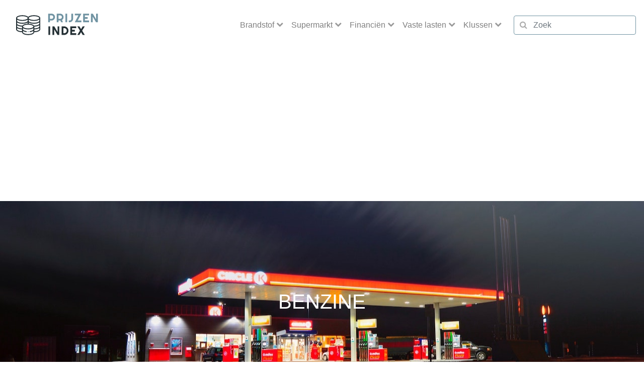

--- FILE ---
content_type: text/html; charset=UTF-8
request_url: https://prijzenindex.nl/brandstof/benzine-oostenrijk
body_size: 275154
content:
<!DOCTYPE html>
<html lang="nl">
<head>
    <meta charset="utf-8">
    <meta name="viewport" content="width=device-width, initial-scale=1.0, maximum-scale=1.0, user-scalable=no" />

    <title>Benzineprijs in Oostenrijk, de goedkoopste tankstations | Prijzenindex</title>
<meta name="description" content="De laagste actuele benzineprijzen (E10) in Oostenrijk.">
<meta name="keywords" content="benzine, benzineprijs, Oostenrijk">
<meta name="viewport" content="width=device-width, initial-scale=1">
<script async src="https://www.googletagmanager.com/gtag/js?id=UA-1764681-18"></script>
<script>
    window.dataLayer = window.dataLayer || [];
    function gtag(){dataLayer.push(arguments);}
    gtag('js', new Date());
    gtag('config', 'UA-1764681-18');
</script>
<meta property="og:type" content="website">
<meta property="og:title" content="Benzineprijs in Oostenrijk, de goedkoopste tankstations">
<meta property="og:description" content="De laagste actuele benzineprijzen (E10) in Oostenrijk.">
<meta name="twitter:card" content="summary">
<meta name="twitter:site" content="@Username">
<meta name="twitter:title" content="Benzineprijs in Oostenrijk, de goedkoopste tankstations">
<meta name="twitter:description" content="De laagste actuele benzineprijzen (E10) in Oostenrijk.">

    <link rel="icon" href="/images/favicon.png">

    <meta name="csrf-token" content="gJ0iFmax9LM2KaRw3YC77DXEklHhNwdltZXnrdy7">
    <meta name="google-site-verification" content="QGGt5_vDkzN3Sk6ofrJ0G-MeUeOQPqlX_aA_K3WQz3I" />
    <link rel="preload" href="/css/app.css?id=bf2edceddfad49e2fa6e8261ffdb90a2" as="style">
    <link href="/css/app.css?id=bf2edceddfad49e2fa6e8261ffdb90a2" rel="stylesheet">
    <link rel="stylesheet" href="https://maxcdn.bootstrapcdn.com/font-awesome/4.5.0/css/font-awesome.min.css">
    <script>
        window.Laravel = {"csrfToken":"gJ0iFmax9LM2KaRw3YC77DXEklHhNwdltZXnrdy7"}    </script>

    <style>
        #app > header {
                                    background-size: cover;
        }
    </style>

        <style>
                                    #app > header {
                background: url(/images/photos/tankstation-avond.jpeg) no-repeat 50% 50%;
                background-size: cover;
                }
                        </style>
    
            <script src="/js/leaflet.js"></script>
            <link rel="stylesheet" href="/css/leaflet.css">

        
    <!-- Global site tag (gtag.js) - Google Analytics -->
    <script async src="https://www.googletagmanager.com/gtag/js?id=G-19F7BK9M06"></script>
    <script>
        window.dataLayer = window.dataLayer || [];
        function gtag(){dataLayer.push(arguments);}
        gtag('js', new Date());

        gtag('config', 'G-19F7BK9M06');
    </script>
</head>
<body>
<div id="app">

    <nav class="navbar navbar-expand-lg navbar-light bg-light">
        <a class="navbar-brand" href="https://prijzenindex.nl">Prijzenindex</a>
        <div class="d-block d-lg-none"><div class="social-buttons">
    <a href="https://www.facebook.com/sharer/sharer.php?u=https%3A%2F%2Fprijzenindex.nl%2Fbrandstof%2Fbenzine-oostenrijk"
       target="_blank">
        <i class="fa fa-facebook-official"></i>
    </a>
    <a href="https://twitter.com/intent/tweet?url=https%3A%2F%2Fprijzenindex.nl%2Fbrandstof%2Fbenzine-oostenrijk"
       target="_blank">
        <i class="fa fa-twitter-square"></i>
    </a>
</div>
</div>
        <button class="navbar-toggler" type="button" data-toggle="collapse" data-target="#navbarSupportedContent"
                aria-controls="navbarSupportedContent" aria-expanded="false" aria-label="Toggle navigation">
            <span class="navbar-toggler-icon"></span>
        </button>

        <div class="collapse navbar-collapse" id="navbarSupportedContent">
            <ul class="navbar-nav ml-auto">



                <li class="nav-item dropdown">
                    <a class="nav-link dropdown-toggle-custom" href="#" id="navbarDropdown" role="button"
                       data-toggle="dropdown" aria-haspopup="true" aria-expanded="false">
                        Brandstof
                    </a>
                    <div class="dropdown-menu" aria-labelledby="navbarDropdown">
                        <a class="dropdown-item" href="https://prijzenindex.nl/brandstof/benzine">Benzine</a>
                        <a class="dropdown-item" href="https://prijzenindex.nl/brandstof/diesel">Diesel</a>
                        <a class="dropdown-item" href="https://prijzenindex.nl/brandstof/lpg">LPG</a>
                        <div class="dropdown-divider"></div>
                        <a class="dropdown-item" href="https://prijzenindex.nl/brandstof/benzine-duitsland">Benzine in Duitsland</a>
                        <a class="dropdown-item" href="https://prijzenindex.nl/brandstof/diesel-duitsland">Diesel in Duitsland</a>
                        <div class="dropdown-divider"></div>
                        <a class="dropdown-item" href="https://prijzenindex.nl/brandstof/benzine-frankrijk">Benzine in Frankrijk</a>
                        <a class="dropdown-item" href="https://prijzenindex.nl/brandstof/diesel-frankrijk">Diesel in Frankrijk</a>
                        <div class="dropdown-divider"></div>
                        <a class="dropdown-item" href="https://prijzenindex.nl/brandstof/benzine-oostenrijk">Benzine in Oostenrijk</a>
                        <a class="dropdown-item" href="https://prijzenindex.nl/brandstof/diesel-oostenrijk">Diesel in Oostenrijk</a>
                        <div class="dropdown-divider"></div>
                        <a class="dropdown-item" href="https://prijzenindex.nl/brandstof/benzine-belgie">Benzine in België</a>
                        <a class="dropdown-item" href="https://prijzenindex.nl/brandstof/diesel-belgie">Diesel in België</a>
                    </div>
                </li>
                <li class="nav-item dropdown">
                    <a class="nav-link dropdown-toggle-custom" href="#" id="navbarDropdown" role="button"
                       data-toggle="dropdown" aria-haspopup="true" aria-expanded="false">
                        Supermarkt
                    </a>
                    <div class="dropdown-menu" aria-labelledby="navbarDropdown">
                        <a class="dropdown-item" href="https://prijzenindex.nl/supermarkt/aanbiedingen">Aanbiedingen</a>
                        <a class="dropdown-item" href="https://prijzenindex.nl/supermarkt/bier">Bier</a>
                        <a class="dropdown-item" href="https://prijzenindex.nl/supermarkt/wijn">Wijn</a>
                    </div>
                </li>
                <li class="nav-item dropdown">
                    <a class="nav-link dropdown-toggle-custom" href="#" id="navbarDropdown" role="button"
                       data-toggle="dropdown" aria-haspopup="true" aria-expanded="false">
                        Financiën
                    </a>
                    <div class="dropdown-menu" aria-labelledby="navbarDropdown">
                        <a class="dropdown-item" href="https://prijzenindex.nl/betaalrekening">Betaalrekening</a>
                        <a class="dropdown-item" href="https://prijzenindex.nl/spaarrente">Spaarrente</a>
                        <a class="dropdown-item" href="https://prijzenindex.nl/depositorente">Depositorente</a>
                        <a class="dropdown-item" href="https://prijzenindex.nl/brokers">Beleggen</a>
                        <a class="dropdown-item" href="https://prijzenindex.nl/p2plending">P2P lending</a>
                        <a class="dropdown-item" href="https://prijzenindex.nl/crowdfunding">Crowdfunding</a>
                    </div>
                </li>
                <li class="nav-item dropdown">
                    <a class="nav-link dropdown-toggle-custom" href="#" id="navbarDropdown" role="button"
                       data-toggle="dropdown" aria-haspopup="true" aria-expanded="false">
                        Vaste lasten
                    </a>
                    <div class="dropdown-menu" aria-labelledby="navbarDropdown">
                        <a class="dropdown-item" href="https://prijzenindex.nl/energie">Energie (gas & licht)</a>
                        <a class="dropdown-item" href="https://prijzenindex.nl/elektriciteitsprijs">Elektriciteitsprijs</a>
                        <a class="dropdown-item" href="https://prijzenindex.nl/internet-tv">Internet, tv</a>
                        <a class="dropdown-item" href="https://prijzenindex.nl/mobiele-telefonie">Mobiel</a>
                        <a class="dropdown-item" href="https://prijzenindex.nl/lease-auto">Private lease</a>
                        <a class="dropdown-item" href="https://prijzenindex.nl/zorgverzekering">Zorgverzekering</a>
                    </div>
                </li>
                <li class="nav-item dropdown">
                    <a class="nav-link dropdown-toggle-custom" href="#" id="navbarDropdown" role="button"
                       data-toggle="dropdown" aria-haspopup="true" aria-expanded="false">
                        Klussen
                    </a>
                    <div class="dropdown-menu" aria-labelledby="navbarDropdown">
                        <a class="dropdown-item" href="https://prijzenindex.nl/klus/aannemer">Aannemer</a>
                        <a class="dropdown-item" href="https://prijzenindex.nl/klus/architect">Architect</a>
                        <a class="dropdown-item" href="https://prijzenindex.nl/klus/badkamerspecialist">Badkamerspecialist</a>
                        <a class="dropdown-item" href="https://prijzenindex.nl/klus/behanger">Behanger</a>
                        <a class="dropdown-item" href="https://prijzenindex.nl/klus/dakdekker">Dakdekker</a>
                        <a class="dropdown-item" href="https://prijzenindex.nl/klus/domotica-specialist">Domotica
                            specialist</a>
                        <a class="dropdown-item" href="https://prijzenindex.nl/klus/gevelspecialist">Gevelspecialist</a>
                        <a class="dropdown-item" href="https://prijzenindex.nl/klus/glaszetter">Glaszetter</a>
                        <a class="dropdown-item" href="https://prijzenindex.nl/klus/hovenier">Hovenier</a>
                        <a class="dropdown-item" href="https://prijzenindex.nl/klus/installatiebedrijf">Installatiebedrijf</a>
                        <a class="dropdown-item" href="https://prijzenindex.nl/klus/isolatiebedrijf">Isolatiebedrijf</a>
                        <a class="dropdown-item" href="https://prijzenindex.nl/klus/keukenmonteur">Keukenmonteur</a>
                        <a class="dropdown-item" href="https://prijzenindex.nl/klus/klusbedrijf">Klusbedrijf</a>
                        <a class="dropdown-item" href="https://prijzenindex.nl/klus/kozijnspecialist">Kozijnspecialist</a>
                        <a class="dropdown-item" href="https://prijzenindex.nl/klus/loodgieter">Loodgieter</a>
                        <a class="dropdown-item" href="https://prijzenindex.nl/klus/metselaar">Metselaar</a>
                        <a class="dropdown-item" href="https://prijzenindex.nl/klus/monteur">Monteur</a>
                        <a class="dropdown-item" href="https://prijzenindex.nl/klus/schilder">Schilder</a>
                        <a class="dropdown-item" href="https://prijzenindex.nl/klus/schoonmaakbedrijf">Schoonmaakbedrijf</a>
                        <a class="dropdown-item" href="https://prijzenindex.nl/klus/sloopbedrijf">Sloopbedrijf</a>
                        <a class="dropdown-item" href="https://prijzenindex.nl/klus/stoffeerder">Stoffeerder</a>
                        <a class="dropdown-item" href="https://prijzenindex.nl/klus/stratenmaker">Stratenmaker</a>
                        <a class="dropdown-item" href="https://prijzenindex.nl/klus/stukadoor">Stukadoor</a>
                        <a class="dropdown-item" href="https://prijzenindex.nl/klus/tegelzetter">Tegelzetter</a>
                        <a class="dropdown-item" href="https://prijzenindex.nl/klus/timmerman">Timmerman</a>
                        <a class="dropdown-item" href="https://prijzenindex.nl/klus/verhuizer">Verhuizer</a>
                        <a class="dropdown-item" href="https://prijzenindex.nl/klus/vloerspecialist">Vloerspecialist</a>
                        <a class="dropdown-item" href="https://prijzenindex.nl/klus/witgoed-reparateur">Witgoed reparateur</a>
                    </div>
                </li>
            </ul>
            <form method="GET" action="/zoek" class="form-inline my-2 my-lg-0">
                <div class="form-group has-search">
                    <span class="fa fa-search form-control-feedback"></span>
                    <input name="q" type="text" class="form-control" placeholder="Zoek">
                </div>




            </form>
        </div>
    </nav>

    
    <header>
        <h1>Benzine</h1>
    </header>

    
    <section>

        <div class="container">
            <div class="row">

                <div class="col-12">
                    <nav aria-label="breadcrumb">
                        <ol class="breadcrumb">
                            <li class="breadcrumb-item"><a href="/">Home</a></li>
                            <li class="breadcrumb-item"><a href="/brandstof">Brandstof</a></li>
                                                                                            <li class="breadcrumb-item active" aria-current="page">Benzine in Oostenrijk</li>
                                                                                    </ol>
                    </nav>
                </div>

                <div class="col-md-9">
                                        <h2>Goedkoopste tankstations voor benzine in Oostenrijk</h2>
                    
                    <p>Eenvoudig prijzen vergelijken van benzine in Oostenrijk.</p>

                    <price-modal></price-modal>

                    <div class="table-responsive-md mobile-touch-edges">
                        <table class="table table-striped fuel-stations">
                            <thead>
                            <tr>
                                <th></th>
                                <th>Prijs</th>
                                <th>Adres</th>
                                <th>Merk</th>
                                <th class="d-none d-sm-table-cell">Plaats</th>
                            </tr>
                            </thead>
                            <tbody itemprop="offers" itemtype="https://schema.org/Offer" itemscope>
                                                                                            <tr class="fuel-station ">
                                    <td><a target="_blank" class="directions btn" href="https://www.google.com/maps/dir/?api=1&amp;destination=48.015832,13.724478&amp;travelmode=driving&amp;dir_action=navigate"></a></td>
                                    <td class="cursor-pointer sup-price show-price-modal-event" @click="showPriceModal" data-id="54587" itemprop="price" content="1.349">
                                        €&nbsp;1.349</td>
                                    <td>Bahnhofstraße 25                                        <span class="d-block d-sm-none">
                                                                                            Attnang - Puchheim
                                                                                    </span>
                                    </td>
                                                                        <td>SOCAR Attnang - Puchheim</td>
                                                                        <td class="d-none d-sm-table-cell">
                                                                            Attnang - Puchheim
                                                                        </td>
                                </tr>
                                                                                            <tr class="fuel-station ">
                                    <td><a target="_blank" class="directions btn" href="https://www.google.com/maps/dir/?api=1&amp;destination=48.057610,13.780400&amp;travelmode=driving&amp;dir_action=navigate"></a></td>
                                    <td class="cursor-pointer sup-price show-price-modal-event" @click="showPriceModal" data-id="30943" itemprop="price" content="1.349">
                                        €&nbsp;1.349</td>
                                    <td>Linzer Strasse 22                                        <span class="d-block d-sm-none">
                                                                                            <a href="https://prijzenindex.nl/brandstof/benzine-oostenrijk/schwanenstadt">Schwanenstadt</a>
                                                                                    </span>
                                    </td>
                                                                        <td>AVANTI - Schwanenstadt Linzer Straße 22</td>
                                                                        <td class="d-none d-sm-table-cell">
                                                                            <a href="https://prijzenindex.nl/brandstof/benzine-oostenrijk/schwanenstadt">Schwanenstadt</a>
                                                                        </td>
                                </tr>
                                                                                            <tr class="fuel-station ">
                                    <td><a target="_blank" class="directions btn" href="https://www.google.com/maps/dir/?api=1&amp;destination=48.020905,13.791278&amp;travelmode=driving&amp;dir_action=navigate"></a></td>
                                    <td class="cursor-pointer sup-price show-price-modal-event" @click="showPriceModal" data-id="15330" itemprop="price" content="1.349">
                                        €&nbsp;1.349</td>
                                    <td>Windern 111                                        <span class="d-block d-sm-none">
                                                                                            <a href="https://prijzenindex.nl/brandstof/benzine-oostenrijk/desselbrunn">Desselbrunn</a>
                                                                                    </span>
                                    </td>
                                                                        <td>AVIA Xpress (Automaten-Tankstelle)</td>
                                                                        <td class="d-none d-sm-table-cell">
                                                                            <a href="https://prijzenindex.nl/brandstof/benzine-oostenrijk/desselbrunn">Desselbrunn</a>
                                                                        </td>
                                </tr>
                                                                                            <tr class="fuel-station ">
                                    <td><a target="_blank" class="directions btn" href="https://www.google.com/maps/dir/?api=1&amp;destination=47.930280,14.086570&amp;travelmode=driving&amp;dir_action=navigate"></a></td>
                                    <td class="cursor-pointer sup-price show-price-modal-event" @click="showPriceModal" data-id="272904" itemprop="price" content="1.357">
                                        €&nbsp;1.357</td>
                                    <td>Industriestraße 1a                                        <span class="d-block d-sm-none">
                                                                                            <a href="https://prijzenindex.nl/brandstof/benzine-oostenrijk/inzersdorf-im-kremstal">Inzersdorf Im Kremstal</a>
                                                                                    </span>
                                    </td>
                                                                        <td>AVIA Xpress (Automaten-Tankstelle)</td>
                                                                        <td class="d-none d-sm-table-cell">
                                                                            <a href="https://prijzenindex.nl/brandstof/benzine-oostenrijk/inzersdorf-im-kremstal">Inzersdorf Im Kremstal</a>
                                                                        </td>
                                </tr>
                                                                                            <tr class="fuel-station ">
                                    <td><a target="_blank" class="directions btn" href="https://www.google.com/maps/dir/?api=1&amp;destination=47.903796,14.122109&amp;travelmode=driving&amp;dir_action=navigate"></a></td>
                                    <td class="cursor-pointer sup-price show-price-modal-event" @click="showPriceModal" data-id="15119" itemprop="price" content="1.357">
                                        €&nbsp;1.357</td>
                                    <td>Bambergstraße 44                                        <span class="d-block d-sm-none">
                                                                                            Kirchdorf A. D. Krems
                                                                                    </span>
                                    </td>
                                                                        <td>SOCAR Kirchdorf a. d. Krems</td>
                                                                        <td class="d-none d-sm-table-cell">
                                                                            Kirchdorf A. D. Krems
                                                                        </td>
                                </tr>
                                                                                            <tr class="fuel-station ">
                                    <td><a target="_blank" class="directions btn" href="https://www.google.com/maps/dir/?api=1&amp;destination=47.894056,14.129979&amp;travelmode=driving&amp;dir_action=navigate"></a></td>
                                    <td class="cursor-pointer sup-price show-price-modal-event" @click="showPriceModal" data-id="14869" itemprop="price" content="1.357">
                                        €&nbsp;1.357</td>
                                    <td>Weinzierler Brücke 72                                        <span class="d-block d-sm-none">
                                                                                            <a href="https://prijzenindex.nl/brandstof/benzine-oostenrijk/119678-micheldorf">Micheldorf</a>
                                                                                    </span>
                                    </td>
                                                                        <td>AVIA Xpress (Automaten-Tankstelle)</td>
                                                                        <td class="d-none d-sm-table-cell">
                                                                            <a href="https://prijzenindex.nl/brandstof/benzine-oostenrijk/119678-micheldorf">Micheldorf</a>
                                                                        </td>
                                </tr>
                                                                                            <tr class="fuel-station ">
                                    <td><a target="_blank" class="directions btn" href="https://www.google.com/maps/dir/?api=1&amp;destination=47.889500,14.128100&amp;travelmode=driving&amp;dir_action=navigate"></a></td>
                                    <td class="cursor-pointer sup-price show-price-modal-event" @click="showPriceModal" data-id="215787" itemprop="price" content="1.357">
                                        €&nbsp;1.357</td>
                                    <td>Kollingerfeld 5 (am HOFER Parkplatz)                                        <span class="d-block d-sm-none">
                                                                                            <a href="https://prijzenindex.nl/brandstof/benzine-oostenrijk/119678-micheldorf">Micheldorf</a>
                                                                                    </span>
                                    </td>
                                                                        <td>Diskont Tankstelle</td>
                                                                        <td class="d-none d-sm-table-cell">
                                                                            <a href="https://prijzenindex.nl/brandstof/benzine-oostenrijk/119678-micheldorf">Micheldorf</a>
                                                                        </td>
                                </tr>
                                                                                            <tr class="fuel-station ">
                                    <td><a target="_blank" class="directions btn" href="https://www.google.com/maps/dir/?api=1&amp;destination=48.240100,14.531200&amp;travelmode=driving&amp;dir_action=navigate"></a></td>
                                    <td class="cursor-pointer sup-price show-price-modal-event" @click="showPriceModal" data-id="291361" itemprop="price" content="1.358">
                                        €&nbsp;1.358</td>
                                    <td>Wienerbergstrasse 1 (am HOFER Parkplatz)                                        <span class="d-block d-sm-none">
                                                                                            <a href="https://prijzenindex.nl/brandstof/benzine-oostenrijk/119572-mauthausen">Mauthausen</a>
                                                                                    </span>
                                    </td>
                                                                        <td>Diskont Tankstelle</td>
                                                                        <td class="d-none d-sm-table-cell">
                                                                            <a href="https://prijzenindex.nl/brandstof/benzine-oostenrijk/119572-mauthausen">Mauthausen</a>
                                                                        </td>
                                </tr>
                                                                                            <tr class="fuel-station ">
                                    <td><a target="_blank" class="directions btn" href="https://www.google.com/maps/dir/?api=1&amp;destination=48.243470,14.534270&amp;travelmode=driving&amp;dir_action=navigate"></a></td>
                                    <td class="cursor-pointer sup-price show-price-modal-event" @click="showPriceModal" data-id="15061" itemprop="price" content="1.358">
                                        €&nbsp;1.358</td>
                                    <td>Machlandstrasse 5                                        <span class="d-block d-sm-none">
                                                                                            <a href="https://prijzenindex.nl/brandstof/benzine-oostenrijk/119572-mauthausen">Mauthausen</a>
                                                                                    </span>
                                    </td>
                                                                        <td>AVANTI - Mauthausen Machlandstraße 5</td>
                                                                        <td class="d-none d-sm-table-cell">
                                                                            <a href="https://prijzenindex.nl/brandstof/benzine-oostenrijk/119572-mauthausen">Mauthausen</a>
                                                                        </td>
                                </tr>
                                                                                            <tr class="fuel-station ">
                                    <td><a target="_blank" class="directions btn" href="https://www.google.com/maps/dir/?api=1&amp;destination=48.230908,14.528889&amp;travelmode=driving&amp;dir_action=navigate"></a></td>
                                    <td class="cursor-pointer sup-price show-price-modal-event" @click="showPriceModal" data-id="15064" itemprop="price" content="1.358">
                                        €&nbsp;1.358</td>
                                    <td>Alt-Pyburg 1                                        <span class="d-block d-sm-none">
                                                                                            St. Pantaleon-Erla
                                                                                    </span>
                                    </td>
                                                                        <td>Tankstelle St. Pantaleon-Erla</td>
                                                                        <td class="d-none d-sm-table-cell">
                                                                            St. Pantaleon-Erla
                                                                        </td>
                                </tr>
                                                                                            <tr class="fuel-station ">
                                    <td><a target="_blank" class="directions btn" href="https://www.google.com/maps/dir/?api=1&amp;destination=47.909070,13.784020&amp;travelmode=driving&amp;dir_action=navigate"></a></td>
                                    <td class="cursor-pointer sup-price show-price-modal-event" @click="showPriceModal" data-id="83485" itemprop="price" content="1.359">
                                        €&nbsp;1.359</td>
                                    <td>Dr. Franz-Thomas-Straße 22a                                        <span class="d-block d-sm-none">
                                                                                            <a href="https://prijzenindex.nl/brandstof/benzine-oostenrijk/gmunden">Gmunden</a>
                                                                                    </span>
                                    </td>
                                                                        <td>Turmöl Quick</td>
                                                                        <td class="d-none d-sm-table-cell">
                                                                            <a href="https://prijzenindex.nl/brandstof/benzine-oostenrijk/gmunden">Gmunden</a>
                                                                        </td>
                                </tr>
                                                                                            <tr class="fuel-station ">
                                    <td><a target="_blank" class="directions btn" href="https://www.google.com/maps/dir/?api=1&amp;destination=48.080750,13.563780&amp;travelmode=driving&amp;dir_action=navigate"></a></td>
                                    <td class="cursor-pointer sup-price show-price-modal-event" @click="showPriceModal" data-id="26916" itemprop="price" content="1.359">
                                        €&nbsp;1.359</td>
                                    <td>Siedlung 170                                        <span class="d-block d-sm-none">
                                                                                            <a href="https://prijzenindex.nl/brandstof/benzine-oostenrijk/ampflwang">Ampflwang</a>
                                                                                    </span>
                                    </td>
                                                                        <td>AVANTI - Ampflwang Siedlung 170</td>
                                                                        <td class="d-none d-sm-table-cell">
                                                                            <a href="https://prijzenindex.nl/brandstof/benzine-oostenrijk/ampflwang">Ampflwang</a>
                                                                        </td>
                                </tr>
                                                                                            <tr class="fuel-station ">
                                    <td><a target="_blank" class="directions btn" href="https://www.google.com/maps/dir/?api=1&amp;destination=47.969020,16.213040&amp;travelmode=driving&amp;dir_action=navigate"></a></td>
                                    <td class="cursor-pointer sup-price show-price-modal-event" @click="showPriceModal" data-id="16228" itemprop="price" content="1.359">
                                        €&nbsp;1.359</td>
                                    <td>Badner Strasse 11                                        <span class="d-block d-sm-none">
                                                                                            Bad Voeslau
                                                                                    </span>
                                    </td>
                                                                        <td>AVANTI - Bad Vöslau Badner Straße 11</td>
                                                                        <td class="d-none d-sm-table-cell">
                                                                            Bad Voeslau
                                                                        </td>
                                </tr>
                                                                                            <tr class="fuel-station ">
                                    <td><a target="_blank" class="directions btn" href="https://www.google.com/maps/dir/?api=1&amp;destination=47.884276,13.771423&amp;travelmode=driving&amp;dir_action=navigate"></a></td>
                                    <td class="cursor-pointer sup-price show-price-modal-event" @click="showPriceModal" data-id="15237" itemprop="price" content="1.359">
                                        €&nbsp;1.359</td>
                                    <td>Nachdemsee 12                                        <span class="d-block d-sm-none">
                                                                                            <a href="https://prijzenindex.nl/brandstof/benzine-oostenrijk/112742-altmunster">Altmünster</a>
                                                                                    </span>
                                    </td>
                                                                        <td>Turmöl Quick</td>
                                                                        <td class="d-none d-sm-table-cell">
                                                                            <a href="https://prijzenindex.nl/brandstof/benzine-oostenrijk/112742-altmunster">Altmünster</a>
                                                                        </td>
                                </tr>
                                                                                            <tr class="fuel-station ">
                                    <td><a target="_blank" class="directions btn" href="https://www.google.com/maps/dir/?api=1&amp;destination=47.920613,13.805313&amp;travelmode=driving&amp;dir_action=navigate"></a></td>
                                    <td class="cursor-pointer sup-price show-price-modal-event" @click="showPriceModal" data-id="15239" itemprop="price" content="1.359">
                                        €&nbsp;1.359</td>
                                    <td>Mühlwangstraße 20                                        <span class="d-block d-sm-none">
                                                                                            <a href="https://prijzenindex.nl/brandstof/benzine-oostenrijk/gmunden">Gmunden</a>
                                                                                    </span>
                                    </td>
                                                                        <td>SOCAR Gmunden</td>
                                                                        <td class="d-none d-sm-table-cell">
                                                                            <a href="https://prijzenindex.nl/brandstof/benzine-oostenrijk/gmunden">Gmunden</a>
                                                                        </td>
                                </tr>
                                                                                            <tr class="fuel-station ">
                                    <td><a target="_blank" class="directions btn" href="https://www.google.com/maps/dir/?api=1&amp;destination=47.937521,13.757001&amp;travelmode=driving&amp;dir_action=navigate"></a></td>
                                    <td class="cursor-pointer sup-price show-price-modal-event" @click="showPriceModal" data-id="30946" itemprop="price" content="1.359">
                                        €&nbsp;1.359</td>
                                    <td>Windbüchelgasse 2                                        <span class="d-block d-sm-none">
                                                                                            <a href="https://prijzenindex.nl/brandstof/benzine-oostenrijk/pinsdorf">Pinsdorf</a>
                                                                                    </span>
                                    </td>
                                                                        <td>Turmöl Quick</td>
                                                                        <td class="d-none d-sm-table-cell">
                                                                            <a href="https://prijzenindex.nl/brandstof/benzine-oostenrijk/pinsdorf">Pinsdorf</a>
                                                                        </td>
                                </tr>
                                                                                            <tr class="fuel-station ">
                                    <td><a target="_blank" class="directions btn" href="https://www.google.com/maps/dir/?api=1&amp;destination=47.955020,13.736190&amp;travelmode=driving&amp;dir_action=navigate"></a></td>
                                    <td class="cursor-pointer sup-price show-price-modal-event" @click="showPriceModal" data-id="15331" itemprop="price" content="1.359">
                                        €&nbsp;1.359</td>
                                    <td>Autobahnzubringer Gmunden                                         <span class="d-block d-sm-none">
                                                                                            <a href="https://prijzenindex.nl/brandstof/benzine-oostenrijk/rutzenmoos">Rutzenmoos</a>
                                                                                    </span>
                                    </td>
                                                                        <td>AVANTI - Rutzenmoos Autobahnzubringer Gmunden</td>
                                                                        <td class="d-none d-sm-table-cell">
                                                                            <a href="https://prijzenindex.nl/brandstof/benzine-oostenrijk/rutzenmoos">Rutzenmoos</a>
                                                                        </td>
                                </tr>
                                                                                            <tr class="fuel-station ">
                                    <td><a target="_blank" class="directions btn" href="https://www.google.com/maps/dir/?api=1&amp;destination=47.887313,13.760194&amp;travelmode=driving&amp;dir_action=navigate"></a></td>
                                    <td class="cursor-pointer sup-price show-price-modal-event" @click="showPriceModal" data-id="15341" itemprop="price" content="1.359">
                                        €&nbsp;1.359</td>
                                    <td>Großalmstraße 24                                        <span class="d-block d-sm-none">
                                                                                            <a href="https://prijzenindex.nl/brandstof/benzine-oostenrijk/112742-altmunster">Altmünster</a>
                                                                                    </span>
                                    </td>
                                                                        <td>Lagerhaus Altmünster</td>
                                                                        <td class="d-none d-sm-table-cell">
                                                                            <a href="https://prijzenindex.nl/brandstof/benzine-oostenrijk/112742-altmunster">Altmünster</a>
                                                                        </td>
                                </tr>
                                                                                            <tr class="fuel-station ">
                                    <td><a target="_blank" class="directions btn" href="https://www.google.com/maps/dir/?api=1&amp;destination=47.925305,13.788406&amp;travelmode=driving&amp;dir_action=navigate"></a></td>
                                    <td class="cursor-pointer sup-price show-price-modal-event" @click="showPriceModal" data-id="15342" itemprop="price" content="1.359">
                                        €&nbsp;1.359</td>
                                    <td>Druckereistraße 5                                        <span class="d-block d-sm-none">
                                                                                            <a href="https://prijzenindex.nl/brandstof/benzine-oostenrijk/gmunden">Gmunden</a>
                                                                                    </span>
                                    </td>
                                                                        <td>Turmöl Quick</td>
                                                                        <td class="d-none d-sm-table-cell">
                                                                            <a href="https://prijzenindex.nl/brandstof/benzine-oostenrijk/gmunden">Gmunden</a>
                                                                        </td>
                                </tr>
                                                                                            <tr class="fuel-station ">
                                    <td><a target="_blank" class="directions btn" href="https://www.google.com/maps/dir/?api=1&amp;destination=47.976937,16.221098&amp;travelmode=driving&amp;dir_action=navigate"></a></td>
                                    <td class="cursor-pointer sup-price show-price-modal-event" @click="showPriceModal" data-id="16230" itemprop="price" content="1.361">
                                        €&nbsp;1.361</td>
                                    <td>INDUSTRIESTRASSE 19                                        <span class="d-block d-sm-none">
                                                                                            <a href="https://prijzenindex.nl/brandstof/benzine-oostenrijk/bad-voslau">Bad Vöslau</a>
                                                                                    </span>
                                    </td>
                                                                        <td>JET TANKSTELLE</td>
                                                                        <td class="d-none d-sm-table-cell">
                                                                            <a href="https://prijzenindex.nl/brandstof/benzine-oostenrijk/bad-voslau">Bad Vöslau</a>
                                                                        </td>
                                </tr>
                                                                                            <tr class="fuel-station ">
                                    <td><a target="_blank" class="directions btn" href="https://www.google.com/maps/dir/?api=1&amp;destination=47.896963,14.126899&amp;travelmode=driving&amp;dir_action=navigate"></a></td>
                                    <td class="cursor-pointer sup-price show-price-modal-event" @click="showPriceModal" data-id="15121" itemprop="price" content="1.362">
                                        €&nbsp;1.362</td>
                                    <td>AM BRAUTEICH 6                                        <span class="d-block d-sm-none">
                                                                                            <a href="https://prijzenindex.nl/brandstof/benzine-oostenrijk/kirchdorf-an-der-krems">Kirchdorf An Der Krems</a>
                                                                                    </span>
                                    </td>
                                                                        <td>JET TANKSTELLE</td>
                                                                        <td class="d-none d-sm-table-cell">
                                                                            <a href="https://prijzenindex.nl/brandstof/benzine-oostenrijk/kirchdorf-an-der-krems">Kirchdorf An Der Krems</a>
                                                                        </td>
                                </tr>
                                                                                            <tr class="fuel-station ">
                                    <td><a target="_blank" class="directions btn" href="https://www.google.com/maps/dir/?api=1&amp;destination=48.012800,16.256600&amp;travelmode=driving&amp;dir_action=navigate"></a></td>
                                    <td class="cursor-pointer sup-price show-price-modal-event" @click="showPriceModal" data-id="291377" itemprop="price" content="1.362">
                                        €&nbsp;1.362</td>
                                    <td>Wiener Strasse 72 (am HOFER Parkplatz)                                        <span class="d-block d-sm-none">
                                                                                            <a href="https://prijzenindex.nl/brandstof/benzine-oostenrijk/baden">Baden</a>
                                                                                    </span>
                                    </td>
                                                                        <td>Diskont Tankstelle</td>
                                                                        <td class="d-none d-sm-table-cell">
                                                                            <a href="https://prijzenindex.nl/brandstof/benzine-oostenrijk/baden">Baden</a>
                                                                        </td>
                                </tr>
                                                                                            <tr class="fuel-station ">
                                    <td><a target="_blank" class="directions btn" href="https://www.google.com/maps/dir/?api=1&amp;destination=47.982524,16.220604&amp;travelmode=driving&amp;dir_action=navigate"></a></td>
                                    <td class="cursor-pointer sup-price show-price-modal-event" @click="showPriceModal" data-id="16229" itemprop="price" content="1.362">
                                        €&nbsp;1.362</td>
                                    <td>Bezirksstraße 18                                        <span class="d-block d-sm-none">
                                                                                            <a href="https://prijzenindex.nl/brandstof/benzine-oostenrijk/sooss">Sooß</a>
                                                                                    </span>
                                    </td>
                                                                        <td>SOCAR Sooß</td>
                                                                        <td class="d-none d-sm-table-cell">
                                                                            <a href="https://prijzenindex.nl/brandstof/benzine-oostenrijk/sooss">Sooß</a>
                                                                        </td>
                                </tr>
                                                                                            <tr class="fuel-station ">
                                    <td><a target="_blank" class="directions btn" href="https://www.google.com/maps/dir/?api=1&amp;destination=48.216200,14.458000&amp;travelmode=driving&amp;dir_action=navigate"></a></td>
                                    <td class="cursor-pointer sup-price show-price-modal-event" @click="showPriceModal" data-id="291375" itemprop="price" content="1.363">
                                        €&nbsp;1.363</td>
                                    <td>Doktor-Karl-Renner-Strasse 60 (am HOFER Parkplatz)                                        <span class="d-block d-sm-none">
                                                                                            <a href="https://prijzenindex.nl/brandstof/benzine-oostenrijk/enns">Enns</a>
                                                                                    </span>
                                    </td>
                                                                        <td>Diskont Tankstelle</td>
                                                                        <td class="d-none d-sm-table-cell">
                                                                            <a href="https://prijzenindex.nl/brandstof/benzine-oostenrijk/enns">Enns</a>
                                                                        </td>
                                </tr>
                                                                                            <tr class="fuel-station ">
                                    <td><a target="_blank" class="directions btn" href="https://www.google.com/maps/dir/?api=1&amp;destination=48.184432,14.519761&amp;travelmode=driving&amp;dir_action=navigate"></a></td>
                                    <td class="cursor-pointer sup-price show-price-modal-event" @click="showPriceModal" data-id="15046" itemprop="price" content="1.363">
                                        €&nbsp;1.363</td>
                                    <td>Westbahnstraße 98                                        <span class="d-block d-sm-none">
                                                                                            St. Valentin
                                                                                    </span>
                                    </td>
                                                                        <td>Turmöl Quick</td>
                                                                        <td class="d-none d-sm-table-cell">
                                                                            St. Valentin
                                                                        </td>
                                </tr>
                                                                                            <tr class="fuel-station ">
                                    <td><a target="_blank" class="directions btn" href="https://www.google.com/maps/dir/?api=1&amp;destination=48.196980,14.526560&amp;travelmode=driving&amp;dir_action=navigate"></a></td>
                                    <td class="cursor-pointer sup-price show-price-modal-event" @click="showPriceModal" data-id="79328" itemprop="price" content="1.363">
                                        €&nbsp;1.363</td>
                                    <td>Rasthausgasse 4                                        <span class="d-block d-sm-none">
                                                                                            St. Valentin
                                                                                    </span>
                                    </td>
                                                                        <td>Turmöl Quick</td>
                                                                        <td class="d-none d-sm-table-cell">
                                                                            St. Valentin
                                                                        </td>
                                </tr>
                                                                                            <tr class="fuel-station ">
                                    <td><a target="_blank" class="directions btn" href="https://www.google.com/maps/dir/?api=1&amp;destination=46.653370,14.313870&amp;travelmode=driving&amp;dir_action=navigate"></a></td>
                                    <td class="cursor-pointer sup-price show-price-modal-event" @click="showPriceModal" data-id="14922" itemprop="price" content="1.364">
                                        €&nbsp;1.364</td>
                                    <td>St.Veiter Strasse 258                                        <span class="d-block d-sm-none">
                                                                                            <a href="https://prijzenindex.nl/brandstof/benzine-oostenrijk/klagenfurt">Klagenfurt</a>
                                                                                    </span>
                                    </td>
                                                                        <td>AVANTI - Klagenfurt St.Veiter Straße 258</td>
                                                                        <td class="d-none d-sm-table-cell">
                                                                            <a href="https://prijzenindex.nl/brandstof/benzine-oostenrijk/klagenfurt">Klagenfurt</a>
                                                                        </td>
                                </tr>
                                                                                            <tr class="fuel-station ">
                                    <td><a target="_blank" class="directions btn" href="https://www.google.com/maps/dir/?api=1&amp;destination=46.635920,14.312613&amp;travelmode=driving&amp;dir_action=navigate"></a></td>
                                    <td class="cursor-pointer sup-price show-price-modal-event" @click="showPriceModal" data-id="38570" itemprop="price" content="1.366">
                                        €&nbsp;1.366</td>
                                    <td>St. Veiter Straße 94                                        <span class="d-block d-sm-none">
                                                                                            <a href="https://prijzenindex.nl/brandstof/benzine-oostenrijk/klagenfurt">Klagenfurt</a>
                                                                                    </span>
                                    </td>
                                                                        <td>SOCAR Klagenfurt-St.Veiter-Straße</td>
                                                                        <td class="d-none d-sm-table-cell">
                                                                            <a href="https://prijzenindex.nl/brandstof/benzine-oostenrijk/klagenfurt">Klagenfurt</a>
                                                                        </td>
                                </tr>
                                                                                            <tr class="fuel-station ">
                                    <td><a target="_blank" class="directions btn" href="https://www.google.com/maps/dir/?api=1&amp;destination=48.132336,13.944564&amp;travelmode=driving&amp;dir_action=navigate"></a></td>
                                    <td class="cursor-pointer sup-price show-price-modal-event" @click="showPriceModal" data-id="15214" itemprop="price" content="1.367">
                                        €&nbsp;1.367</td>
                                    <td>Lastenstraße 11                                        <span class="d-block d-sm-none">
                                                                                            <a href="https://prijzenindex.nl/brandstof/benzine-oostenrijk/gunskirchen">Gunskirchen</a>
                                                                                    </span>
                                    </td>
                                                                        <td>HEOB</td>
                                                                        <td class="d-none d-sm-table-cell">
                                                                            <a href="https://prijzenindex.nl/brandstof/benzine-oostenrijk/gunskirchen">Gunskirchen</a>
                                                                        </td>
                                </tr>
                                                                                            <tr class="fuel-station ">
                                    <td><a target="_blank" class="directions btn" href="https://www.google.com/maps/dir/?api=1&amp;destination=47.996648,16.228352&amp;travelmode=driving&amp;dir_action=navigate"></a></td>
                                    <td class="cursor-pointer sup-price show-price-modal-event" @click="showPriceModal" data-id="84003" itemprop="price" content="1.369">
                                        €&nbsp;1.369</td>
                                    <td>Vöslauerstraße 77                                        <span class="d-block d-sm-none">
                                                                                            Baden Bei Wien
                                                                                    </span>
                                    </td>
                                                                        <td>Turmöl</td>
                                                                        <td class="d-none d-sm-table-cell">
                                                                            Baden Bei Wien
                                                                        </td>
                                </tr>
                                                                                            <tr class="fuel-station ">
                                    <td><a target="_blank" class="directions btn" href="https://www.google.com/maps/dir/?api=1&amp;destination=47.953231,16.220570&amp;travelmode=driving&amp;dir_action=navigate"></a></td>
                                    <td class="cursor-pointer sup-price show-price-modal-event" @click="showPriceModal" data-id="37933" itemprop="price" content="1.369">
                                        €&nbsp;1.369</td>
                                    <td>Badner Straße 15                                        <span class="d-block d-sm-none">
                                                                                            <a href="https://prijzenindex.nl/brandstof/benzine-oostenrijk/kottingbrunn">Kottingbrunn</a>
                                                                                    </span>
                                    </td>
                                                                        <td>Rumpold</td>
                                                                        <td class="d-none d-sm-table-cell">
                                                                            <a href="https://prijzenindex.nl/brandstof/benzine-oostenrijk/kottingbrunn">Kottingbrunn</a>
                                                                        </td>
                                </tr>
                                                                                            <tr class="fuel-station ">
                                    <td><a target="_blank" class="directions btn" href="https://www.google.com/maps/dir/?api=1&amp;destination=48.239620,14.528270&amp;travelmode=driving&amp;dir_action=navigate"></a></td>
                                    <td class="cursor-pointer sup-price show-price-modal-event" @click="showPriceModal" data-id="291470" itemprop="price" content="1.369">
                                        €&nbsp;1.369</td>
                                    <td>Poschacherstraße 10                                        <span class="d-block d-sm-none">
                                                                                            <a href="https://prijzenindex.nl/brandstof/benzine-oostenrijk/119572-mauthausen">Mauthausen</a>
                                                                                    </span>
                                    </td>
                                                                        <td>Turmöl</td>
                                                                        <td class="d-none d-sm-table-cell">
                                                                            <a href="https://prijzenindex.nl/brandstof/benzine-oostenrijk/119572-mauthausen">Mauthausen</a>
                                                                        </td>
                                </tr>
                                                                                            <tr class="fuel-station ">
                                    <td><a target="_blank" class="directions btn" href="https://www.google.com/maps/dir/?api=1&amp;destination=47.902191,13.767781&amp;travelmode=driving&amp;dir_action=navigate"></a></td>
                                    <td class="cursor-pointer sup-price show-price-modal-event" @click="showPriceModal" data-id="15343" itemprop="price" content="1.369">
                                        €&nbsp;1.369</td>
                                    <td>Hauptstraße 22                                        <span class="d-block d-sm-none">
                                                                                            <a href="https://prijzenindex.nl/brandstof/benzine-oostenrijk/112742-altmunster">Altmünster</a>
                                                                                    </span>
                                    </td>
                                                                        <td>Turmöl</td>
                                                                        <td class="d-none d-sm-table-cell">
                                                                            <a href="https://prijzenindex.nl/brandstof/benzine-oostenrijk/112742-altmunster">Altmünster</a>
                                                                        </td>
                                </tr>
                                                                                            <tr class="fuel-station ">
                                    <td><a target="_blank" class="directions btn" href="https://www.google.com/maps/dir/?api=1&amp;destination=48.158880,13.980180&amp;travelmode=driving&amp;dir_action=navigate"></a></td>
                                    <td class="cursor-pointer sup-price show-price-modal-event" @click="showPriceModal" data-id="291350" itemprop="price" content="1.370">
                                        €&nbsp;1.370</td>
                                    <td>Prillingerstraße 8                                        <span class="d-block d-sm-none">
                                                                                            <a href="https://prijzenindex.nl/brandstof/benzine-oostenrijk/wels">Wels</a>
                                                                                    </span>
                                    </td>
                                                                        <td>Turmöl Quick</td>
                                                                        <td class="d-none d-sm-table-cell">
                                                                            <a href="https://prijzenindex.nl/brandstof/benzine-oostenrijk/wels">Wels</a>
                                                                        </td>
                                </tr>
                                                                                            <tr class="fuel-station ">
                                    <td><a target="_blank" class="directions btn" href="https://www.google.com/maps/dir/?api=1&amp;destination=48.137800,13.956800&amp;travelmode=driving&amp;dir_action=navigate"></a></td>
                                    <td class="cursor-pointer sup-price show-price-modal-event" @click="showPriceModal" data-id="15219" itemprop="price" content="1.370">
                                        €&nbsp;1.370</td>
                                    <td>Welser Straße 70                                        <span class="d-block d-sm-none">
                                                                                            <a href="https://prijzenindex.nl/brandstof/benzine-oostenrijk/gunskirchen">Gunskirchen</a>
                                                                                    </span>
                                    </td>
                                                                        <td>Turmöl Quick</td>
                                                                        <td class="d-none d-sm-table-cell">
                                                                            <a href="https://prijzenindex.nl/brandstof/benzine-oostenrijk/gunskirchen">Gunskirchen</a>
                                                                        </td>
                                </tr>
                                                                                            <tr class="fuel-station ">
                                    <td><a target="_blank" class="directions btn" href="https://www.google.com/maps/dir/?api=1&amp;destination=48.147172,13.974008&amp;travelmode=driving&amp;dir_action=navigate"></a></td>
                                    <td class="cursor-pointer sup-price show-price-modal-event" @click="showPriceModal" data-id="291462" itemprop="price" content="1.370">
                                        €&nbsp;1.370</td>
                                    <td>GUNSKIRCHENER STRASSE 7                                        <span class="d-block d-sm-none">
                                                                                            <a href="https://prijzenindex.nl/brandstof/benzine-oostenrijk/wels">Wels</a>
                                                                                    </span>
                                    </td>
                                                                        <td>MAXI TANK TANKSTELLE</td>
                                                                        <td class="d-none d-sm-table-cell">
                                                                            <a href="https://prijzenindex.nl/brandstof/benzine-oostenrijk/wels">Wels</a>
                                                                        </td>
                                </tr>
                                                                                            <tr class="fuel-station ">
                                    <td><a target="_blank" class="directions btn" href="https://www.google.com/maps/dir/?api=1&amp;destination=48.143700,13.971500&amp;travelmode=driving&amp;dir_action=navigate"></a></td>
                                    <td class="cursor-pointer sup-price show-price-modal-event" @click="showPriceModal" data-id="291351" itemprop="price" content="1.371">
                                        €&nbsp;1.371</td>
                                    <td>Malvenstrasse 3 (am HOFER Parkplatz)                                        <span class="d-block d-sm-none">
                                                                                            <a href="https://prijzenindex.nl/brandstof/benzine-oostenrijk/wels">Wels</a>
                                                                                    </span>
                                    </td>
                                                                        <td>Diskont Tankstelle</td>
                                                                        <td class="d-none d-sm-table-cell">
                                                                            <a href="https://prijzenindex.nl/brandstof/benzine-oostenrijk/wels">Wels</a>
                                                                        </td>
                                </tr>
                                                                                            <tr class="fuel-station ">
                                    <td><a target="_blank" class="directions btn" href="https://www.google.com/maps/dir/?api=1&amp;destination=48.139700,16.485500&amp;travelmode=driving&amp;dir_action=navigate"></a></td>
                                    <td class="cursor-pointer sup-price show-price-modal-event" @click="showPriceModal" data-id="15830" itemprop="price" content="1.371">
                                        €&nbsp;1.371</td>
                                    <td>Bruck-Hainburger Strasse 24a                                        <span class="d-block d-sm-none">
                                                                                            <a href="https://prijzenindex.nl/brandstof/benzine-oostenrijk/schwechat">Schwechat</a>
                                                                                    </span>
                                    </td>
                                                                        <td>AVANTI - Schwechat Bruck-Hainburger Straße 24a</td>
                                                                        <td class="d-none d-sm-table-cell">
                                                                            <a href="https://prijzenindex.nl/brandstof/benzine-oostenrijk/schwechat">Schwechat</a>
                                                                        </td>
                                </tr>
                                                                                            <tr class="fuel-station ">
                                    <td><a target="_blank" class="directions btn" href="https://www.google.com/maps/dir/?api=1&amp;destination=48.075683,14.046679&amp;travelmode=driving&amp;dir_action=navigate"></a></td>
                                    <td class="cursor-pointer sup-price show-price-modal-event" @click="showPriceModal" data-id="31066" itemprop="price" content="1.372">
                                        €&nbsp;1.372</td>
                                    <td>Sportplatzstraße 1                                        <span class="d-block d-sm-none">
                                                                                            <a href="https://prijzenindex.nl/brandstof/benzine-oostenrijk/sattledt">Sattledt</a>
                                                                                    </span>
                                    </td>
                                                                        <td>Turmöl Quick</td>
                                                                        <td class="d-none d-sm-table-cell">
                                                                            <a href="https://prijzenindex.nl/brandstof/benzine-oostenrijk/sattledt">Sattledt</a>
                                                                        </td>
                                </tr>
                                                                                            <tr class="fuel-station ">
                                    <td><a target="_blank" class="directions btn" href="https://www.google.com/maps/dir/?api=1&amp;destination=48.064658,16.214680&amp;travelmode=driving&amp;dir_action=navigate"></a></td>
                                    <td class="cursor-pointer sup-price show-price-modal-event" @click="showPriceModal" data-id="30996" itemprop="price" content="1.373">
                                        €&nbsp;1.373</td>
                                    <td>Hauptstraße 101                                        <span class="d-block d-sm-none">
                                                                                            <a href="https://prijzenindex.nl/brandstof/benzine-oostenrijk/gaaden">Gaaden</a>
                                                                                    </span>
                                    </td>
                                                                        <td>Turmöl Quick</td>
                                                                        <td class="d-none d-sm-table-cell">
                                                                            <a href="https://prijzenindex.nl/brandstof/benzine-oostenrijk/gaaden">Gaaden</a>
                                                                        </td>
                                </tr>
                                                                                            <tr class="fuel-station ">
                                    <td><a target="_blank" class="directions btn" href="https://www.google.com/maps/dir/?api=1&amp;destination=46.637850,14.370770&amp;travelmode=driving&amp;dir_action=navigate"></a></td>
                                    <td class="cursor-pointer sup-price show-price-modal-event" @click="showPriceModal" data-id="291386" itemprop="price" content="1.373">
                                        €&nbsp;1.373</td>
                                    <td>Görtschitztal Strasse 22                                        <span class="d-block d-sm-none">
                                                                                            <a href="https://prijzenindex.nl/brandstof/benzine-oostenrijk/klagenfurt">Klagenfurt</a>
                                                                                    </span>
                                    </td>
                                                                        <td>AVANTI - Klagenfurt Görtschitztal Straße 22</td>
                                                                        <td class="d-none d-sm-table-cell">
                                                                            <a href="https://prijzenindex.nl/brandstof/benzine-oostenrijk/klagenfurt">Klagenfurt</a>
                                                                        </td>
                                </tr>
                                                                                            <tr class="fuel-station ">
                                    <td><a target="_blank" class="directions btn" href="https://www.google.com/maps/dir/?api=1&amp;destination=46.722217,14.098879&amp;travelmode=driving&amp;dir_action=navigate"></a></td>
                                    <td class="cursor-pointer sup-price show-price-modal-event" @click="showPriceModal" data-id="33615" itemprop="price" content="1.373">
                                        €&nbsp;1.373</td>
                                    <td>10.-Oktober-Straße 29                                        <span class="d-block d-sm-none">
                                                                                            <a href="https://prijzenindex.nl/brandstof/benzine-oostenrijk/feldkirchen-in-karnten">Feldkirchen In Kärnten</a>
                                                                                    </span>
                                    </td>
                                                                        <td> AVIA Xpress (Automaten-Tankstelle)</td>
                                                                        <td class="d-none d-sm-table-cell">
                                                                            <a href="https://prijzenindex.nl/brandstof/benzine-oostenrijk/feldkirchen-in-karnten">Feldkirchen In Kärnten</a>
                                                                        </td>
                                </tr>
                                                                                            <tr class="fuel-station ">
                                    <td><a target="_blank" class="directions btn" href="https://www.google.com/maps/dir/?api=1&amp;destination=48.218211,14.424615&amp;travelmode=driving&amp;dir_action=navigate"></a></td>
                                    <td class="cursor-pointer sup-price show-price-modal-event" @click="showPriceModal" data-id="26823" itemprop="price" content="1.373">
                                        €&nbsp;1.373</td>
                                    <td>Wiener Straße 33                                        <span class="d-block d-sm-none">
                                                                                            <a href="https://prijzenindex.nl/brandstof/benzine-oostenrijk/112984-asten">Asten</a>
                                                                                    </span>
                                    </td>
                                                                        <td>AVIA</td>
                                                                        <td class="d-none d-sm-table-cell">
                                                                            <a href="https://prijzenindex.nl/brandstof/benzine-oostenrijk/112984-asten">Asten</a>
                                                                        </td>
                                </tr>
                                                                                            <tr class="fuel-station ">
                                    <td><a target="_blank" class="directions btn" href="https://www.google.com/maps/dir/?api=1&amp;destination=46.649320,14.284360&amp;travelmode=driving&amp;dir_action=navigate"></a></td>
                                    <td class="cursor-pointer sup-price show-price-modal-event" @click="showPriceModal" data-id="291387" itemprop="price" content="1.374">
                                        €&nbsp;1.374</td>
                                    <td>Feldkirchner Strasse 221 (am HOFER Parkplatz)                                        <span class="d-block d-sm-none">
                                                                                            <a href="https://prijzenindex.nl/brandstof/benzine-oostenrijk/klagenfurt">Klagenfurt</a>
                                                                                    </span>
                                    </td>
                                                                        <td>Diskont Tankstelle</td>
                                                                        <td class="d-none d-sm-table-cell">
                                                                            <a href="https://prijzenindex.nl/brandstof/benzine-oostenrijk/klagenfurt">Klagenfurt</a>
                                                                        </td>
                                </tr>
                                                                                            <tr class="fuel-station ">
                                    <td><a target="_blank" class="directions btn" href="https://www.google.com/maps/dir/?api=1&amp;destination=46.653830,14.280470&amp;travelmode=driving&amp;dir_action=navigate"></a></td>
                                    <td class="cursor-pointer sup-price show-price-modal-event" @click="showPriceModal" data-id="14924" itemprop="price" content="1.374">
                                        €&nbsp;1.374</td>
                                    <td>Feldkirchnerstrasse 275                                        <span class="d-block d-sm-none">
                                                                                            <a href="https://prijzenindex.nl/brandstof/benzine-oostenrijk/klagenfurt">Klagenfurt</a>
                                                                                    </span>
                                    </td>
                                                                        <td>AVANTI - Klagenfurt Feldkirchnerstraße 275</td>
                                                                        <td class="d-none d-sm-table-cell">
                                                                            <a href="https://prijzenindex.nl/brandstof/benzine-oostenrijk/klagenfurt">Klagenfurt</a>
                                                                        </td>
                                </tr>
                                                                                            <tr class="fuel-station ">
                                    <td><a target="_blank" class="directions btn" href="https://www.google.com/maps/dir/?api=1&amp;destination=48.116200,16.466430&amp;travelmode=driving&amp;dir_action=navigate"></a></td>
                                    <td class="cursor-pointer sup-price show-price-modal-event" @click="showPriceModal" data-id="15841" itemprop="price" content="1.376">
                                        €&nbsp;1.376</td>
                                    <td>Schwechater Strasse 53                                        <span class="d-block d-sm-none">
                                                                                            Zwoelfaxing
                                                                                    </span>
                                    </td>
                                                                        <td>AVANTI - Zwölfaxing Schwechater Straße 53</td>
                                                                        <td class="d-none d-sm-table-cell">
                                                                            Zwoelfaxing
                                                                        </td>
                                </tr>
                                                                                            <tr class="fuel-station ">
                                    <td><a target="_blank" class="directions btn" href="https://www.google.com/maps/dir/?api=1&amp;destination=48.073546,14.051851&amp;travelmode=driving&amp;dir_action=navigate"></a></td>
                                    <td class="cursor-pointer sup-price show-price-modal-event" @click="showPriceModal" data-id="15115" itemprop="price" content="1.377">
                                        €&nbsp;1.377</td>
                                    <td>Hauptstraße 2                                        <span class="d-block d-sm-none">
                                                                                            <a href="https://prijzenindex.nl/brandstof/benzine-oostenrijk/sattledt">Sattledt</a>
                                                                                    </span>
                                    </td>
                                                                        <td>Turmöl</td>
                                                                        <td class="d-none d-sm-table-cell">
                                                                            <a href="https://prijzenindex.nl/brandstof/benzine-oostenrijk/sattledt">Sattledt</a>
                                                                        </td>
                                </tr>
                                                                                            <tr class="fuel-station ">
                                    <td><a target="_blank" class="directions btn" href="https://www.google.com/maps/dir/?api=1&amp;destination=48.387264,16.226451&amp;travelmode=driving&amp;dir_action=navigate"></a></td>
                                    <td class="cursor-pointer sup-price show-price-modal-event" @click="showPriceModal" data-id="16086" itemprop="price" content="1.377">
                                        €&nbsp;1.377</td>
                                    <td>Eduard-Rösch-Straße 69-73                                        <span class="d-block d-sm-none">
                                                                                            <a href="https://prijzenindex.nl/brandstof/benzine-oostenrijk/stockerau">Stockerau</a>
                                                                                    </span>
                                    </td>
                                                                        <td>SOCAR Stockerau</td>
                                                                        <td class="d-none d-sm-table-cell">
                                                                            <a href="https://prijzenindex.nl/brandstof/benzine-oostenrijk/stockerau">Stockerau</a>
                                                                        </td>
                                </tr>
                                                                                            <tr class="fuel-station ">
                                    <td><a target="_blank" class="directions btn" href="https://www.google.com/maps/dir/?api=1&amp;destination=48.234070,13.771828&amp;travelmode=driving&amp;dir_action=navigate"></a></td>
                                    <td class="cursor-pointer sup-price show-price-modal-event" @click="showPriceModal" data-id="35152" itemprop="price" content="1.378">
                                        €&nbsp;1.378</td>
                                    <td>Industriepark Stritzing 18                                        <span class="d-block d-sm-none">
                                                                                            <a href="https://prijzenindex.nl/brandstof/benzine-oostenrijk/grieskirchen">Grieskirchen</a>
                                                                                    </span>
                                    </td>
                                                                        <td>PINK - so pink, so clever</td>
                                                                        <td class="d-none d-sm-table-cell">
                                                                            <a href="https://prijzenindex.nl/brandstof/benzine-oostenrijk/grieskirchen">Grieskirchen</a>
                                                                        </td>
                                </tr>
                                                                                            <tr class="fuel-station ">
                                    <td><a target="_blank" class="directions btn" href="https://www.google.com/maps/dir/?api=1&amp;destination=48.222637,13.914844&amp;travelmode=driving&amp;dir_action=navigate"></a></td>
                                    <td class="cursor-pointer sup-price show-price-modal-event" @click="showPriceModal" data-id="31067" itemprop="price" content="1.378">
                                        €&nbsp;1.378</td>
                                    <td>Am Müllerberg 23                                        <span class="d-block d-sm-none">
                                                                                            <a href="https://prijzenindex.nl/brandstof/benzine-oostenrijk/bad-schallerbach">Bad Schallerbach</a>
                                                                                    </span>
                                    </td>
                                                                        <td>AVIA Xpress (Automaten-Tankstelle)</td>
                                                                        <td class="d-none d-sm-table-cell">
                                                                            <a href="https://prijzenindex.nl/brandstof/benzine-oostenrijk/bad-schallerbach">Bad Schallerbach</a>
                                                                        </td>
                                </tr>
                                                                                            <tr class="fuel-station ">
                                    <td><a target="_blank" class="directions btn" href="https://www.google.com/maps/dir/?api=1&amp;destination=48.206725,13.978318&amp;travelmode=driving&amp;dir_action=navigate"></a></td>
                                    <td class="cursor-pointer sup-price show-price-modal-event" @click="showPriceModal" data-id="31068" itemprop="price" content="1.378">
                                        €&nbsp;1.378</td>
                                    <td>Ziegeleistraße 42                                        <span class="d-block d-sm-none">
                                                                                            <a href="https://prijzenindex.nl/brandstof/benzine-oostenrijk/krenglbach">Krenglbach</a>
                                                                                    </span>
                                    </td>
                                                                        <td>PINK - so pink, so clever</td>
                                                                        <td class="d-none d-sm-table-cell">
                                                                            <a href="https://prijzenindex.nl/brandstof/benzine-oostenrijk/krenglbach">Krenglbach</a>
                                                                        </td>
                                </tr>
                                                                                            <tr class="fuel-station ">
                                    <td><a target="_blank" class="directions btn" href="https://www.google.com/maps/dir/?api=1&amp;destination=46.732060,14.093770&amp;travelmode=driving&amp;dir_action=navigate"></a></td>
                                    <td class="cursor-pointer sup-price show-price-modal-event" @click="showPriceModal" data-id="77154" itemprop="price" content="1.378">
                                        €&nbsp;1.378</td>
                                    <td>ERMELINDE-KOCH-STRASSE 2                                        <span class="d-block d-sm-none">
                                                                                            <a href="https://prijzenindex.nl/brandstof/benzine-oostenrijk/114732-feldkirchen">Feldkirchen</a>
                                                                                    </span>
                                    </td>
                                                                        <td>JET TANKSTELLE</td>
                                                                        <td class="d-none d-sm-table-cell">
                                                                            <a href="https://prijzenindex.nl/brandstof/benzine-oostenrijk/114732-feldkirchen">Feldkirchen</a>
                                                                        </td>
                                </tr>
                                                                                            <tr class="fuel-station ">
                                    <td><a target="_blank" class="directions btn" href="https://www.google.com/maps/dir/?api=1&amp;destination=48.145320,14.465110&amp;travelmode=driving&amp;dir_action=navigate"></a></td>
                                    <td class="cursor-pointer sup-price show-price-modal-event" @click="showPriceModal" data-id="15048" itemprop="price" content="1.378">
                                        €&nbsp;1.378</td>
                                    <td>Hauptstrasse 19                                        <span class="d-block d-sm-none">
                                                                                            <a href="https://prijzenindex.nl/brandstof/benzine-oostenrijk/kronstorf">Kronstorf</a>
                                                                                    </span>
                                    </td>
                                                                        <td>AVANTI - Kronstorf Hauptstraße 19</td>
                                                                        <td class="d-none d-sm-table-cell">
                                                                            <a href="https://prijzenindex.nl/brandstof/benzine-oostenrijk/kronstorf">Kronstorf</a>
                                                                        </td>
                                </tr>
                                                                                            <tr class="fuel-station ">
                                    <td><a target="_blank" class="directions btn" href="https://www.google.com/maps/dir/?api=1&amp;destination=48.338440,13.771650&amp;travelmode=driving&amp;dir_action=navigate"></a></td>
                                    <td class="cursor-pointer sup-price show-price-modal-event" @click="showPriceModal" data-id="15312" itemprop="price" content="1.378">
                                        €&nbsp;1.378</td>
                                    <td>Bahnhofstraße 27                                        <span class="d-block d-sm-none">
                                                                                            <a href="https://prijzenindex.nl/brandstof/benzine-oostenrijk/peuerbach">Peuerbach</a>
                                                                                    </span>
                                    </td>
                                                                        <td>Turmöl Quick</td>
                                                                        <td class="d-none d-sm-table-cell">
                                                                            <a href="https://prijzenindex.nl/brandstof/benzine-oostenrijk/peuerbach">Peuerbach</a>
                                                                        </td>
                                </tr>
                                                                                            <tr class="fuel-station ">
                                    <td><a target="_blank" class="directions btn" href="https://www.google.com/maps/dir/?api=1&amp;destination=48.226524,13.846774&amp;travelmode=driving&amp;dir_action=navigate"></a></td>
                                    <td class="cursor-pointer sup-price show-price-modal-event" @click="showPriceModal" data-id="30941" itemprop="price" content="1.378">
                                        €&nbsp;1.378</td>
                                    <td>Industriegelände 5                                        <span class="d-block d-sm-none">
                                                                                            <a href="https://prijzenindex.nl/brandstof/benzine-oostenrijk/grieskirchen">Grieskirchen</a>
                                                                                    </span>
                                    </td>
                                                                        <td>Turmöl Quick</td>
                                                                        <td class="d-none d-sm-table-cell">
                                                                            <a href="https://prijzenindex.nl/brandstof/benzine-oostenrijk/grieskirchen">Grieskirchen</a>
                                                                        </td>
                                </tr>
                                                                                            <tr class="fuel-station ">
                                    <td><a target="_blank" class="directions btn" href="https://www.google.com/maps/dir/?api=1&amp;destination=47.278890,11.420690&amp;travelmode=driving&amp;dir_action=navigate"></a></td>
                                    <td class="cursor-pointer sup-price show-price-modal-event" @click="showPriceModal" data-id="291330" itemprop="price" content="1.379">
                                        €&nbsp;1.379</td>
                                    <td>Hallerstrasse 93 (am HOFER Parkplatz)                                        <span class="d-block d-sm-none">
                                                                                            <a href="https://prijzenindex.nl/brandstof/benzine-oostenrijk/innsbruck">Innsbruck</a>
                                                                                    </span>
                                    </td>
                                                                        <td>Diskont Tankstelle</td>
                                                                        <td class="d-none d-sm-table-cell">
                                                                            <a href="https://prijzenindex.nl/brandstof/benzine-oostenrijk/innsbruck">Innsbruck</a>
                                                                        </td>
                                </tr>
                                                                                            <tr class="fuel-station ">
                                    <td><a target="_blank" class="directions btn" href="https://www.google.com/maps/dir/?api=1&amp;destination=46.635900,14.311800&amp;travelmode=driving&amp;dir_action=navigate"></a></td>
                                    <td class="cursor-pointer sup-price show-price-modal-event" @click="showPriceModal" data-id="38152" itemprop="price" content="1.379">
                                        €&nbsp;1.379</td>
                                    <td>St. Veiter-Strasse 61                                        <span class="d-block d-sm-none">
                                                                                            <a href="https://prijzenindex.nl/brandstof/benzine-oostenrijk/klagenfurt">Klagenfurt</a>
                                                                                    </span>
                                    </td>
                                                                        <td>eni</td>
                                                                        <td class="d-none d-sm-table-cell">
                                                                            <a href="https://prijzenindex.nl/brandstof/benzine-oostenrijk/klagenfurt">Klagenfurt</a>
                                                                        </td>
                                </tr>
                                                                                            <tr class="fuel-station ">
                                    <td><a target="_blank" class="directions btn" href="https://www.google.com/maps/dir/?api=1&amp;destination=48.038558,14.207961&amp;travelmode=driving&amp;dir_action=navigate"></a></td>
                                    <td class="cursor-pointer sup-price show-price-modal-event" @click="showPriceModal" data-id="14858" itemprop="price" content="1.379">
                                        €&nbsp;1.379</td>
                                    <td>Bahnhofstraße 15                                        <span class="d-block d-sm-none">
                                                                                            <a href="https://prijzenindex.nl/brandstof/benzine-oostenrijk/bad-hall">Bad Hall</a>
                                                                                    </span>
                                    </td>
                                                                        <td>Turmöl Quick</td>
                                                                        <td class="d-none d-sm-table-cell">
                                                                            <a href="https://prijzenindex.nl/brandstof/benzine-oostenrijk/bad-hall">Bad Hall</a>
                                                                        </td>
                                </tr>
                                                                                            <tr class="fuel-station ">
                                    <td><a target="_blank" class="directions btn" href="https://www.google.com/maps/dir/?api=1&amp;destination=48.063100,14.194620&amp;travelmode=driving&amp;dir_action=navigate"></a></td>
                                    <td class="cursor-pointer sup-price show-price-modal-event" @click="showPriceModal" data-id="14859" itemprop="price" content="1.379">
                                        €&nbsp;1.379</td>
                                    <td>Gewerbestrasse 1                                        <span class="d-block d-sm-none">
                                                                                            Rohr Im Kremstal
                                                                                    </span>
                                    </td>
                                                                        <td>AVANTI - Rohr im Kremstal Gewerbestraße 1</td>
                                                                        <td class="d-none d-sm-table-cell">
                                                                            Rohr Im Kremstal
                                                                        </td>
                                </tr>
                                                                                            <tr class="fuel-station ">
                                    <td><a target="_blank" class="directions btn" href="https://www.google.com/maps/dir/?api=1&amp;destination=48.033195,14.275535&amp;travelmode=driving&amp;dir_action=navigate"></a></td>
                                    <td class="cursor-pointer sup-price show-price-modal-event" @click="showPriceModal" data-id="14860" itemprop="price" content="1.379">
                                        €&nbsp;1.379</td>
                                    <td>Waldsiedlung 18                                        <span class="d-block d-sm-none">
                                                                                            <a href="https://prijzenindex.nl/brandstof/benzine-oostenrijk/waldneukirchen">Waldneukirchen</a>
                                                                                    </span>
                                    </td>
                                                                        <td>IQ Waldneukirchen-Sierning</td>
                                                                        <td class="d-none d-sm-table-cell">
                                                                            <a href="https://prijzenindex.nl/brandstof/benzine-oostenrijk/waldneukirchen">Waldneukirchen</a>
                                                                        </td>
                                </tr>
                                                                                            <tr class="fuel-station ">
                                    <td><a target="_blank" class="directions btn" href="https://www.google.com/maps/dir/?api=1&amp;destination=48.041274,14.306479&amp;travelmode=driving&amp;dir_action=navigate"></a></td>
                                    <td class="cursor-pointer sup-price show-price-modal-event" @click="showPriceModal" data-id="26901" itemprop="price" content="1.379">
                                        €&nbsp;1.379</td>
                                    <td>Neustraße 25                                        <span class="d-block d-sm-none">
                                                                                            <a href="https://prijzenindex.nl/brandstof/benzine-oostenrijk/124314-sierning">Sierning</a>
                                                                                    </span>
                                    </td>
                                                                        <td>AVIA Xpress (Automaten-Tankstelle)</td>
                                                                        <td class="d-none d-sm-table-cell">
                                                                            <a href="https://prijzenindex.nl/brandstof/benzine-oostenrijk/124314-sierning">Sierning</a>
                                                                        </td>
                                </tr>
                                                                                            <tr class="fuel-station ">
                                    <td><a target="_blank" class="directions btn" href="https://www.google.com/maps/dir/?api=1&amp;destination=47.999050,14.259320&amp;travelmode=driving&amp;dir_action=navigate"></a></td>
                                    <td class="cursor-pointer sup-price show-price-modal-event" @click="showPriceModal" data-id="257827" itemprop="price" content="1.379">
                                        €&nbsp;1.379</td>
                                    <td>Bad Haller Str. 13                                        <span class="d-block d-sm-none">
                                                                                            <a href="https://prijzenindex.nl/brandstof/benzine-oostenrijk/waldneukirchen">Waldneukirchen</a>
                                                                                    </span>
                                    </td>
                                                                        <td>Turmöl Quick</td>
                                                                        <td class="d-none d-sm-table-cell">
                                                                            <a href="https://prijzenindex.nl/brandstof/benzine-oostenrijk/waldneukirchen">Waldneukirchen</a>
                                                                        </td>
                                </tr>
                                                                                            <tr class="fuel-station ">
                                    <td><a target="_blank" class="directions btn" href="https://www.google.com/maps/dir/?api=1&amp;destination=47.952000,13.586300&amp;travelmode=driving&amp;dir_action=navigate"></a></td>
                                    <td class="cursor-pointer sup-price show-price-modal-event" @click="showPriceModal" data-id="26917" itemprop="price" content="1.379">
                                        €&nbsp;1.379</td>
                                    <td>Atterseestrasse                                        <span class="d-block d-sm-none">
                                                                                            <a href="https://prijzenindex.nl/brandstof/benzine-oostenrijk/124184-seewalchen">Seewalchen</a>
                                                                                    </span>
                                    </td>
                                                                        <td>eni</td>
                                                                        <td class="d-none d-sm-table-cell">
                                                                            <a href="https://prijzenindex.nl/brandstof/benzine-oostenrijk/124184-seewalchen">Seewalchen</a>
                                                                        </td>
                                </tr>
                                                                                            <tr class="fuel-station ">
                                    <td><a target="_blank" class="directions btn" href="https://www.google.com/maps/dir/?api=1&amp;destination=47.282621,11.410217&amp;travelmode=driving&amp;dir_action=navigate"></a></td>
                                    <td class="cursor-pointer sup-price show-price-modal-event" @click="showPriceModal" data-id="31013" itemprop="price" content="1.379">
                                        €&nbsp;1.379</td>
                                    <td>Anton Rauch Straße 8                                        <span class="d-block d-sm-none">
                                                                                            <a href="https://prijzenindex.nl/brandstof/benzine-oostenrijk/innsbruck">Innsbruck</a>
                                                                                    </span>
                                    </td>
                                                                        <td>Disk </td>
                                                                        <td class="d-none d-sm-table-cell">
                                                                            <a href="https://prijzenindex.nl/brandstof/benzine-oostenrijk/innsbruck">Innsbruck</a>
                                                                        </td>
                                </tr>
                                                                                            <tr class="fuel-station ">
                                    <td><a target="_blank" class="directions btn" href="https://www.google.com/maps/dir/?api=1&amp;destination=46.726235,14.089773&amp;travelmode=driving&amp;dir_action=navigate"></a></td>
                                    <td class="cursor-pointer sup-price show-price-modal-event" @click="showPriceModal" data-id="15156" itemprop="price" content="1.379">
                                        €&nbsp;1.379</td>
                                    <td>Doktor-Arthur-Lemisch-Straße 7                                        <span class="d-block d-sm-none">
                                                                                            <a href="https://prijzenindex.nl/brandstof/benzine-oostenrijk/114732-feldkirchen">Feldkirchen</a>
                                                                                    </span>
                                    </td>
                                                                        <td>SOCAR Feldkirchen</td>
                                                                        <td class="d-none d-sm-table-cell">
                                                                            <a href="https://prijzenindex.nl/brandstof/benzine-oostenrijk/114732-feldkirchen">Feldkirchen</a>
                                                                        </td>
                                </tr>
                                                                                            <tr class="fuel-station ">
                                    <td><a target="_blank" class="directions btn" href="https://www.google.com/maps/dir/?api=1&amp;destination=48.121570,16.598460&amp;travelmode=driving&amp;dir_action=navigate"></a></td>
                                    <td class="cursor-pointer sup-price show-price-modal-event" @click="showPriceModal" data-id="15831" itemprop="price" content="1.379">
                                        €&nbsp;1.379</td>
                                    <td>Reichsstrasse 2                                        <span class="d-block d-sm-none">
                                                                                            Fischamend
                                                                                    </span>
                                    </td>
                                                                        <td>AVANTI - Fischamend Reichsstraße 2</td>
                                                                        <td class="d-none d-sm-table-cell">
                                                                            Fischamend
                                                                        </td>
                                </tr>
                                                                                            <tr class="fuel-station ">
                                    <td><a target="_blank" class="directions btn" href="https://www.google.com/maps/dir/?api=1&amp;destination=46.629180,14.413485&amp;travelmode=driving&amp;dir_action=navigate"></a></td>
                                    <td class="cursor-pointer sup-price show-price-modal-event" @click="showPriceModal" data-id="26875" itemprop="price" content="1.379">
                                        €&nbsp;1.379</td>
                                    <td>Schloß Rain 16                                        <span class="d-block d-sm-none">
                                                                                            <a href="https://prijzenindex.nl/brandstof/benzine-oostenrijk/grafenstein">Grafenstein</a>
                                                                                    </span>
                                    </td>
                                                                        <td>SOCAR Grafenstein</td>
                                                                        <td class="d-none d-sm-table-cell">
                                                                            <a href="https://prijzenindex.nl/brandstof/benzine-oostenrijk/grafenstein">Grafenstein</a>
                                                                        </td>
                                </tr>
                                                                                            <tr class="fuel-station ">
                                    <td><a target="_blank" class="directions btn" href="https://www.google.com/maps/dir/?api=1&amp;destination=47.062529,15.423172&amp;travelmode=driving&amp;dir_action=navigate"></a></td>
                                    <td class="cursor-pointer sup-price show-price-modal-event" @click="showPriceModal" data-id="84131" itemprop="price" content="1.382">
                                        €&nbsp;1.382</td>
                                    <td>Kärntner Straße 4                                        <span class="d-block d-sm-none">
                                                                                            <a href="https://prijzenindex.nl/brandstof/benzine-oostenrijk/graz">Graz</a>
                                                                                    </span>
                                    </td>
                                                                        <td>F. LEITNER</td>
                                                                        <td class="d-none d-sm-table-cell">
                                                                            <a href="https://prijzenindex.nl/brandstof/benzine-oostenrijk/graz">Graz</a>
                                                                        </td>
                                </tr>
                                                                                            <tr class="fuel-station ">
                                    <td><a target="_blank" class="directions btn" href="https://www.google.com/maps/dir/?api=1&amp;destination=47.060424,15.430359&amp;travelmode=driving&amp;dir_action=navigate"></a></td>
                                    <td class="cursor-pointer sup-price show-price-modal-event" @click="showPriceModal" data-id="16582" itemprop="price" content="1.382">
                                        €&nbsp;1.382</td>
                                    <td>Karlauerstraße 42                                        <span class="d-block d-sm-none">
                                                                                            <a href="https://prijzenindex.nl/brandstof/benzine-oostenrijk/graz">Graz</a>
                                                                                    </span>
                                    </td>
                                                                        <td>M3 Energy</td>
                                                                        <td class="d-none d-sm-table-cell">
                                                                            <a href="https://prijzenindex.nl/brandstof/benzine-oostenrijk/graz">Graz</a>
                                                                        </td>
                                </tr>
                                                                                            <tr class="fuel-station ">
                                    <td><a target="_blank" class="directions btn" href="https://www.google.com/maps/dir/?api=1&amp;destination=47.067245,15.427484&amp;travelmode=driving&amp;dir_action=navigate"></a></td>
                                    <td class="cursor-pointer sup-price show-price-modal-event" @click="showPriceModal" data-id="83709" itemprop="price" content="1.382">
                                        €&nbsp;1.382</td>
                                    <td>Elisabethinergasse 39                                        <span class="d-block d-sm-none">
                                                                                            <a href="https://prijzenindex.nl/brandstof/benzine-oostenrijk/graz">Graz</a>
                                                                                    </span>
                                    </td>
                                                                        <td>F. LEITNER - SPRINT</td>
                                                                        <td class="d-none d-sm-table-cell">
                                                                            <a href="https://prijzenindex.nl/brandstof/benzine-oostenrijk/graz">Graz</a>
                                                                        </td>
                                </tr>
                                                                                            <tr class="fuel-station ">
                                    <td><a target="_blank" class="directions btn" href="https://www.google.com/maps/dir/?api=1&amp;destination=47.060542,15.421137&amp;travelmode=driving&amp;dir_action=navigate"></a></td>
                                    <td class="cursor-pointer sup-price show-price-modal-event" @click="showPriceModal" data-id="83711" itemprop="price" content="1.382">
                                        €&nbsp;1.382</td>
                                    <td>Kärntner Straße 30                                        <span class="d-block d-sm-none">
                                                                                            <a href="https://prijzenindex.nl/brandstof/benzine-oostenrijk/graz">Graz</a>
                                                                                    </span>
                                    </td>
                                                                        <td>Sprint - Kärntner Straße 30</td>
                                                                        <td class="d-none d-sm-table-cell">
                                                                            <a href="https://prijzenindex.nl/brandstof/benzine-oostenrijk/graz">Graz</a>
                                                                        </td>
                                </tr>
                                                                                            <tr class="fuel-station ">
                                    <td><a target="_blank" class="directions btn" href="https://www.google.com/maps/dir/?api=1&amp;destination=46.897131,15.267897&amp;travelmode=driving&amp;dir_action=navigate"></a></td>
                                    <td class="cursor-pointer sup-price show-price-modal-event" @click="showPriceModal" data-id="291366" itemprop="price" content="1.383">
                                        €&nbsp;1.383</td>
                                    <td>Grazer Straße 34-35                                        <span class="d-block d-sm-none">
                                                                                            <a href="https://prijzenindex.nl/brandstof/benzine-oostenrijk/stainz">Stainz</a>
                                                                                    </span>
                                    </td>
                                                                        <td>Turmöl Quick</td>
                                                                        <td class="d-none d-sm-table-cell">
                                                                            <a href="https://prijzenindex.nl/brandstof/benzine-oostenrijk/stainz">Stainz</a>
                                                                        </td>
                                </tr>
                                                                                            <tr class="fuel-station ">
                                    <td><a target="_blank" class="directions btn" href="https://www.google.com/maps/dir/?api=1&amp;destination=48.227230,13.843500&amp;travelmode=driving&amp;dir_action=navigate"></a></td>
                                    <td class="cursor-pointer sup-price show-price-modal-event" @click="showPriceModal" data-id="15313" itemprop="price" content="1.383">
                                        €&nbsp;1.383</td>
                                    <td>Industriestraße 29                                         <span class="d-block d-sm-none">
                                                                                            <a href="https://prijzenindex.nl/brandstof/benzine-oostenrijk/grieskirchen">Grieskirchen</a>
                                                                                    </span>
                                    </td>
                                                                        <td>Turmöl</td>
                                                                        <td class="d-none d-sm-table-cell">
                                                                            <a href="https://prijzenindex.nl/brandstof/benzine-oostenrijk/grieskirchen">Grieskirchen</a>
                                                                        </td>
                                </tr>
                                                                                            <tr class="fuel-station ">
                                    <td><a target="_blank" class="directions btn" href="https://www.google.com/maps/dir/?api=1&amp;destination=47.049090,16.089480&amp;travelmode=driving&amp;dir_action=navigate"></a></td>
                                    <td class="cursor-pointer sup-price show-price-modal-event" @click="showPriceModal" data-id="268435" itemprop="price" content="1.384">
                                        €&nbsp;1.384</td>
                                    <td>Körmender Strasse 30                                        <span class="d-block d-sm-none">
                                                                                            Fuerstenfeld
                                                                                    </span>
                                    </td>
                                                                        <td>AVANTI - Fürstenfeld Körmender Straße 30</td>
                                                                        <td class="d-none d-sm-table-cell">
                                                                            Fuerstenfeld
                                                                        </td>
                                </tr>
                                                                                            <tr class="fuel-station ">
                                    <td><a target="_blank" class="directions btn" href="https://www.google.com/maps/dir/?api=1&amp;destination=47.057630,16.069798&amp;travelmode=driving&amp;dir_action=navigate"></a></td>
                                    <td class="cursor-pointer sup-price show-price-modal-event" @click="showPriceModal" data-id="16289" itemprop="price" content="1.384">
                                        €&nbsp;1.384</td>
                                    <td>Grazer Straße 7                                        <span class="d-block d-sm-none">
                                                                                            Fuerstenfeld
                                                                                    </span>
                                    </td>
                                                                        <td>IQ Tankautomat Fürstenfeld</td>
                                                                        <td class="d-none d-sm-table-cell">
                                                                            Fuerstenfeld
                                                                        </td>
                                </tr>
                                                                                            <tr class="fuel-station ">
                                    <td><a target="_blank" class="directions btn" href="https://www.google.com/maps/dir/?api=1&amp;destination=48.117640,15.608591&amp;travelmode=driving&amp;dir_action=navigate"></a></td>
                                    <td class="cursor-pointer sup-price show-price-modal-event" @click="showPriceModal" data-id="44788" itemprop="price" content="1.385">
                                        €&nbsp;1.385</td>
                                    <td>ST. POELTNER STRASSE 1 C                                        <span class="d-block d-sm-none">
                                                                                            <a href="https://prijzenindex.nl/brandstof/benzine-oostenrijk/126858-wilhelmsburg">Wilhelmsburg</a>
                                                                                    </span>
                                    </td>
                                                                        <td>JET TANKSTELLE</td>
                                                                        <td class="d-none d-sm-table-cell">
                                                                            <a href="https://prijzenindex.nl/brandstof/benzine-oostenrijk/126858-wilhelmsburg">Wilhelmsburg</a>
                                                                        </td>
                                </tr>
                                                                                            <tr class="fuel-station ">
                                    <td><a target="_blank" class="directions btn" href="https://www.google.com/maps/dir/?api=1&amp;destination=46.963197,15.350889&amp;travelmode=driving&amp;dir_action=navigate"></a></td>
                                    <td class="cursor-pointer sup-price show-price-modal-event" @click="showPriceModal" data-id="291379" itemprop="price" content="1.386">
                                        €&nbsp;1.386</td>
                                    <td>Hans-Thalhammer-Straße 1                                        <span class="d-block d-sm-none">
                                                                                            <a href="https://prijzenindex.nl/brandstof/benzine-oostenrijk/lieboch">Lieboch</a>
                                                                                    </span>
                                    </td>
                                                                        <td>Rumpold</td>
                                                                        <td class="d-none d-sm-table-cell">
                                                                            <a href="https://prijzenindex.nl/brandstof/benzine-oostenrijk/lieboch">Lieboch</a>
                                                                        </td>
                                </tr>
                                                                                            <tr class="fuel-station ">
                                    <td><a target="_blank" class="directions btn" href="https://www.google.com/maps/dir/?api=1&amp;destination=47.052380,15.369153&amp;travelmode=driving&amp;dir_action=navigate"></a></td>
                                    <td class="cursor-pointer sup-price show-price-modal-event" @click="showPriceModal" data-id="16729" itemprop="price" content="1.386">
                                        €&nbsp;1.386</td>
                                    <td>Steinbergstraße 70                                        <span class="d-block d-sm-none">
                                                                                            <a href="https://prijzenindex.nl/brandstof/benzine-oostenrijk/graz">Graz</a>
                                                                                    </span>
                                    </td>
                                                                        <td>SOCAR Graz-Steinbergstraße</td>
                                                                        <td class="d-none d-sm-table-cell">
                                                                            <a href="https://prijzenindex.nl/brandstof/benzine-oostenrijk/graz">Graz</a>
                                                                        </td>
                                </tr>
                                                                                            <tr class="fuel-station ">
                                    <td><a target="_blank" class="directions btn" href="https://www.google.com/maps/dir/?api=1&amp;destination=47.206064,14.677934&amp;travelmode=driving&amp;dir_action=navigate"></a></td>
                                    <td class="cursor-pointer sup-price show-price-modal-event" @click="showPriceModal" data-id="14914" itemprop="price" content="1.388">
                                        €&nbsp;1.388</td>
                                    <td>Judenburger Straße 12                                        <span class="d-block d-sm-none">
                                                                                            <a href="https://prijzenindex.nl/brandstof/benzine-oostenrijk/fohnsdorf">Fohnsdorf</a>
                                                                                    </span>
                                    </td>
                                                                        <td>Turmöl Quick</td>
                                                                        <td class="d-none d-sm-table-cell">
                                                                            <a href="https://prijzenindex.nl/brandstof/benzine-oostenrijk/fohnsdorf">Fohnsdorf</a>
                                                                        </td>
                                </tr>
                                                                                            <tr class="fuel-station ">
                                    <td><a target="_blank" class="directions btn" href="https://www.google.com/maps/dir/?api=1&amp;destination=48.388452,16.181997&amp;travelmode=driving&amp;dir_action=navigate"></a></td>
                                    <td class="cursor-pointer sup-price show-price-modal-event" @click="showPriceModal" data-id="16201" itemprop="price" content="1.388">
                                        €&nbsp;1.388</td>
                                    <td>HORNERSTRASSE 99                                        <span class="d-block d-sm-none">
                                                                                            <a href="https://prijzenindex.nl/brandstof/benzine-oostenrijk/stockerau">Stockerau</a>
                                                                                    </span>
                                    </td>
                                                                        <td>JET TANKSTELLE</td>
                                                                        <td class="d-none d-sm-table-cell">
                                                                            <a href="https://prijzenindex.nl/brandstof/benzine-oostenrijk/stockerau">Stockerau</a>
                                                                        </td>
                                </tr>
                                                                                            <tr class="fuel-station ">
                                    <td><a target="_blank" class="directions btn" href="https://www.google.com/maps/dir/?api=1&amp;destination=46.944015,15.318350&amp;travelmode=driving&amp;dir_action=navigate"></a></td>
                                    <td class="cursor-pointer sup-price show-price-modal-event" @click="showPriceModal" data-id="16802" itemprop="price" content="1.388">
                                        €&nbsp;1.388</td>
                                    <td>Radlpass Straße 50                                        <span class="d-block d-sm-none">
                                                                                            <a href="https://prijzenindex.nl/brandstof/benzine-oostenrijk/lannach">Lannach</a>
                                                                                    </span>
                                    </td>
                                                                        <td>SOCAR Lannach</td>
                                                                        <td class="d-none d-sm-table-cell">
                                                                            <a href="https://prijzenindex.nl/brandstof/benzine-oostenrijk/lannach">Lannach</a>
                                                                        </td>
                                </tr>
                                                                                            <tr class="fuel-station ">
                                    <td><a target="_blank" class="directions btn" href="https://www.google.com/maps/dir/?api=1&amp;destination=46.961860,15.352900&amp;travelmode=driving&amp;dir_action=navigate"></a></td>
                                    <td class="cursor-pointer sup-price show-price-modal-event" @click="showPriceModal" data-id="16803" itemprop="price" content="1.388">
                                        €&nbsp;1.388</td>
                                    <td>Lutzstrasse 1                                        <span class="d-block d-sm-none">
                                                                                            <a href="https://prijzenindex.nl/brandstof/benzine-oostenrijk/lieboch">Lieboch</a>
                                                                                    </span>
                                    </td>
                                                                        <td>AVANTI - Lieboch Lutzstraße 1</td>
                                                                        <td class="d-none d-sm-table-cell">
                                                                            <a href="https://prijzenindex.nl/brandstof/benzine-oostenrijk/lieboch">Lieboch</a>
                                                                        </td>
                                </tr>
                                                                                            <tr class="fuel-station ">
                                    <td><a target="_blank" class="directions btn" href="https://www.google.com/maps/dir/?api=1&amp;destination=48.192247,14.522541&amp;travelmode=driving&amp;dir_action=navigate"></a></td>
                                    <td class="cursor-pointer sup-price show-price-modal-event" @click="showPriceModal" data-id="15051" itemprop="price" content="1.388">
                                        €&nbsp;1.388</td>
                                    <td>HANDELSSTRASSE 3                                        <span class="d-block d-sm-none">
                                                                                            St Valentin
                                                                                    </span>
                                    </td>
                                                                        <td>JET TANKSTELLE</td>
                                                                        <td class="d-none d-sm-table-cell">
                                                                            St Valentin
                                                                        </td>
                                </tr>
                                                                                            <tr class="fuel-station ">
                                    <td><a target="_blank" class="directions btn" href="https://www.google.com/maps/dir/?api=1&amp;destination=48.226510,14.028060&amp;travelmode=driving&amp;dir_action=navigate"></a></td>
                                    <td class="cursor-pointer sup-price show-price-modal-event" @click="showPriceModal" data-id="15086" itemprop="price" content="1.388">
                                        €&nbsp;1.388</td>
                                    <td>Siggstraße 2                                        <span class="d-block d-sm-none">
                                                                                            <a href="https://prijzenindex.nl/brandstof/benzine-oostenrijk/buchkirchen">Buchkirchen</a>
                                                                                    </span>
                                    </td>
                                                                        <td>PINK - so pink, so clever</td>
                                                                        <td class="d-none d-sm-table-cell">
                                                                            <a href="https://prijzenindex.nl/brandstof/benzine-oostenrijk/buchkirchen">Buchkirchen</a>
                                                                        </td>
                                </tr>
                                                                                            <tr class="fuel-station ">
                                    <td><a target="_blank" class="directions btn" href="https://www.google.com/maps/dir/?api=1&amp;destination=47.065470,16.080110&amp;travelmode=driving&amp;dir_action=navigate"></a></td>
                                    <td class="cursor-pointer sup-price show-price-modal-event" @click="showPriceModal" data-id="202263" itemprop="price" content="1.389">
                                        €&nbsp;1.389</td>
                                    <td>FLUGPLATZSTRASSE 1                                        <span class="d-block d-sm-none">
                                                                                            Fuerstenfeld
                                                                                    </span>
                                    </td>
                                                                        <td>JET TANKSTELLE</td>
                                                                        <td class="d-none d-sm-table-cell">
                                                                            Fuerstenfeld
                                                                        </td>
                                </tr>
                                                                                            <tr class="fuel-station ">
                                    <td><a target="_blank" class="directions btn" href="https://www.google.com/maps/dir/?api=1&amp;destination=48.121089,16.601919&amp;travelmode=driving&amp;dir_action=navigate"></a></td>
                                    <td class="cursor-pointer sup-price show-price-modal-event" @click="showPriceModal" data-id="26928" itemprop="price" content="1.389">
                                        €&nbsp;1.389</td>
                                    <td>Wienerstrasse 38                                        <span class="d-block d-sm-none">
                                                                                            Fischamend
                                                                                    </span>
                                    </td>
                                                                        <td>eni</td>
                                                                        <td class="d-none d-sm-table-cell">
                                                                            Fischamend
                                                                        </td>
                                </tr>
                                                                                            <tr class="fuel-station ">
                                    <td><a target="_blank" class="directions btn" href="https://www.google.com/maps/dir/?api=1&amp;destination=48.397350,15.568750&amp;travelmode=driving&amp;dir_action=navigate"></a></td>
                                    <td class="cursor-pointer sup-price show-price-modal-event" @click="showPriceModal" data-id="268616" itemprop="price" content="1.389">
                                        €&nbsp;1.389</td>
                                    <td>Foerthofer Donaulände 8                                        <span class="d-block d-sm-none">
                                                                                            <a href="https://prijzenindex.nl/brandstof/benzine-oostenrijk/krems-an-der-donau">Krems An Der Donau</a>
                                                                                    </span>
                                    </td>
                                                                        <td>AVANTI - Krems an der Donau Förthofer Donaulände 8</td>
                                                                        <td class="d-none d-sm-table-cell">
                                                                            <a href="https://prijzenindex.nl/brandstof/benzine-oostenrijk/krems-an-der-donau">Krems An Der Donau</a>
                                                                        </td>
                                </tr>
                                                                                            <tr class="fuel-station ">
                                    <td><a target="_blank" class="directions btn" href="https://www.google.com/maps/dir/?api=1&amp;destination=48.476140,15.698170&amp;travelmode=driving&amp;dir_action=navigate"></a></td>
                                    <td class="cursor-pointer sup-price show-price-modal-event" @click="showPriceModal" data-id="16458" itemprop="price" content="1.389">
                                        €&nbsp;1.389</td>
                                    <td>Wiener Strasse 53                                        <span class="d-block d-sm-none">
                                                                                            <a href="https://prijzenindex.nl/brandstof/benzine-oostenrijk/langenlois">Langenlois</a>
                                                                                    </span>
                                    </td>
                                                                        <td>AVANTI - Langenlois Wiener Straße 53</td>
                                                                        <td class="d-none d-sm-table-cell">
                                                                            <a href="https://prijzenindex.nl/brandstof/benzine-oostenrijk/langenlois">Langenlois</a>
                                                                        </td>
                                </tr>
                                                                                            <tr class="fuel-station ">
                                    <td><a target="_blank" class="directions btn" href="https://www.google.com/maps/dir/?api=1&amp;destination=48.312442,14.241237&amp;travelmode=driving&amp;dir_action=navigate"></a></td>
                                    <td class="cursor-pointer sup-price show-price-modal-event" @click="showPriceModal" data-id="14954" itemprop="price" content="1.389">
                                        €&nbsp;1.389</td>
                                    <td>Hammerschmiede 3                                        <span class="d-block d-sm-none">
                                                                                            <a href="https://prijzenindex.nl/brandstof/benzine-oostenrijk/puchenau">Puchenau</a>
                                                                                    </span>
                                    </td>
                                                                        <td>Turmöl Quick</td>
                                                                        <td class="d-none d-sm-table-cell">
                                                                            <a href="https://prijzenindex.nl/brandstof/benzine-oostenrijk/puchenau">Puchenau</a>
                                                                        </td>
                                </tr>
                                                                                            <tr class="fuel-station ">
                                    <td><a target="_blank" class="directions btn" href="https://www.google.com/maps/dir/?api=1&amp;destination=48.386110,16.218630&amp;travelmode=driving&amp;dir_action=navigate"></a></td>
                                    <td class="cursor-pointer sup-price show-price-modal-event" @click="showPriceModal" data-id="291469" itemprop="price" content="1.389">
                                        €&nbsp;1.389</td>
                                    <td>Eduard Rösch-Strasse 6-8                                        <span class="d-block d-sm-none">
                                                                                            <a href="https://prijzenindex.nl/brandstof/benzine-oostenrijk/stockerau">Stockerau</a>
                                                                                    </span>
                                    </td>
                                                                        <td>OMV - Stockerau Eduard Rösch-Straße 6-8</td>
                                                                        <td class="d-none d-sm-table-cell">
                                                                            <a href="https://prijzenindex.nl/brandstof/benzine-oostenrijk/stockerau">Stockerau</a>
                                                                        </td>
                                </tr>
                                                                                            <tr class="fuel-station ">
                                    <td><a target="_blank" class="directions btn" href="https://www.google.com/maps/dir/?api=1&amp;destination=46.765910,14.365870&amp;travelmode=driving&amp;dir_action=navigate"></a></td>
                                    <td class="cursor-pointer sup-price show-price-modal-event" @click="showPriceModal" data-id="15007" itemprop="price" content="1.389">
                                        €&nbsp;1.389</td>
                                    <td>Lastenstrasse 38                                        <span class="d-block d-sm-none">
                                                                                            <a href="https://prijzenindex.nl/brandstof/benzine-oostenrijk/sankt-veit-an-der-glan">Sankt Veit An Der Glan</a>
                                                                                    </span>
                                    </td>
                                                                        <td>OMV - Sankt Veit an der Glan Lastenstraße 38</td>
                                                                        <td class="d-none d-sm-table-cell">
                                                                            <a href="https://prijzenindex.nl/brandstof/benzine-oostenrijk/sankt-veit-an-der-glan">Sankt Veit An Der Glan</a>
                                                                        </td>
                                </tr>
                                                                                            <tr class="fuel-station ">
                                    <td><a target="_blank" class="directions btn" href="https://www.google.com/maps/dir/?api=1&amp;destination=47.955140,16.095160&amp;travelmode=driving&amp;dir_action=navigate"></a></td>
                                    <td class="cursor-pointer sup-price show-price-modal-event" @click="showPriceModal" data-id="16342" itemprop="price" content="1.389">
                                        €&nbsp;1.389</td>
                                    <td>Bundesstrasse 12                                        <span class="d-block d-sm-none">
                                                                                            <a href="https://prijzenindex.nl/brandstof/benzine-oostenrijk/122018-pottenstein">Pottenstein</a>
                                                                                    </span>
                                    </td>
                                                                        <td>AVANTI - Pottenstein Bundesstraße 12</td>
                                                                        <td class="d-none d-sm-table-cell">
                                                                            <a href="https://prijzenindex.nl/brandstof/benzine-oostenrijk/122018-pottenstein">Pottenstein</a>
                                                                        </td>
                                </tr>
                                                                                            <tr class="fuel-station ">
                                    <td><a target="_blank" class="directions btn" href="https://www.google.com/maps/dir/?api=1&amp;destination=47.280496,16.006574&amp;travelmode=driving&amp;dir_action=navigate"></a></td>
                                    <td class="cursor-pointer sup-price show-price-modal-event" @click="showPriceModal" data-id="291371" itemprop="price" content="1.390">
                                        €&nbsp;1.390</td>
                                    <td>Rathstrasse 1                                        <span class="d-block d-sm-none">
                                                                                            St.johann I.d.haide
                                                                                    </span>
                                    </td>
                                                                        <td>F. LEITNER</td>
                                                                        <td class="d-none d-sm-table-cell">
                                                                            St.johann I.d.haide
                                                                        </td>
                                </tr>
                                                                                            <tr class="fuel-station ">
                                    <td><a target="_blank" class="directions btn" href="https://www.google.com/maps/dir/?api=1&amp;destination=47.813191,16.410004&amp;travelmode=driving&amp;dir_action=navigate"></a></td>
                                    <td class="cursor-pointer sup-price show-price-modal-event" @click="showPriceModal" data-id="15988" itemprop="price" content="1.390">
                                        €&nbsp;1.390</td>
                                    <td>Landstraße 11-13                                        <span class="d-block d-sm-none">
                                                                                            <a href="https://prijzenindex.nl/brandstof/benzine-oostenrijk/zillingtal">Zillingtal</a>
                                                                                    </span>
                                    </td>
                                                                        <td>CP - so günstig wie möglich</td>
                                                                        <td class="d-none d-sm-table-cell">
                                                                            <a href="https://prijzenindex.nl/brandstof/benzine-oostenrijk/zillingtal">Zillingtal</a>
                                                                        </td>
                                </tr>
                                                                                            <tr class="fuel-station ">
                                    <td><a target="_blank" class="directions btn" href="https://www.google.com/maps/dir/?api=1&amp;destination=48.271700,14.268100&amp;travelmode=driving&amp;dir_action=navigate"></a></td>
                                    <td class="cursor-pointer sup-price show-price-modal-event" @click="showPriceModal" data-id="291344" itemprop="price" content="1.391">
                                        €&nbsp;1.391</td>
                                    <td>Richterstrasse 5 (am HOFER Parkplatz)                                        <span class="d-block d-sm-none">
                                                                                            <a href="https://prijzenindex.nl/brandstof/benzine-oostenrijk/leonding">Leonding</a>
                                                                                    </span>
                                    </td>
                                                                        <td>Diskont Tankstelle</td>
                                                                        <td class="d-none d-sm-table-cell">
                                                                            <a href="https://prijzenindex.nl/brandstof/benzine-oostenrijk/leonding">Leonding</a>
                                                                        </td>
                                </tr>
                                                                                            <tr class="fuel-station ">
                                    <td><a target="_blank" class="directions btn" href="https://www.google.com/maps/dir/?api=1&amp;destination=48.272990,14.252940&amp;travelmode=driving&amp;dir_action=navigate"></a></td>
                                    <td class="cursor-pointer sup-price show-price-modal-event" @click="showPriceModal" data-id="14956" itemprop="price" content="1.391">
                                        €&nbsp;1.391</td>
                                    <td>Paschinger Strasse 54                                        <span class="d-block d-sm-none">
                                                                                            <a href="https://prijzenindex.nl/brandstof/benzine-oostenrijk/leonding">Leonding</a>
                                                                                    </span>
                                    </td>
                                                                        <td>AVANTI - Leonding Paschinger Straße 54</td>
                                                                        <td class="d-none d-sm-table-cell">
                                                                            <a href="https://prijzenindex.nl/brandstof/benzine-oostenrijk/leonding">Leonding</a>
                                                                        </td>
                                </tr>
                                                                                            <tr class="fuel-station ">
                                    <td><a target="_blank" class="directions btn" href="https://www.google.com/maps/dir/?api=1&amp;destination=48.283120,14.288280&amp;travelmode=driving&amp;dir_action=navigate"></a></td>
                                    <td class="cursor-pointer sup-price show-price-modal-event" @click="showPriceModal" data-id="14957" itemprop="price" content="1.391">
                                        €&nbsp;1.391</td>
                                    <td>Unionstrasse 71a                                        <span class="d-block d-sm-none">
                                                                                            <a href="https://prijzenindex.nl/brandstof/benzine-oostenrijk/linz">Linz</a>
                                                                                    </span>
                                    </td>
                                                                        <td>AVANTI - Linz Unionstraße 71a</td>
                                                                        <td class="d-none d-sm-table-cell">
                                                                            <a href="https://prijzenindex.nl/brandstof/benzine-oostenrijk/linz">Linz</a>
                                                                        </td>
                                </tr>
                                                                                            <tr class="fuel-station ">
                                    <td><a target="_blank" class="directions btn" href="https://www.google.com/maps/dir/?api=1&amp;destination=47.285400,15.991600&amp;travelmode=driving&amp;dir_action=navigate"></a></td>
                                    <td class="cursor-pointer sup-price show-price-modal-event" @click="showPriceModal" data-id="215945" itemprop="price" content="1.391">
                                        €&nbsp;1.391</td>
                                    <td>Ferdinand-Leihs-Strasse 53 (am HOFER Parkplatz)                                        <span class="d-block d-sm-none">
                                                                                            <a href="https://prijzenindex.nl/brandstof/benzine-oostenrijk/116461-hartberg">Hartberg</a>
                                                                                    </span>
                                    </td>
                                                                        <td>Diskont Tankstelle</td>
                                                                        <td class="d-none d-sm-table-cell">
                                                                            <a href="https://prijzenindex.nl/brandstof/benzine-oostenrijk/116461-hartberg">Hartberg</a>
                                                                        </td>
                                </tr>
                                                                                            <tr class="fuel-station ">
                                    <td><a target="_blank" class="directions btn" href="https://www.google.com/maps/dir/?api=1&amp;destination=47.219571,15.902281&amp;travelmode=driving&amp;dir_action=navigate"></a></td>
                                    <td class="cursor-pointer sup-price show-price-modal-event" @click="showPriceModal" data-id="31004" itemprop="price" content="1.392">
                                        €&nbsp;1.392</td>
                                    <td>Kaindorf 340                                        <span class="d-block d-sm-none">
                                                                                            <a href="https://prijzenindex.nl/brandstof/benzine-oostenrijk/117517-kaindorf">Kaindorf</a>
                                                                                    </span>
                                    </td>
                                                                        <td>Gschiel-Diskont</td>
                                                                        <td class="d-none d-sm-table-cell">
                                                                            <a href="https://prijzenindex.nl/brandstof/benzine-oostenrijk/117517-kaindorf">Kaindorf</a>
                                                                        </td>
                                </tr>
                                                                                            <tr class="fuel-station ">
                                    <td><a target="_blank" class="directions btn" href="https://www.google.com/maps/dir/?api=1&amp;destination=47.327861,15.991221&amp;travelmode=driving&amp;dir_action=navigate"></a></td>
                                    <td class="cursor-pointer sup-price show-price-modal-event" @click="showPriceModal" data-id="31520" itemprop="price" content="1.392">
                                        €&nbsp;1.392</td>
                                    <td>Grazer Straße 97                                        <span class="d-block d-sm-none">
                                                                                            <a href="https://prijzenindex.nl/brandstof/benzine-oostenrijk/124192-seibersdorf">Seibersdorf</a>
                                                                                    </span>
                                    </td>
                                                                        <td>SOCAR Seibersdorf</td>
                                                                        <td class="d-none d-sm-table-cell">
                                                                            <a href="https://prijzenindex.nl/brandstof/benzine-oostenrijk/124192-seibersdorf">Seibersdorf</a>
                                                                        </td>
                                </tr>
                                                        </tbody>
                        </table>
                    </div>

                    
                    <p>De goedkoopste tankstations in Oostenrijk vind je op prijzenindex.nl</p>
                    <p>De laagste benzineprijs aan de pomp.</p>

                    <p>Alle benzineprijzen worden dagelijks bijgewerkt met de meest recente informatie. De prijs is een indicatie en kan soms veranderd zijn.</p>

                    <p class="alert alert-warning">Gewijzigde brandstofprijs gespot? Klik op de prijs om de prijs aan te passen.</p>

                    
                    <p>Neem altijd even een kijkje op prijzenindex.nl als u goedkoop wilt tanken.</p>
                </div>

                <div class="col-md-3">
                    <div class="nearby">
                                                                        <button class="btn btn-block btn-outline-primary" onclick="getLocation('benzine')">Benzine in de buurt</button>
                                                                    </div>
                </div>
            </div>
        </div>
    </section>

        <section>
        <div class="container">
            <div class="row">
                            </div>
        </div>
    </section>
    
    <section class="cities">
    <div class="container">
        <div class="row">

                            <div class="col-lg-3">
                    <div class="card">
                        <div class="card-header d-flex align-items-end">
                            <h4 class="card-title">Niederosterreich</h4>
                        </div>
                        <ul class="list-group list-group-flush">
                                                                                            <li class="list-group-item">
                                    <a class="city" href="https://prijzenindex.nl/brandstof/benzine-oostenrijk/baden">Baden</a>
                                </li>
                                                                                                                                                                                            <li class="list-group-item">
                                    <a class="city" href="https://prijzenindex.nl/brandstof/benzine-oostenrijk/klosterneuburg">Klosterneuburg</a>
                                </li>
                                                                                                                                                                                            <li class="list-group-item">
                                    <a class="city" href="https://prijzenindex.nl/brandstof/benzine-oostenrijk/krems-an-der-donau">Krems an der Donau</a>
                                </li>
                                                                                                                                                                                            <li class="list-group-item">
                                    <a class="city" href="https://prijzenindex.nl/brandstof/benzine-oostenrijk/sankt-polten">Sankt Pölten</a>
                                </li>
                                                                                                                                                                                            <li class="list-group-item">
                                    <a class="city" href="https://prijzenindex.nl/brandstof/benzine-oostenrijk/wiener-neustadt">Wiener Neustadt</a>
                                </li>
                                                                                                                                                    </ul>
                    </div>
                </div>
                            <div class="col-lg-3">
                    <div class="card">
                        <div class="card-header d-flex align-items-end">
                            <h4 class="card-title">Salzburg</h4>
                        </div>
                        <ul class="list-group list-group-flush">
                                                                                            <li class="list-group-item">
                                    <a class="city" href="https://prijzenindex.nl/brandstof/benzine-oostenrijk/flachau">Flachau</a>
                                </li>
                                                                                                                                                                                            <li class="list-group-item">
                                    <a class="city" href="https://prijzenindex.nl/brandstof/benzine-oostenrijk/hallein">Hallein</a>
                                </li>
                                                                                                                                                                                            <li class="list-group-item">
                                    <a class="city" href="https://prijzenindex.nl/brandstof/benzine-oostenrijk/118272-korb">Korb</a>
                                </li>
                                                                                                                                                                                            <li class="list-group-item">
                                    <a class="city" href="https://prijzenindex.nl/brandstof/benzine-oostenrijk/saalfelden-am-steinernen-meer">Saalfelden am Steinernen Meer</a>
                                </li>
                                                                                                                                                                                            <li class="list-group-item">
                                    <a class="city" href="https://prijzenindex.nl/brandstof/benzine-oostenrijk/salzburg">Salzburg</a>
                                </li>
                                                                                                                                                    </ul>
                    </div>
                </div>
                            <div class="col-lg-3">
                    <div class="card">
                        <div class="card-header d-flex align-items-end">
                            <h4 class="card-title">Oberosterreich</h4>
                        </div>
                        <ul class="list-group list-group-flush">
                                                                                            <li class="list-group-item">
                                    <a class="city" href="https://prijzenindex.nl/brandstof/benzine-oostenrijk/leonding">Leonding</a>
                                </li>
                                                                                                                                                                                            <li class="list-group-item">
                                    <a class="city" href="https://prijzenindex.nl/brandstof/benzine-oostenrijk/linz">Linz</a>
                                </li>
                                                                                                                                                                                            <li class="list-group-item">
                                    <a class="city" href="https://prijzenindex.nl/brandstof/benzine-oostenrijk/steyr">Steyr</a>
                                </li>
                                                                                                                                                                                            <li class="list-group-item">
                                    <a class="city" href="https://prijzenindex.nl/brandstof/benzine-oostenrijk/traun">Traun</a>
                                </li>
                                                                                                                                                                                            <li class="list-group-item">
                                    <a class="city" href="https://prijzenindex.nl/brandstof/benzine-oostenrijk/wels">Wels</a>
                                </li>
                                                                                                                                                    </ul>
                    </div>
                </div>
                            <div class="col-lg-3">
                    <div class="card">
                        <div class="card-header d-flex align-items-end">
                            <h4 class="card-title">Tirol</h4>
                        </div>
                        <ul class="list-group list-group-flush">
                                                                                            <li class="list-group-item">
                                    <a class="city" href="https://prijzenindex.nl/brandstof/benzine-oostenrijk/achenkirch">Achenkirch</a>
                                </li>
                                                                                                                                                                                            <li class="list-group-item">
                                    <a class="city" href="https://prijzenindex.nl/brandstof/benzine-oostenrijk/innsbruck">Innsbruck</a>
                                </li>
                                                                                                                                                                                            <li class="list-group-item">
                                    <a class="city" href="https://prijzenindex.nl/brandstof/benzine-oostenrijk/ischgl">Ischgl</a>
                                </li>
                                                                                                                                                                                            <li class="list-group-item">
                                    <a class="city" href="https://prijzenindex.nl/brandstof/benzine-oostenrijk/kufstein">Kufstein</a>
                                </li>
                                                                                                                                                                                            <li class="list-group-item">
                                    <a class="city" href="https://prijzenindex.nl/brandstof/benzine-oostenrijk/zell-am-ziller">Zell am Ziller</a>
                                </li>
                                                                                                                                                    </ul>
                    </div>
                </div>
                            <div class="col-lg-3">
                    <div class="card">
                        <div class="card-header d-flex align-items-end">
                            <h4 class="card-title">Karnten</h4>
                        </div>
                        <ul class="list-group list-group-flush">
                                                                                            <li class="list-group-item">
                                    <a class="city" href="https://prijzenindex.nl/brandstof/benzine-oostenrijk/bleiberg-ob-villach">Bleiberg ob Villach</a>
                                </li>
                                                                                                                                                                                            <li class="list-group-item">
                                    <a class="city" href="https://prijzenindex.nl/brandstof/benzine-oostenrijk/klagenfurt">Klagenfurt</a>
                                </li>
                                                                                                                                                                                            <li class="list-group-item">
                                    <a class="city" href="https://prijzenindex.nl/brandstof/benzine-oostenrijk/spittal-an-der-drau">Spittal an der Drau</a>
                                </li>
                                                                                                                                                                                            <li class="list-group-item">
                                    <a class="city" href="https://prijzenindex.nl/brandstof/benzine-oostenrijk/villach">Villach</a>
                                </li>
                                                                                                                                                                                            <li class="list-group-item">
                                    <a class="city" href="https://prijzenindex.nl/brandstof/benzine-oostenrijk/wolfsberg">Wolfsberg</a>
                                </li>
                                                                                                                                                    </ul>
                    </div>
                </div>
                            <div class="col-lg-3">
                    <div class="card">
                        <div class="card-header d-flex align-items-end">
                            <h4 class="card-title">Steiermark</h4>
                        </div>
                        <ul class="list-group list-group-flush">
                                                                                            <li class="list-group-item">
                                    <a class="city" href="https://prijzenindex.nl/brandstof/benzine-oostenrijk/bruck-an-der-mur">Bruck an der Mur</a>
                                </li>
                                                                                                                                                                                            <li class="list-group-item">
                                    <a class="city" href="https://prijzenindex.nl/brandstof/benzine-oostenrijk/gratwein">Gratwein</a>
                                </li>
                                                                                                                                                                                            <li class="list-group-item">
                                    <a class="city" href="https://prijzenindex.nl/brandstof/benzine-oostenrijk/graz">Graz</a>
                                </li>
                                                                                                                                                                                            <li class="list-group-item">
                                    <a class="city" href="https://prijzenindex.nl/brandstof/benzine-oostenrijk/kapfenberg">Kapfenberg</a>
                                </li>
                                                                                                                                                                                            <li class="list-group-item">
                                    <a class="city" href="https://prijzenindex.nl/brandstof/benzine-oostenrijk/leoben">Leoben</a>
                                </li>
                                                                                                                                                    </ul>
                    </div>
                </div>
                            <div class="col-lg-3">
                    <div class="card">
                        <div class="card-header d-flex align-items-end">
                            <h4 class="card-title">Vorarlberg</h4>
                        </div>
                        <ul class="list-group list-group-flush">
                                                                                            <li class="list-group-item">
                                    <a class="city" href="https://prijzenindex.nl/brandstof/benzine-oostenrijk/bregenz">Bregenz</a>
                                </li>
                                                                                                                                                                                            <li class="list-group-item">
                                    <a class="city" href="https://prijzenindex.nl/brandstof/benzine-oostenrijk/dornbirn">Dornbirn</a>
                                </li>
                                                                                                                                                                                            <li class="list-group-item">
                                    <a class="city" href="https://prijzenindex.nl/brandstof/benzine-oostenrijk/feldkirch">Feldkirch</a>
                                </li>
                                                                                                                                                                                            <li class="list-group-item">
                                    <a class="city" href="https://prijzenindex.nl/brandstof/benzine-oostenrijk/hohenems">Hohenems</a>
                                </li>
                                                                                                                                                                                            <li class="list-group-item">
                                    <a class="city" href="https://prijzenindex.nl/brandstof/benzine-oostenrijk/lustenau">Lustenau</a>
                                </li>
                                                                                                                                                    </ul>
                    </div>
                </div>
                            <div class="col-lg-3">
                    <div class="card">
                        <div class="card-header d-flex align-items-end">
                            <h4 class="card-title">Wien</h4>
                        </div>
                        <ul class="list-group list-group-flush">
                                                                                            <li class="list-group-item">
                                    <a class="city" href="https://prijzenindex.nl/brandstof/benzine-oostenrijk/kagran">Kagran</a>
                                </li>
                                                                                                                                                                                            <li class="list-group-item">
                                    <a class="city" href="https://prijzenindex.nl/brandstof/benzine-oostenrijk/kahlenbergerdorf">Kahlenbergerdorf</a>
                                </li>
                                                                                                                                                                                            <li class="list-group-item">
                                    <a class="city" href="https://prijzenindex.nl/brandstof/benzine-oostenrijk/kordonsiedlung">Kordonsiedlung</a>
                                </li>
                                                                                                                                                                                            <li class="list-group-item">
                                    <a class="city" href="https://prijzenindex.nl/brandstof/benzine-oostenrijk/119555-mauer">Mauer</a>
                                </li>
                                                                                                                                                                                            <li class="list-group-item">
                                    <a class="city" href="https://prijzenindex.nl/brandstof/benzine-oostenrijk/wien">Wien</a>
                                </li>
                                                                                                                                                    </ul>
                    </div>
                </div>
                            <div class="col-lg-3">
                    <div class="card">
                        <div class="card-header d-flex align-items-end">
                            <h4 class="card-title">Burgenland</h4>
                        </div>
                        <ul class="list-group list-group-flush">
                                                                                            <li class="list-group-item">
                                    <a class="city" href="https://prijzenindex.nl/brandstof/benzine-oostenrijk/eisenstadt">Eisenstadt</a>
                                </li>
                                                                                                                                                                                            <li class="list-group-item">
                                    <a class="city" href="https://prijzenindex.nl/brandstof/benzine-oostenrijk/kukmirn">Kukmirn</a>
                                </li>
                                                                                                                                                                                            <li class="list-group-item">
                                    <a class="city" href="https://prijzenindex.nl/brandstof/benzine-oostenrijk/oberpullendorf">Oberpullendorf</a>
                                </li>
                                                                                                                                                                                            <li class="list-group-item">
                                    <a class="city" href="https://prijzenindex.nl/brandstof/benzine-oostenrijk/parndorf">Parndorf</a>
                                </li>
                                                                                                                                                                                            <li class="list-group-item">
                                    <a class="city" href="https://prijzenindex.nl/brandstof/benzine-oostenrijk/rettenbach">Rettenbach</a>
                                </li>
                                                                                                                                                    </ul>
                    </div>
                </div>
            
        </div>
    </div>
</section>


    
    
    
            <section>
            <div class="container">
                <div class="row">
                    <div class="col-md-4">
                        <article>
                            <h4>Goedkoop tanken in Oostenrijk</h4>
                            <p>Oostenrijk is een gewild vakantieland onder de Nederlanders. In de zomer kun je er heerlijk wandelen en
                                in de winter vertrekken duizenden Nederlanders richting de Alpen voor hun skivakantie. Wil je niet te veel
                                uitgeven aan brandstof dan doe je er vaak verstandig aan al in Duitsland in het Noord-Westen vast te tanken
                                zodat je tank in Oostenrijk bijna leeg is. Tanken in Zuid-Duitsland is namelijk relatief duur.
                                Benzine en Diesel in Oostenrijk is daarentegen een stuk goedkoper dan in Nederland of Duitsland. Gooi dus ook op de terugweg
                                voor de grens van Oostenrijk naar Duitsland je tank nog even vol en bespaar zo tientallen euro's.
                            </p>
                        </article>
                    </div>
                    <div class="col-md-4">
                        <article>
                            <h4>Voor 12 uur tanken?</h4>
                            <p>In Oostenrijk is er een rare regel, tankstations mogen gedurende de dag, de prijzen van diesel en benzine veranderen. Dat wil zeggen, ze mogen
                                de prijs verlagen. De benzineprijs verhogen gedurende de dag mag echter maar 1 keer en dat is om 12 uur 's middags. Wil je dus rond de middag tanken dan
                                doe je dit misschien toch beter nog aan het einde van de ochtend. Gemiddeld schijnen de zondag- en maandagochtend het voordeligste te zijn en is het
                                in de loop van de week ietsje duurder.
                            </p>
                        </article>
                    </div>
                                            <div class="col-md-4">
                            <article>
                                <h4>Hoe zit het met E5 en E10?</h4>
                                <p>In Nederland is bijna alle E5 vervangen door E10 (max 10% ethanol). Daar is soms kritiek op want
                                    op E10 rijd je meestal iets minder ver en voor oudere auto's zou het zelfs schadelijk kunnen zijn. Staat je auto
                                    veel stil dan wordt E10 ook vaak afgeraden. Voor het dagelijks gebruik zal het over het algemeen geen groot verschil zijn, maar
                                    desalniettemin geven we vaak de voorkeur aan E5 (super benzine). In Oostenrijk is E10 echter vrijwel niet verkrijgbaar, dus naast
                                    dat de benzine al een stuk goedkoper is tank je dus ook nog eens voor die prijs doorgaans E5 (Super/Bleifrei), met maximaal 5% ethanol.
                                </p>
                            </article>
                        </div>
                                    </div>
            </div>
        </section>
        
    <section>
        <fuel-station-map-component style="height:800px" :fuel-name="'Benzine'" :cheapest-price="1.349"
                                    :latitude="47.55266" :longitude="16.29657" :zoom-level="5"
                                    :gas-stations='[{"id":54587,"identifier":"1471087","name":"SOCAR Attnang - Puchheim","brand":null,"street_address":"Bahnhofstra\u00dfe 25","locality":"Attnang - Puchheim","house_number":null,"postal_code":"4800","is_open":1,"latitude":"48.015832","longitude":"13.724478","b7_price":"1.409","e5_price":"1.349","e10_price":"1.349","created_at":"2020-11-06T03:21:14.000000Z","updated_at":"2026-01-02T01:26:12.000000Z","country_id":11,"e85_price":null,"lpg_price":null,"e5_updated_at":"2026-01-02T01:26:12.000000Z","e10_updated_at":"2026-01-02T01:26:12.000000Z","b7_updated_at":"2026-01-02T01:26:12.000000Z","lpg_updated_at":null,"e85_updated_at":null,"directions_url":"https:\/\/www.google.com\/maps\/dir\/?api=1\u0026destination=48.015832,13.724478\u0026travelmode=driving\u0026dir_action=navigate"},{"id":30943,"identifier":"44606","name":"AVANTI - Schwanenstadt Linzer Stra\u00dfe 22","brand":null,"street_address":"Linzer Strasse 22","locality":"Schwanenstadt","house_number":null,"postal_code":"4690","is_open":1,"latitude":"48.057610","longitude":"13.780400","b7_price":"1.418","e5_price":"1.349","e10_price":"1.349","created_at":"2019-01-31T19:26:53.000000Z","updated_at":"2026-01-02T17:04:04.000000Z","country_id":11,"e85_price":null,"lpg_price":null,"e5_updated_at":"2026-01-02T17:04:04.000000Z","e10_updated_at":"2026-01-02T17:04:04.000000Z","b7_updated_at":"2025-12-30T19:21:09.000000Z","lpg_updated_at":null,"e85_updated_at":null,"directions_url":"https:\/\/www.google.com\/maps\/dir\/?api=1\u0026destination=48.057610,13.780400\u0026travelmode=driving\u0026dir_action=navigate"},{"id":15330,"identifier":"798257","name":"AVIA Xpress (Automaten-Tankstelle)","brand":null,"street_address":"Windern 111","locality":"Desselbrunn","house_number":null,"postal_code":"4693","is_open":1,"latitude":"48.020905","longitude":"13.791278","b7_price":"1.408","e5_price":"1.349","e10_price":"1.349","created_at":"2019-01-25T10:01:28.000000Z","updated_at":"2026-01-02T01:26:12.000000Z","country_id":11,"e85_price":null,"lpg_price":null,"e5_updated_at":"2026-01-02T01:26:12.000000Z","e10_updated_at":"2026-01-02T01:26:12.000000Z","b7_updated_at":"2026-01-02T01:26:12.000000Z","lpg_updated_at":null,"e85_updated_at":null,"directions_url":"https:\/\/www.google.com\/maps\/dir\/?api=1\u0026destination=48.020905,13.791278\u0026travelmode=driving\u0026dir_action=navigate"},{"id":272904,"identifier":"1488352","name":"AVIA Xpress (Automaten-Tankstelle)","brand":null,"street_address":"Industriestra\u00dfe 1a","locality":"Inzersdorf im Kremstal","house_number":null,"postal_code":"4565","is_open":1,"latitude":"47.930280","longitude":"14.086570","b7_price":"1.394","e5_price":"1.357","e10_price":"1.357","created_at":"2025-06-26T19:16:18.000000Z","updated_at":"2026-01-02T09:23:16.000000Z","country_id":11,"e85_price":null,"lpg_price":null,"e5_updated_at":"2026-01-02T09:23:16.000000Z","e10_updated_at":"2026-01-02T09:23:16.000000Z","b7_updated_at":"2026-01-02T09:23:15.000000Z","lpg_updated_at":null,"e85_updated_at":null,"directions_url":"https:\/\/www.google.com\/maps\/dir\/?api=1\u0026destination=47.930280,14.086570\u0026travelmode=driving\u0026dir_action=navigate"},{"id":15119,"identifier":"33421","name":"SOCAR Kirchdorf a. d. Krems","brand":null,"street_address":"Bambergstra\u00dfe 44","locality":"Kirchdorf a. d. Krems","house_number":null,"postal_code":"4560","is_open":1,"latitude":"47.903796","longitude":"14.122109","b7_price":"1.397","e5_price":"1.357","e10_price":"1.357","created_at":"2019-01-25T05:36:49.000000Z","updated_at":"2026-01-02T09:23:16.000000Z","country_id":11,"e85_price":null,"lpg_price":null,"e5_updated_at":"2026-01-02T09:23:16.000000Z","e10_updated_at":"2026-01-02T09:23:16.000000Z","b7_updated_at":"2026-01-02T09:23:15.000000Z","lpg_updated_at":null,"e85_updated_at":null,"directions_url":"https:\/\/www.google.com\/maps\/dir\/?api=1\u0026destination=47.903796,14.122109\u0026travelmode=driving\u0026dir_action=navigate"},{"id":14869,"identifier":"33734","name":"AVIA Xpress (Automaten-Tankstelle)","brand":null,"street_address":"Weinzierler Br\u00fccke 72","locality":"Micheldorf","house_number":null,"postal_code":"4563","is_open":1,"latitude":"47.894056","longitude":"14.129979","b7_price":"1.394","e5_price":"1.357","e10_price":"1.357","created_at":"2019-01-25T00:51:39.000000Z","updated_at":"2026-01-02T09:23:16.000000Z","country_id":11,"e85_price":null,"lpg_price":null,"e5_updated_at":"2026-01-02T09:23:16.000000Z","e10_updated_at":"2026-01-02T09:23:16.000000Z","b7_updated_at":"2026-01-02T09:23:15.000000Z","lpg_updated_at":null,"e85_updated_at":null,"directions_url":"https:\/\/www.google.com\/maps\/dir\/?api=1\u0026destination=47.894056,14.129979\u0026travelmode=driving\u0026dir_action=navigate"},{"id":215787,"identifier":"1474424","name":"Diskont Tankstelle","brand":null,"street_address":"Kollingerfeld 5 (am HOFER Parkplatz)","locality":"Micheldorf","house_number":null,"postal_code":"4563","is_open":1,"latitude":"47.889500","longitude":"14.128100","b7_price":"1.394","e5_price":"1.357","e10_price":"1.357","created_at":"2024-05-14T10:04:03.000000Z","updated_at":"2026-01-02T09:23:16.000000Z","country_id":11,"e85_price":null,"lpg_price":null,"e5_updated_at":"2026-01-02T09:23:16.000000Z","e10_updated_at":"2026-01-02T09:23:16.000000Z","b7_updated_at":"2026-01-02T09:23:15.000000Z","lpg_updated_at":null,"e85_updated_at":null,"directions_url":"https:\/\/www.google.com\/maps\/dir\/?api=1\u0026destination=47.889500,14.128100\u0026travelmode=driving\u0026dir_action=navigate"},{"id":291361,"identifier":"1474388","name":"Diskont Tankstelle","brand":null,"street_address":"Wienerbergstrasse 1 (am HOFER Parkplatz)","locality":"Mauthausen","house_number":null,"postal_code":"4310","is_open":1,"latitude":"48.240100","longitude":"14.531200","b7_price":"1.398","e5_price":"1.358","e10_price":"1.358","created_at":"2025-12-17T23:42:24.000000Z","updated_at":"2026-01-02T07:49:49.000000Z","country_id":11,"e85_price":null,"lpg_price":null,"e5_updated_at":"2026-01-02T07:49:49.000000Z","e10_updated_at":"2026-01-02T07:49:49.000000Z","b7_updated_at":"2026-01-02T07:49:49.000000Z","lpg_updated_at":null,"e85_updated_at":null,"directions_url":"https:\/\/www.google.com\/maps\/dir\/?api=1\u0026destination=48.240100,14.531200\u0026travelmode=driving\u0026dir_action=navigate"},{"id":15061,"identifier":"402","name":"AVANTI - Mauthausen Machlandstra\u00dfe 5","brand":null,"street_address":"Machlandstrasse 5","locality":"Mauthausen","house_number":null,"postal_code":"4310","is_open":1,"latitude":"48.243470","longitude":"14.534270","b7_price":"1.398","e5_price":"1.358","e10_price":"1.358","created_at":"2019-01-25T05:06:39.000000Z","updated_at":"2026-01-02T07:49:49.000000Z","country_id":11,"e85_price":null,"lpg_price":null,"e5_updated_at":"2026-01-02T07:49:49.000000Z","e10_updated_at":"2026-01-02T07:49:49.000000Z","b7_updated_at":"2026-01-02T07:49:48.000000Z","lpg_updated_at":null,"e85_updated_at":null,"directions_url":"https:\/\/www.google.com\/maps\/dir\/?api=1\u0026destination=48.243470,14.534270\u0026travelmode=driving\u0026dir_action=navigate"},{"id":15064,"identifier":"117653","name":"Tankstelle St. Pantaleon-Erla","brand":null,"street_address":"Alt-Pyburg 1","locality":"St. Pantaleon-Erla","house_number":null,"postal_code":"4303","is_open":1,"latitude":"48.230908","longitude":"14.528889","b7_price":"1.398","e5_price":"1.358","e10_price":"1.358","created_at":"2019-01-25T05:06:40.000000Z","updated_at":"2026-01-02T07:49:49.000000Z","country_id":11,"e85_price":null,"lpg_price":null,"e5_updated_at":"2026-01-02T07:49:49.000000Z","e10_updated_at":"2026-01-02T07:49:49.000000Z","b7_updated_at":"2026-01-02T07:49:49.000000Z","lpg_updated_at":null,"e85_updated_at":null,"directions_url":"https:\/\/www.google.com\/maps\/dir\/?api=1\u0026destination=48.230908,14.528889\u0026travelmode=driving\u0026dir_action=navigate"},{"id":83485,"identifier":"1472007","name":"Turm\u00f6l Quick","brand":null,"street_address":"Dr. Franz-Thomas-Stra\u00dfe 22a","locality":"Gmunden","house_number":null,"postal_code":"4810","is_open":1,"latitude":"47.909070","longitude":"13.784020","b7_price":"1.413","e5_price":"1.359","e10_price":"1.359","created_at":"2021-10-22T21:47:34.000000Z","updated_at":"2026-01-02T10:12:22.000000Z","country_id":11,"e85_price":null,"lpg_price":null,"e5_updated_at":"2026-01-02T10:12:22.000000Z","e10_updated_at":"2026-01-02T10:12:22.000000Z","b7_updated_at":"2026-01-02T10:12:22.000000Z","lpg_updated_at":null,"e85_updated_at":null,"directions_url":"https:\/\/www.google.com\/maps\/dir\/?api=1\u0026destination=47.909070,13.784020\u0026travelmode=driving\u0026dir_action=navigate"},{"id":26916,"identifier":"36547","name":"AVANTI - Ampflwang Siedlung 170","brand":null,"street_address":"Siedlung 170","locality":"Ampflwang","house_number":null,"postal_code":"4843","is_open":1,"latitude":"48.080750","longitude":"13.563780","b7_price":"1.418","e5_price":"1.359","e10_price":"1.359","created_at":"2019-01-28T17:31:39.000000Z","updated_at":"2026-01-02T03:04:01.000000Z","country_id":11,"e85_price":null,"lpg_price":null,"e5_updated_at":"2026-01-02T03:04:01.000000Z","e10_updated_at":"2026-01-02T03:04:01.000000Z","b7_updated_at":"2026-01-02T03:04:01.000000Z","lpg_updated_at":null,"e85_updated_at":null,"directions_url":"https:\/\/www.google.com\/maps\/dir\/?api=1\u0026destination=48.080750,13.563780\u0026travelmode=driving\u0026dir_action=navigate"},{"id":16228,"identifier":"1354786","name":"AVANTI - Bad V\u00f6slau Badner Stra\u00dfe 11","brand":null,"street_address":"Badner Strasse 11","locality":"Bad Voeslau","house_number":null,"postal_code":"2540","is_open":1,"latitude":"47.969020","longitude":"16.213040","b7_price":"1.394","e5_price":"1.359","e10_price":"1.359","created_at":"2019-01-26T12:26:30.000000Z","updated_at":"2026-01-02T09:04:01.000000Z","country_id":11,"e85_price":null,"lpg_price":null,"e5_updated_at":"2026-01-02T09:04:01.000000Z","e10_updated_at":"2026-01-02T09:04:01.000000Z","b7_updated_at":"2026-01-02T09:04:00.000000Z","lpg_updated_at":null,"e85_updated_at":null,"directions_url":"https:\/\/www.google.com\/maps\/dir\/?api=1\u0026destination=47.969020,16.213040\u0026travelmode=driving\u0026dir_action=navigate"},{"id":15237,"identifier":"44766","name":"Turm\u00f6l Quick","brand":null,"street_address":"Nachdemsee 12","locality":"Altm\u00fcnster","house_number":null,"postal_code":"4813","is_open":1,"latitude":"47.884276","longitude":"13.771423","b7_price":"1.413","e5_price":"1.359","e10_price":"1.359","created_at":"2019-01-25T07:56:53.000000Z","updated_at":"2026-01-02T10:15:18.000000Z","country_id":11,"e85_price":null,"lpg_price":null,"e5_updated_at":"2026-01-02T10:15:18.000000Z","e10_updated_at":"2026-01-02T10:15:18.000000Z","b7_updated_at":"2026-01-02T10:15:18.000000Z","lpg_updated_at":null,"e85_updated_at":null,"directions_url":"https:\/\/www.google.com\/maps\/dir\/?api=1\u0026destination=47.884276,13.771423\u0026travelmode=driving\u0026dir_action=navigate"},{"id":15239,"identifier":"33408","name":"SOCAR Gmunden","brand":null,"street_address":"M\u00fchlwangstra\u00dfe 20","locality":"Gmunden","house_number":null,"postal_code":"4810","is_open":1,"latitude":"47.920613","longitude":"13.805313","b7_price":"1.454","e5_price":"1.359","e10_price":"1.359","created_at":"2019-01-25T07:56:53.000000Z","updated_at":"2026-01-02T10:12:22.000000Z","country_id":11,"e85_price":null,"lpg_price":null,"e5_updated_at":"2026-01-02T10:12:22.000000Z","e10_updated_at":"2026-01-02T10:12:22.000000Z","b7_updated_at":"2026-01-02T08:07:11.000000Z","lpg_updated_at":null,"e85_updated_at":null,"directions_url":"https:\/\/www.google.com\/maps\/dir\/?api=1\u0026destination=47.920613,13.805313\u0026travelmode=driving\u0026dir_action=navigate"},{"id":30946,"identifier":"1304279","name":"Turm\u00f6l Quick","brand":null,"street_address":"Windb\u00fcchelgasse 2","locality":"Pinsdorf","house_number":null,"postal_code":"4812","is_open":1,"latitude":"47.937521","longitude":"13.757001","b7_price":"1.483","e5_price":"1.359","e10_price":"1.359","created_at":"2019-01-31T21:50:42.000000Z","updated_at":"2026-01-02T01:26:12.000000Z","country_id":11,"e85_price":null,"lpg_price":null,"e5_updated_at":"2026-01-02T01:26:12.000000Z","e10_updated_at":"2026-01-02T01:26:12.000000Z","b7_updated_at":"2025-12-31T23:26:17.000000Z","lpg_updated_at":null,"e85_updated_at":null,"directions_url":"https:\/\/www.google.com\/maps\/dir\/?api=1\u0026destination=47.937521,13.757001\u0026travelmode=driving\u0026dir_action=navigate"},{"id":15331,"identifier":"37988","name":"AVANTI - Rutzenmoos Autobahnzubringer Gmunden","brand":null,"street_address":"Autobahnzubringer Gmunden ","locality":"Rutzenmoos","house_number":null,"postal_code":"4845","is_open":1,"latitude":"47.955020","longitude":"13.736190","b7_price":"1.483","e5_price":"1.359","e10_price":"1.359","created_at":"2019-01-25T10:01:28.000000Z","updated_at":"2026-01-02T01:26:12.000000Z","country_id":11,"e85_price":null,"lpg_price":null,"e5_updated_at":"2026-01-02T01:26:12.000000Z","e10_updated_at":"2026-01-02T01:26:12.000000Z","b7_updated_at":"2025-12-31T23:26:17.000000Z","lpg_updated_at":null,"e85_updated_at":null,"directions_url":"https:\/\/www.google.com\/maps\/dir\/?api=1\u0026destination=47.955020,13.736190\u0026travelmode=driving\u0026dir_action=navigate"},{"id":15341,"identifier":"1475496","name":"Lagerhaus Altm\u00fcnster","brand":null,"street_address":"Gro\u00dfalmstra\u00dfe 24","locality":"Altm\u00fcnster","house_number":null,"postal_code":"4813","is_open":1,"latitude":"47.887313","longitude":"13.760194","b7_price":"1.454","e5_price":"1.359","e10_price":"1.359","created_at":"2019-01-25T10:11:45.000000Z","updated_at":"2026-01-02T10:15:18.000000Z","country_id":11,"e85_price":null,"lpg_price":null,"e5_updated_at":"2026-01-02T10:15:18.000000Z","e10_updated_at":"2026-01-02T10:15:18.000000Z","b7_updated_at":"2026-01-02T10:15:18.000000Z","lpg_updated_at":null,"e85_updated_at":null,"directions_url":"https:\/\/www.google.com\/maps\/dir\/?api=1\u0026destination=47.887313,13.760194\u0026travelmode=driving\u0026dir_action=navigate"},{"id":15342,"identifier":"1317947","name":"Turm\u00f6l Quick","brand":null,"street_address":"Druckereistra\u00dfe 5","locality":"Gmunden","house_number":null,"postal_code":"4810","is_open":1,"latitude":"47.925305","longitude":"13.788406","b7_price":"1.413","e5_price":"1.359","e10_price":"1.359","created_at":"2019-01-25T10:11:45.000000Z","updated_at":"2026-01-02T10:12:22.000000Z","country_id":11,"e85_price":null,"lpg_price":null,"e5_updated_at":"2026-01-02T10:12:22.000000Z","e10_updated_at":"2026-01-02T10:12:22.000000Z","b7_updated_at":"2026-01-02T10:12:22.000000Z","lpg_updated_at":null,"e85_updated_at":null,"directions_url":"https:\/\/www.google.com\/maps\/dir\/?api=1\u0026destination=47.925305,13.788406\u0026travelmode=driving\u0026dir_action=navigate"},{"id":16230,"identifier":"1354813","name":"JET TANKSTELLE","brand":null,"street_address":"INDUSTRIESTRASSE 19","locality":"BAD V\u00d6SLAU","house_number":null,"postal_code":"2540","is_open":1,"latitude":"47.976937","longitude":"16.221098","b7_price":"1.399","e5_price":"1.361","e10_price":"1.361","created_at":"2019-01-26T12:26:30.000000Z","updated_at":"2026-01-02T09:04:01.000000Z","country_id":11,"e85_price":null,"lpg_price":null,"e5_updated_at":"2026-01-02T09:04:01.000000Z","e10_updated_at":"2026-01-02T09:04:01.000000Z","b7_updated_at":"2026-01-02T09:04:00.000000Z","lpg_updated_at":null,"e85_updated_at":null,"directions_url":"https:\/\/www.google.com\/maps\/dir\/?api=1\u0026destination=47.976937,16.221098\u0026travelmode=driving\u0026dir_action=navigate"},{"id":15121,"identifier":"1354735","name":"JET TANKSTELLE","brand":null,"street_address":"AM BRAUTEICH 6","locality":"KIRCHDORF AN DER KREMS","house_number":null,"postal_code":"4560","is_open":1,"latitude":"47.896963","longitude":"14.126899","b7_price":"1.399","e5_price":"1.362","e10_price":"1.362","created_at":"2019-01-25T05:36:49.000000Z","updated_at":"2026-01-02T09:23:16.000000Z","country_id":11,"e85_price":null,"lpg_price":null,"e5_updated_at":"2026-01-02T09:23:16.000000Z","e10_updated_at":"2026-01-02T09:23:16.000000Z","b7_updated_at":"2026-01-02T09:23:15.000000Z","lpg_updated_at":null,"e85_updated_at":null,"directions_url":"https:\/\/www.google.com\/maps\/dir\/?api=1\u0026destination=47.896963,14.126899\u0026travelmode=driving\u0026dir_action=navigate"},{"id":291377,"identifier":"1474408","name":"Diskont Tankstelle","brand":null,"street_address":"Wiener Strasse 72 (am HOFER Parkplatz)","locality":"Baden","house_number":null,"postal_code":"2500","is_open":1,"latitude":"48.012800","longitude":"16.256600","b7_price":"1.432","e5_price":"1.362","e10_price":"1.362","created_at":"2025-12-18T00:57:14.000000Z","updated_at":"2026-01-02T09:04:01.000000Z","country_id":11,"e85_price":null,"lpg_price":null,"e5_updated_at":"2026-01-02T09:04:01.000000Z","e10_updated_at":"2026-01-02T09:04:01.000000Z","b7_updated_at":"2025-12-31T22:12:22.000000Z","lpg_updated_at":null,"e85_updated_at":null,"directions_url":"https:\/\/www.google.com\/maps\/dir\/?api=1\u0026destination=48.012800,16.256600\u0026travelmode=driving\u0026dir_action=navigate"},{"id":16229,"identifier":"38306","name":"SOCAR Soo\u00df","brand":null,"street_address":"Bezirksstra\u00dfe 18","locality":"Soo\u00df","house_number":null,"postal_code":"2500","is_open":1,"latitude":"47.982524","longitude":"16.220604","b7_price":"1.404","e5_price":"1.362","e10_price":"1.362","created_at":"2019-01-26T12:26:30.000000Z","updated_at":"2026-01-02T09:04:01.000000Z","country_id":11,"e85_price":null,"lpg_price":null,"e5_updated_at":"2026-01-02T09:04:01.000000Z","e10_updated_at":"2026-01-02T09:04:01.000000Z","b7_updated_at":"2026-01-02T09:04:00.000000Z","lpg_updated_at":null,"e85_updated_at":null,"directions_url":"https:\/\/www.google.com\/maps\/dir\/?api=1\u0026destination=47.982524,16.220604\u0026travelmode=driving\u0026dir_action=navigate"},{"id":291375,"identifier":"1474427","name":"Diskont Tankstelle","brand":null,"street_address":"Doktor-Karl-Renner-Strasse 60 (am HOFER Parkplatz)","locality":"Enns","house_number":null,"postal_code":"4470","is_open":1,"latitude":"48.216200","longitude":"14.458000","b7_price":"1.403","e5_price":"1.363","e10_price":"1.363","created_at":"2025-12-18T00:45:23.000000Z","updated_at":"2026-01-02T02:01:43.000000Z","country_id":11,"e85_price":null,"lpg_price":null,"e5_updated_at":"2026-01-02T02:01:43.000000Z","e10_updated_at":"2026-01-02T02:01:43.000000Z","b7_updated_at":"2026-01-02T02:01:43.000000Z","lpg_updated_at":null,"e85_updated_at":null,"directions_url":"https:\/\/www.google.com\/maps\/dir\/?api=1\u0026destination=48.216200,14.458000\u0026travelmode=driving\u0026dir_action=navigate"},{"id":15046,"identifier":"1277939","name":"Turm\u00f6l Quick","brand":null,"street_address":"Westbahnstra\u00dfe 98","locality":"St. Valentin","house_number":null,"postal_code":"4300","is_open":1,"latitude":"48.184432","longitude":"14.519761","b7_price":"1.403","e5_price":"1.363","e10_price":"1.363","created_at":"2019-01-25T04:56:48.000000Z","updated_at":"2026-01-02T02:01:43.000000Z","country_id":11,"e85_price":null,"lpg_price":null,"e5_updated_at":"2026-01-02T02:01:43.000000Z","e10_updated_at":"2026-01-02T02:01:43.000000Z","b7_updated_at":"2026-01-02T02:01:43.000000Z","lpg_updated_at":null,"e85_updated_at":null,"directions_url":"https:\/\/www.google.com\/maps\/dir\/?api=1\u0026destination=48.184432,14.519761\u0026travelmode=driving\u0026dir_action=navigate"},{"id":79328,"identifier":"1472947","name":"Turm\u00f6l Quick","brand":null,"street_address":"Rasthausgasse 4","locality":"St. Valentin","house_number":null,"postal_code":"4300","is_open":1,"latitude":"48.196980","longitude":"14.526560","b7_price":"1.403","e5_price":"1.363","e10_price":"1.363","created_at":"2021-09-25T16:01:57.000000Z","updated_at":"2026-01-02T02:01:43.000000Z","country_id":11,"e85_price":null,"lpg_price":null,"e5_updated_at":"2026-01-02T02:01:43.000000Z","e10_updated_at":"2026-01-02T02:01:43.000000Z","b7_updated_at":"2026-01-02T02:01:43.000000Z","lpg_updated_at":null,"e85_updated_at":null,"directions_url":"https:\/\/www.google.com\/maps\/dir\/?api=1\u0026destination=48.196980,14.526560\u0026travelmode=driving\u0026dir_action=navigate"},{"id":14922,"identifier":"492","name":"AVANTI - Klagenfurt St.Veiter Stra\u00dfe 258","brand":null,"street_address":"St.Veiter Strasse 258","locality":"Klagenfurt","house_number":null,"postal_code":"9020","is_open":1,"latitude":"46.653370","longitude":"14.313870","b7_price":"1.399","e5_price":"1.364","e10_price":"1.364","created_at":"2019-01-25T01:36:39.000000Z","updated_at":"2026-01-02T03:16:16.000000Z","country_id":11,"e85_price":null,"lpg_price":null,"e5_updated_at":"2026-01-02T03:16:16.000000Z","e10_updated_at":"2026-01-02T03:16:16.000000Z","b7_updated_at":"2026-01-02T03:16:15.000000Z","lpg_updated_at":null,"e85_updated_at":null,"directions_url":"https:\/\/www.google.com\/maps\/dir\/?api=1\u0026destination=46.653370,14.313870\u0026travelmode=driving\u0026dir_action=navigate"},{"id":38570,"identifier":"33385","name":"SOCAR Klagenfurt-St.Veiter-Stra\u00dfe","brand":null,"street_address":"St. Veiter Stra\u00dfe 94","locality":"Klagenfurt","house_number":null,"postal_code":"9020","is_open":1,"latitude":"46.635920","longitude":"14.312613","b7_price":"1.403","e5_price":"1.366","e10_price":"1.366","created_at":"2019-11-30T04:36:03.000000Z","updated_at":"2026-01-02T03:30:24.000000Z","country_id":11,"e85_price":null,"lpg_price":null,"e5_updated_at":"2026-01-02T03:30:24.000000Z","e10_updated_at":"2026-01-02T03:30:24.000000Z","b7_updated_at":"2026-01-02T03:30:24.000000Z","lpg_updated_at":null,"e85_updated_at":null,"directions_url":"https:\/\/www.google.com\/maps\/dir\/?api=1\u0026destination=46.635920,14.312613\u0026travelmode=driving\u0026dir_action=navigate"},{"id":15214,"identifier":"1146","name":"HEOB","brand":null,"street_address":"Lastenstra\u00dfe 11","locality":"Gunskirchen","house_number":null,"postal_code":"4623","is_open":1,"latitude":"48.132336","longitude":"13.944564","b7_price":"1.387","e5_price":"1.367","e10_price":"1.367","created_at":"2019-01-25T07:41:37.000000Z","updated_at":"2026-01-02T07:00:18.000000Z","country_id":11,"e85_price":null,"lpg_price":null,"e5_updated_at":"2026-01-02T07:00:18.000000Z","e10_updated_at":"2026-01-02T07:00:18.000000Z","b7_updated_at":"2026-01-02T07:00:16.000000Z","lpg_updated_at":null,"e85_updated_at":null,"directions_url":"https:\/\/www.google.com\/maps\/dir\/?api=1\u0026destination=48.132336,13.944564\u0026travelmode=driving\u0026dir_action=navigate"},{"id":84003,"identifier":"1473478","name":"Turm\u00f6l","brand":null,"street_address":"V\u00f6slauerstra\u00dfe 77","locality":"Baden bei Wien","house_number":null,"postal_code":"2500","is_open":1,"latitude":"47.996648","longitude":"16.228352","b7_price":"1.409","e5_price":"1.369","e10_price":"1.369","created_at":"2021-12-11T22:26:21.000000Z","updated_at":"2026-01-02T09:04:01.000000Z","country_id":11,"e85_price":null,"lpg_price":null,"e5_updated_at":"2026-01-02T09:04:01.000000Z","e10_updated_at":"2026-01-02T09:04:01.000000Z","b7_updated_at":"2026-01-02T09:04:00.000000Z","lpg_updated_at":null,"e85_updated_at":null,"directions_url":"https:\/\/www.google.com\/maps\/dir\/?api=1\u0026destination=47.996648,16.228352\u0026travelmode=driving\u0026dir_action=navigate"},{"id":37933,"identifier":"1469286","name":"Rumpold","brand":null,"street_address":"Badner Stra\u00dfe 15","locality":"Kottingbrunn","house_number":null,"postal_code":"2542","is_open":1,"latitude":"47.953231","longitude":"16.220570","b7_price":"1.409","e5_price":"1.369","e10_price":"1.369","created_at":"2019-11-07T04:25:49.000000Z","updated_at":"2026-01-02T09:04:01.000000Z","country_id":11,"e85_price":null,"lpg_price":null,"e5_updated_at":"2026-01-02T09:04:01.000000Z","e10_updated_at":"2026-01-02T09:04:01.000000Z","b7_updated_at":"2026-01-02T09:04:00.000000Z","lpg_updated_at":null,"e85_updated_at":null,"directions_url":"https:\/\/www.google.com\/maps\/dir\/?api=1\u0026destination=47.953231,16.220570\u0026travelmode=driving\u0026dir_action=navigate"},{"id":291470,"identifier":"1474971","name":"Turm\u00f6l","brand":null,"street_address":"Poschacherstra\u00dfe 10","locality":"Mauthausen","house_number":null,"postal_code":"4310","is_open":1,"latitude":"48.239620","longitude":"14.528270","b7_price":"1.409","e5_price":"1.369","e10_price":"1.369","created_at":"2025-12-18T16:55:14.000000Z","updated_at":"2026-01-02T07:49:49.000000Z","country_id":11,"e85_price":null,"lpg_price":null,"e5_updated_at":"2026-01-02T07:49:49.000000Z","e10_updated_at":"2026-01-02T07:49:49.000000Z","b7_updated_at":"2026-01-02T07:49:49.000000Z","lpg_updated_at":null,"e85_updated_at":null,"directions_url":"https:\/\/www.google.com\/maps\/dir\/?api=1\u0026destination=48.239620,14.528270\u0026travelmode=driving\u0026dir_action=navigate"},{"id":15343,"identifier":"1473351","name":"Turm\u00f6l","brand":null,"street_address":"Hauptstra\u00dfe 22","locality":"Altm\u00fcnster","house_number":null,"postal_code":"4813","is_open":1,"latitude":"47.902191","longitude":"13.767781","b7_price":"1.418","e5_price":"1.369","e10_price":"1.369","created_at":"2019-01-25T10:11:45.000000Z","updated_at":"2026-01-02T10:15:19.000000Z","country_id":11,"e85_price":null,"lpg_price":null,"e5_updated_at":"2026-01-02T10:15:19.000000Z","e10_updated_at":"2026-01-02T10:15:19.000000Z","b7_updated_at":"2026-01-02T10:15:18.000000Z","lpg_updated_at":null,"e85_updated_at":null,"directions_url":"https:\/\/www.google.com\/maps\/dir\/?api=1\u0026destination=47.902191,13.767781\u0026travelmode=driving\u0026dir_action=navigate"},{"id":291350,"identifier":"1476111","name":"Turm\u00f6l Quick","brand":null,"street_address":"Prillingerstra\u00dfe 8","locality":"Wels","house_number":null,"postal_code":"4600","is_open":1,"latitude":"48.158880","longitude":"13.980180","b7_price":"1.403","e5_price":"1.370","e10_price":"1.370","created_at":"2025-12-17T22:53:18.000000Z","updated_at":"2026-01-02T07:00:18.000000Z","country_id":11,"e85_price":null,"lpg_price":null,"e5_updated_at":"2026-01-02T07:00:18.000000Z","e10_updated_at":"2026-01-02T07:00:18.000000Z","b7_updated_at":"2026-01-02T07:00:17.000000Z","lpg_updated_at":null,"e85_updated_at":null,"directions_url":"https:\/\/www.google.com\/maps\/dir\/?api=1\u0026destination=48.158880,13.980180\u0026travelmode=driving\u0026dir_action=navigate"},{"id":15219,"identifier":"1473908","name":"Turm\u00f6l Quick","brand":null,"street_address":"Welser Stra\u00dfe 70","locality":"Gunskirchen","house_number":null,"postal_code":"4623","is_open":1,"latitude":"48.137800","longitude":"13.956800","b7_price":"1.403","e5_price":"1.370","e10_price":"1.370","created_at":"2019-01-25T07:41:37.000000Z","updated_at":"2026-01-02T07:00:18.000000Z","country_id":11,"e85_price":null,"lpg_price":null,"e5_updated_at":"2026-01-02T07:00:18.000000Z","e10_updated_at":"2026-01-02T07:00:18.000000Z","b7_updated_at":"2026-01-02T07:00:16.000000Z","lpg_updated_at":null,"e85_updated_at":null,"directions_url":"https:\/\/www.google.com\/maps\/dir\/?api=1\u0026destination=48.137800,13.956800\u0026travelmode=driving\u0026dir_action=navigate"},{"id":291462,"identifier":"1354741","name":"MAXI TANK TANKSTELLE","brand":null,"street_address":"GUNSKIRCHENER STRASSE 7","locality":"WELS","house_number":null,"postal_code":"4600","is_open":1,"latitude":"48.147172","longitude":"13.974008","b7_price":"1.403","e5_price":"1.370","e10_price":"1.370","created_at":"2025-12-18T16:08:17.000000Z","updated_at":"2026-01-02T07:00:18.000000Z","country_id":11,"e85_price":null,"lpg_price":null,"e5_updated_at":"2026-01-02T07:00:18.000000Z","e10_updated_at":"2026-01-02T07:00:18.000000Z","b7_updated_at":"2026-01-02T07:00:17.000000Z","lpg_updated_at":null,"e85_updated_at":null,"directions_url":"https:\/\/www.google.com\/maps\/dir\/?api=1\u0026destination=48.147172,13.974008\u0026travelmode=driving\u0026dir_action=navigate"},{"id":291351,"identifier":"1474420","name":"Diskont Tankstelle","brand":null,"street_address":"Malvenstrasse 3 (am HOFER Parkplatz)","locality":"Wels","house_number":null,"postal_code":"4600","is_open":1,"latitude":"48.143700","longitude":"13.971500","b7_price":"1.403","e5_price":"1.371","e10_price":"1.371","created_at":"2025-12-17T22:53:18.000000Z","updated_at":"2026-01-02T07:00:18.000000Z","country_id":11,"e85_price":null,"lpg_price":null,"e5_updated_at":"2026-01-02T07:00:18.000000Z","e10_updated_at":"2026-01-02T07:00:18.000000Z","b7_updated_at":"2026-01-02T07:00:17.000000Z","lpg_updated_at":null,"e85_updated_at":null,"directions_url":"https:\/\/www.google.com\/maps\/dir\/?api=1\u0026destination=48.143700,13.971500\u0026travelmode=driving\u0026dir_action=navigate"},{"id":15830,"identifier":"254","name":"AVANTI - Schwechat Bruck-Hainburger Stra\u00dfe 24a","brand":null,"street_address":"Bruck-Hainburger Strasse 24a","locality":"Schwechat","house_number":null,"postal_code":"2320","is_open":1,"latitude":"48.139700","longitude":"16.485500","b7_price":"1.484","e5_price":"1.371","e10_price":"1.371","created_at":"2019-01-25T23:26:51.000000Z","updated_at":"2026-01-02T13:55:12.000000Z","country_id":11,"e85_price":null,"lpg_price":null,"e5_updated_at":"2026-01-02T03:45:19.000000Z","e10_updated_at":"2026-01-02T03:45:19.000000Z","b7_updated_at":"2026-01-02T13:55:12.000000Z","lpg_updated_at":null,"e85_updated_at":null,"directions_url":"https:\/\/www.google.com\/maps\/dir\/?api=1\u0026destination=48.139700,16.485500\u0026travelmode=driving\u0026dir_action=navigate"},{"id":31066,"identifier":"33663","name":"Turm\u00f6l Quick","brand":null,"street_address":"Sportplatzstra\u00dfe 1","locality":"Sattledt","house_number":null,"postal_code":"4642","is_open":1,"latitude":"48.075683","longitude":"14.046679","b7_price":"1.403","e5_price":"1.372","e10_price":"1.372","created_at":"2019-02-03T19:26:30.000000Z","updated_at":"2026-01-02T02:30:21.000000Z","country_id":11,"e85_price":null,"lpg_price":null,"e5_updated_at":"2026-01-02T02:30:21.000000Z","e10_updated_at":"2026-01-02T02:30:21.000000Z","b7_updated_at":"2026-01-02T02:30:21.000000Z","lpg_updated_at":null,"e85_updated_at":null,"directions_url":"https:\/\/www.google.com\/maps\/dir\/?api=1\u0026destination=48.075683,14.046679\u0026travelmode=driving\u0026dir_action=navigate"},{"id":30996,"identifier":"224519","name":"Turm\u00f6l Quick","brand":null,"street_address":"Hauptstra\u00dfe 101","locality":"Gaaden","house_number":null,"postal_code":"2531","is_open":1,"latitude":"48.064658","longitude":"16.214680","b7_price":"1.414","e5_price":"1.373","e10_price":"1.373","created_at":"2019-02-01T21:16:35.000000Z","updated_at":"2026-01-02T03:02:17.000000Z","country_id":11,"e85_price":null,"lpg_price":null,"e5_updated_at":"2026-01-02T03:02:17.000000Z","e10_updated_at":"2026-01-02T03:02:17.000000Z","b7_updated_at":"2026-01-01T21:43:22.000000Z","lpg_updated_at":null,"e85_updated_at":null,"directions_url":"https:\/\/www.google.com\/maps\/dir\/?api=1\u0026destination=48.064658,16.214680\u0026travelmode=driving\u0026dir_action=navigate"},{"id":291386,"identifier":"1157935","name":"AVANTI - Klagenfurt G\u00f6rtschitztal Stra\u00dfe 22","brand":null,"street_address":"G\u00f6rtschitztal Strasse 22","locality":"Klagenfurt","house_number":null,"postal_code":"9020","is_open":1,"latitude":"46.637850","longitude":"14.370770","b7_price":"1.413","e5_price":"1.373","e10_price":"1.373","created_at":"2025-12-18T01:28:15.000000Z","updated_at":"2026-01-02T02:07:13.000000Z","country_id":11,"e85_price":null,"lpg_price":null,"e5_updated_at":"2026-01-02T02:07:13.000000Z","e10_updated_at":"2026-01-02T02:07:13.000000Z","b7_updated_at":"2026-01-02T02:07:13.000000Z","lpg_updated_at":null,"e85_updated_at":null,"directions_url":"https:\/\/www.google.com\/maps\/dir\/?api=1\u0026destination=46.637850,14.370770\u0026travelmode=driving\u0026dir_action=navigate"},{"id":33615,"identifier":"1468726","name":" AVIA Xpress (Automaten-Tankstelle)","brand":null,"street_address":"10.-Oktober-Stra\u00dfe 29","locality":"Feldkirchen in K\u00e4rnten","house_number":null,"postal_code":"9560","is_open":1,"latitude":"46.722217","longitude":"14.098879","b7_price":"1.416","e5_price":"1.373","e10_price":"1.373","created_at":"2019-04-24T03:28:51.000000Z","updated_at":"2026-01-02T09:45:18.000000Z","country_id":11,"e85_price":null,"lpg_price":null,"e5_updated_at":"2026-01-02T09:45:18.000000Z","e10_updated_at":"2026-01-02T09:45:18.000000Z","b7_updated_at":"2026-01-02T09:45:18.000000Z","lpg_updated_at":null,"e85_updated_at":null,"directions_url":"https:\/\/www.google.com\/maps\/dir\/?api=1\u0026destination=46.722217,14.098879\u0026travelmode=driving\u0026dir_action=navigate"},{"id":26823,"identifier":"33732","name":"AVIA","brand":null,"street_address":"Wiener Stra\u00dfe 33","locality":"Asten","house_number":null,"postal_code":"4481","is_open":1,"latitude":"48.218211","longitude":"14.424615","b7_price":"1.413","e5_price":"1.373","e10_price":"1.373","created_at":"2019-01-28T04:16:47.000000Z","updated_at":"2026-01-02T08:51:18.000000Z","country_id":11,"e85_price":null,"lpg_price":null,"e5_updated_at":"2026-01-02T08:51:18.000000Z","e10_updated_at":"2026-01-02T08:51:18.000000Z","b7_updated_at":"2026-01-02T08:51:17.000000Z","lpg_updated_at":null,"e85_updated_at":null,"directions_url":"https:\/\/www.google.com\/maps\/dir\/?api=1\u0026destination=48.218211,14.424615\u0026travelmode=driving\u0026dir_action=navigate"},{"id":291387,"identifier":"1474413","name":"Diskont Tankstelle","brand":null,"street_address":"Feldkirchner Strasse 221 (am HOFER Parkplatz)","locality":"Klagenfurt","house_number":null,"postal_code":"9020","is_open":1,"latitude":"46.649320","longitude":"14.284360","b7_price":"1.414","e5_price":"1.374","e10_price":"1.374","created_at":"2025-12-18T01:40:15.000000Z","updated_at":"2026-01-02T03:30:24.000000Z","country_id":11,"e85_price":null,"lpg_price":null,"e5_updated_at":"2026-01-02T03:30:24.000000Z","e10_updated_at":"2026-01-02T03:30:24.000000Z","b7_updated_at":"2026-01-02T03:30:24.000000Z","lpg_updated_at":null,"e85_updated_at":null,"directions_url":"https:\/\/www.google.com\/maps\/dir\/?api=1\u0026destination=46.649320,14.284360\u0026travelmode=driving\u0026dir_action=navigate"},{"id":14924,"identifier":"267","name":"AVANTI - Klagenfurt Feldkirchnerstra\u00dfe 275","brand":null,"street_address":"Feldkirchnerstrasse 275","locality":"Klagenfurt","house_number":null,"postal_code":"9020","is_open":1,"latitude":"46.653830","longitude":"14.280470","b7_price":"1.414","e5_price":"1.374","e10_price":"1.374","created_at":"2019-01-25T01:36:39.000000Z","updated_at":"2026-01-02T03:30:24.000000Z","country_id":11,"e85_price":null,"lpg_price":null,"e5_updated_at":"2026-01-02T03:30:24.000000Z","e10_updated_at":"2026-01-02T03:30:24.000000Z","b7_updated_at":"2026-01-02T03:30:24.000000Z","lpg_updated_at":null,"e85_updated_at":null,"directions_url":"https:\/\/www.google.com\/maps\/dir\/?api=1\u0026destination=46.653830,14.280470\u0026travelmode=driving\u0026dir_action=navigate"},{"id":15841,"identifier":"1354803","name":"AVANTI - Zw\u00f6lfaxing Schwechater Stra\u00dfe 53","brand":null,"street_address":"Schwechater Strasse 53","locality":"Zwoelfaxing","house_number":null,"postal_code":"2324","is_open":1,"latitude":"48.116200","longitude":"16.466430","b7_price":"1.431","e5_price":"1.376","e10_price":"1.376","created_at":"2019-01-25T23:26:51.000000Z","updated_at":"2026-01-02T03:45:19.000000Z","country_id":11,"e85_price":null,"lpg_price":null,"e5_updated_at":"2026-01-02T03:45:19.000000Z","e10_updated_at":"2026-01-02T03:45:19.000000Z","b7_updated_at":"2026-01-01T03:10:12.000000Z","lpg_updated_at":null,"e85_updated_at":null,"directions_url":"https:\/\/www.google.com\/maps\/dir\/?api=1\u0026destination=48.116200,16.466430\u0026travelmode=driving\u0026dir_action=navigate"},{"id":15115,"identifier":"1473352","name":"Turm\u00f6l","brand":null,"street_address":"Hauptstra\u00dfe 2","locality":"Sattledt","house_number":null,"postal_code":"4642","is_open":1,"latitude":"48.073546","longitude":"14.051851","b7_price":"1.409","e5_price":"1.377","e10_price":"1.377","created_at":"2019-01-25T05:31:47.000000Z","updated_at":"2026-01-02T02:30:21.000000Z","country_id":11,"e85_price":null,"lpg_price":null,"e5_updated_at":"2026-01-02T02:30:21.000000Z","e10_updated_at":"2026-01-02T02:30:21.000000Z","b7_updated_at":"2026-01-02T02:30:21.000000Z","lpg_updated_at":null,"e85_updated_at":null,"directions_url":"https:\/\/www.google.com\/maps\/dir\/?api=1\u0026destination=48.073546,14.051851\u0026travelmode=driving\u0026dir_action=navigate"},{"id":16086,"identifier":"33380","name":"SOCAR Stockerau","brand":null,"street_address":"Eduard-R\u00f6sch-Stra\u00dfe 69-73","locality":"Stockerau","house_number":null,"postal_code":"2000","is_open":1,"latitude":"48.387264","longitude":"16.226451","b7_price":"1.407","e5_price":"1.377","e10_price":"1.377","created_at":"2019-01-26T07:26:35.000000Z","updated_at":"2026-01-02T07:36:10.000000Z","country_id":11,"e85_price":null,"lpg_price":null,"e5_updated_at":"2026-01-02T07:36:10.000000Z","e10_updated_at":"2026-01-02T07:36:10.000000Z","b7_updated_at":"2026-01-02T07:36:09.000000Z","lpg_updated_at":null,"e85_updated_at":null,"directions_url":"https:\/\/www.google.com\/maps\/dir\/?api=1\u0026destination=48.387264,16.226451\u0026travelmode=driving\u0026dir_action=navigate"},{"id":35152,"identifier":"1468886","name":"PINK - so pink, so clever","brand":null,"street_address":"Industriepark Stritzing 18","locality":"Grieskirchen","house_number":null,"postal_code":"4710","is_open":1,"latitude":"48.234070","longitude":"13.771828","b7_price":"1.408","e5_price":"1.378","e10_price":"1.378","created_at":"2019-06-18T17:17:00.000000Z","updated_at":"2026-01-02T06:27:13.000000Z","country_id":11,"e85_price":null,"lpg_price":null,"e5_updated_at":"2026-01-02T06:27:13.000000Z","e10_updated_at":"2026-01-02T06:27:13.000000Z","b7_updated_at":"2026-01-02T06:27:13.000000Z","lpg_updated_at":null,"e85_updated_at":null,"directions_url":"https:\/\/www.google.com\/maps\/dir\/?api=1\u0026destination=48.234070,13.771828\u0026travelmode=driving\u0026dir_action=navigate"},{"id":31067,"identifier":"38866","name":"AVIA Xpress (Automaten-Tankstelle)","brand":null,"street_address":"Am M\u00fcllerberg 23","locality":"Bad Schallerbach","house_number":null,"postal_code":"4701","is_open":1,"latitude":"48.222637","longitude":"13.914844","b7_price":"1.408","e5_price":"1.378","e10_price":"1.378","created_at":"2019-02-03T21:26:43.000000Z","updated_at":"2026-01-01T23:49:47.000000Z","country_id":11,"e85_price":null,"lpg_price":null,"e5_updated_at":"2026-01-01T23:49:47.000000Z","e10_updated_at":"2026-01-01T23:49:47.000000Z","b7_updated_at":"2026-01-01T23:49:47.000000Z","lpg_updated_at":null,"e85_updated_at":null,"directions_url":"https:\/\/www.google.com\/maps\/dir\/?api=1\u0026destination=48.222637,13.914844\u0026travelmode=driving\u0026dir_action=navigate"},{"id":31068,"identifier":"211195","name":"PINK - so pink, so clever","brand":null,"street_address":"Ziegeleistra\u00dfe 42","locality":"Krenglbach","house_number":null,"postal_code":"4631","is_open":1,"latitude":"48.206725","longitude":"13.978318","b7_price":"1.408","e5_price":"1.378","e10_price":"1.378","created_at":"2019-02-03T21:26:43.000000Z","updated_at":"2026-01-01T23:49:47.000000Z","country_id":11,"e85_price":null,"lpg_price":null,"e5_updated_at":"2026-01-01T23:49:47.000000Z","e10_updated_at":"2026-01-01T23:49:47.000000Z","b7_updated_at":"2026-01-01T23:49:47.000000Z","lpg_updated_at":null,"e85_updated_at":null,"directions_url":"https:\/\/www.google.com\/maps\/dir\/?api=1\u0026destination=48.206725,13.978318\u0026travelmode=driving\u0026dir_action=navigate"},{"id":77154,"identifier":"1472687","name":"JET TANKSTELLE","brand":null,"street_address":"ERMELINDE-KOCH-STRASSE 2","locality":"FELDKIRCHEN","house_number":null,"postal_code":"9560","is_open":1,"latitude":"46.732060","longitude":"14.093770","b7_price":"1.421","e5_price":"1.378","e10_price":"1.378","created_at":"2021-09-09T12:48:18.000000Z","updated_at":"2026-01-02T12:05:17.000000Z","country_id":11,"e85_price":null,"lpg_price":null,"e5_updated_at":"2026-01-02T09:45:18.000000Z","e10_updated_at":"2026-01-02T09:45:18.000000Z","b7_updated_at":"2026-01-02T09:45:18.000000Z","lpg_updated_at":null,"e85_updated_at":null,"directions_url":"https:\/\/www.google.com\/maps\/dir\/?api=1\u0026destination=46.732060,14.093770\u0026travelmode=driving\u0026dir_action=navigate"},{"id":15048,"identifier":"44006","name":"AVANTI - Kronstorf Hauptstra\u00dfe 19","brand":null,"street_address":"Hauptstrasse 19","locality":"Kronstorf","house_number":null,"postal_code":"4484","is_open":1,"latitude":"48.145320","longitude":"14.465110","b7_price":"1.418","e5_price":"1.378","e10_price":"1.378","created_at":"2019-01-25T04:56:48.000000Z","updated_at":"2026-01-02T08:51:18.000000Z","country_id":11,"e85_price":null,"lpg_price":null,"e5_updated_at":"2026-01-02T08:51:18.000000Z","e10_updated_at":"2026-01-02T08:51:18.000000Z","b7_updated_at":"2026-01-02T08:51:17.000000Z","lpg_updated_at":null,"e85_updated_at":null,"directions_url":"https:\/\/www.google.com\/maps\/dir\/?api=1\u0026destination=48.145320,14.465110\u0026travelmode=driving\u0026dir_action=navigate"},{"id":15312,"identifier":"1472307","name":"Turm\u00f6l Quick","brand":null,"street_address":"Bahnhofstra\u00dfe 27","locality":"Peuerbach","house_number":null,"postal_code":"4722","is_open":1,"latitude":"48.338440","longitude":"13.771650","b7_price":"1.408","e5_price":"1.378","e10_price":"1.378","created_at":"2019-01-25T09:51:35.000000Z","updated_at":"2026-01-02T06:27:13.000000Z","country_id":11,"e85_price":null,"lpg_price":null,"e5_updated_at":"2026-01-02T06:27:13.000000Z","e10_updated_at":"2026-01-02T06:27:13.000000Z","b7_updated_at":"2026-01-02T06:27:13.000000Z","lpg_updated_at":null,"e85_updated_at":null,"directions_url":"https:\/\/www.google.com\/maps\/dir\/?api=1\u0026destination=48.338440,13.771650\u0026travelmode=driving\u0026dir_action=navigate"},{"id":30941,"identifier":"264754","name":"Turm\u00f6l Quick","brand":null,"street_address":"Industriegel\u00e4nde 5","locality":"Grieskirchen","house_number":null,"postal_code":"4710","is_open":1,"latitude":"48.226524","longitude":"13.846774","b7_price":"1.408","e5_price":"1.378","e10_price":"1.378","created_at":"2019-01-31T19:21:46.000000Z","updated_at":"2026-01-02T06:27:13.000000Z","country_id":11,"e85_price":null,"lpg_price":null,"e5_updated_at":"2026-01-02T06:27:13.000000Z","e10_updated_at":"2026-01-02T06:27:13.000000Z","b7_updated_at":"2026-01-02T06:27:13.000000Z","lpg_updated_at":null,"e85_updated_at":null,"directions_url":"https:\/\/www.google.com\/maps\/dir\/?api=1\u0026destination=48.226524,13.846774\u0026travelmode=driving\u0026dir_action=navigate"},{"id":291330,"identifier":"1473208","name":"Diskont Tankstelle","brand":null,"street_address":"Hallerstrasse 93 (am HOFER Parkplatz)","locality":"Innsbruck","house_number":null,"postal_code":"6020","is_open":1,"latitude":"47.278890","longitude":"11.420690","b7_price":"1.409","e5_price":"1.379","e10_price":"1.379","created_at":"2025-12-17T21:56:25.000000Z","updated_at":"2026-01-02T06:02:14.000000Z","country_id":11,"e85_price":null,"lpg_price":null,"e5_updated_at":"2026-01-02T06:02:14.000000Z","e10_updated_at":"2026-01-02T06:02:14.000000Z","b7_updated_at":"2026-01-02T06:02:14.000000Z","lpg_updated_at":null,"e85_updated_at":null,"directions_url":"https:\/\/www.google.com\/maps\/dir\/?api=1\u0026destination=47.278890,11.420690\u0026travelmode=driving\u0026dir_action=navigate"},{"id":38152,"identifier":"1474203","name":"eni","brand":null,"street_address":"St. Veiter-Strasse 61","locality":"Klagenfurt","house_number":null,"postal_code":"9020","is_open":1,"latitude":"46.635900","longitude":"14.311800","b7_price":"1.419","e5_price":"1.379","e10_price":"1.379","created_at":"2019-11-14T01:55:49.000000Z","updated_at":"2026-01-02T04:58:19.000000Z","country_id":11,"e85_price":null,"lpg_price":null,"e5_updated_at":"2026-01-02T04:58:19.000000Z","e10_updated_at":"2026-01-02T04:58:19.000000Z","b7_updated_at":"2026-01-02T04:58:19.000000Z","lpg_updated_at":null,"e85_updated_at":null,"directions_url":"https:\/\/www.google.com\/maps\/dir\/?api=1\u0026destination=46.635900,14.311800\u0026travelmode=driving\u0026dir_action=navigate"},{"id":14858,"identifier":"35946","name":"Turm\u00f6l Quick","brand":null,"street_address":"Bahnhofstra\u00dfe 15","locality":"Bad Hall","house_number":null,"postal_code":"4540","is_open":1,"latitude":"48.038558","longitude":"14.207961","b7_price":"1.419","e5_price":"1.379","e10_price":"1.379","created_at":"2019-01-25T00:41:33.000000Z","updated_at":"2026-01-02T09:02:16.000000Z","country_id":11,"e85_price":null,"lpg_price":null,"e5_updated_at":"2026-01-02T09:02:16.000000Z","e10_updated_at":"2026-01-02T09:02:16.000000Z","b7_updated_at":"2026-01-02T09:02:16.000000Z","lpg_updated_at":null,"e85_updated_at":null,"directions_url":"https:\/\/www.google.com\/maps\/dir\/?api=1\u0026destination=48.038558,14.207961\u0026travelmode=driving\u0026dir_action=navigate"},{"id":14859,"identifier":"635479","name":"AVANTI - Rohr im Kremstal Gewerbestra\u00dfe 1","brand":null,"street_address":"Gewerbestrasse 1","locality":"Rohr im Kremstal","house_number":null,"postal_code":"4532","is_open":1,"latitude":"48.063100","longitude":"14.194620","b7_price":"1.419","e5_price":"1.379","e10_price":"1.379","created_at":"2019-01-25T00:41:33.000000Z","updated_at":"2026-01-02T09:02:16.000000Z","country_id":11,"e85_price":null,"lpg_price":null,"e5_updated_at":"2026-01-02T09:02:16.000000Z","e10_updated_at":"2026-01-02T09:02:16.000000Z","b7_updated_at":"2026-01-02T09:02:16.000000Z","lpg_updated_at":null,"e85_updated_at":null,"directions_url":"https:\/\/www.google.com\/maps\/dir\/?api=1\u0026destination=48.063100,14.194620\u0026travelmode=driving\u0026dir_action=navigate"},{"id":14860,"identifier":"1161908","name":"IQ Waldneukirchen-Sierning","brand":null,"street_address":"Waldsiedlung 18","locality":"Waldneukirchen","house_number":null,"postal_code":"4595","is_open":1,"latitude":"48.033195","longitude":"14.275535","b7_price":"1.419","e5_price":"1.379","e10_price":"1.379","created_at":"2019-01-25T00:41:33.000000Z","updated_at":"2026-01-02T09:02:16.000000Z","country_id":11,"e85_price":null,"lpg_price":null,"e5_updated_at":"2026-01-02T09:02:16.000000Z","e10_updated_at":"2026-01-02T09:02:16.000000Z","b7_updated_at":"2026-01-02T09:02:16.000000Z","lpg_updated_at":null,"e85_updated_at":null,"directions_url":"https:\/\/www.google.com\/maps\/dir\/?api=1\u0026destination=48.033195,14.275535\u0026travelmode=driving\u0026dir_action=navigate"},{"id":26901,"identifier":"1076805","name":"AVIA Xpress (Automaten-Tankstelle)","brand":null,"street_address":"Neustra\u00dfe 25","locality":"Sierning","house_number":null,"postal_code":"4522","is_open":1,"latitude":"48.041274","longitude":"14.306479","b7_price":"1.419","e5_price":"1.379","e10_price":"1.379","created_at":"2019-01-28T08:36:33.000000Z","updated_at":"2026-01-02T09:02:16.000000Z","country_id":11,"e85_price":null,"lpg_price":null,"e5_updated_at":"2026-01-02T09:02:16.000000Z","e10_updated_at":"2026-01-02T09:02:16.000000Z","b7_updated_at":"2026-01-02T09:02:16.000000Z","lpg_updated_at":null,"e85_updated_at":null,"directions_url":"https:\/\/www.google.com\/maps\/dir\/?api=1\u0026destination=48.041274,14.306479\u0026travelmode=driving\u0026dir_action=navigate"},{"id":257827,"identifier":"1476371","name":"Turm\u00f6l Quick","brand":null,"street_address":"Bad Haller Str. 13","locality":"Waldneukirchen","house_number":null,"postal_code":"4595","is_open":1,"latitude":"47.999050","longitude":"14.259320","b7_price":"1.419","e5_price":"1.379","e10_price":"1.379","created_at":"2024-11-20T21:00:11.000000Z","updated_at":"2026-01-02T09:02:16.000000Z","country_id":11,"e85_price":null,"lpg_price":null,"e5_updated_at":"2026-01-02T09:02:16.000000Z","e10_updated_at":"2026-01-02T09:02:16.000000Z","b7_updated_at":"2026-01-02T09:02:16.000000Z","lpg_updated_at":null,"e85_updated_at":null,"directions_url":"https:\/\/www.google.com\/maps\/dir\/?api=1\u0026destination=47.999050,14.259320\u0026travelmode=driving\u0026dir_action=navigate"},{"id":26917,"identifier":"247854","name":"eni","brand":null,"street_address":"Atterseestrasse","locality":"Seewalchen","house_number":null,"postal_code":"4863","is_open":1,"latitude":"47.952000","longitude":"13.586300","b7_price":"1.469","e5_price":"1.379","e10_price":"1.379","created_at":"2019-01-28T17:49:00.000000Z","updated_at":"2026-01-02T15:57:18.000000Z","country_id":11,"e85_price":null,"lpg_price":null,"e5_updated_at":"2026-01-02T09:21:57.000000Z","e10_updated_at":"2026-01-02T09:21:57.000000Z","b7_updated_at":"2025-12-31T06:01:50.000000Z","lpg_updated_at":null,"e85_updated_at":null,"directions_url":"https:\/\/www.google.com\/maps\/dir\/?api=1\u0026destination=47.952000,13.586300\u0026travelmode=driving\u0026dir_action=navigate"},{"id":31013,"identifier":"4137","name":"Disk ","brand":null,"street_address":"Anton Rauch Stra\u00dfe 8","locality":"Innsbruck","house_number":null,"postal_code":"6020","is_open":1,"latitude":"47.282621","longitude":"11.410217","b7_price":"1.409","e5_price":"1.379","e10_price":"1.379","created_at":"2019-02-02T05:49:16.000000Z","updated_at":"2026-01-02T06:02:14.000000Z","country_id":11,"e85_price":null,"lpg_price":null,"e5_updated_at":"2026-01-02T06:02:14.000000Z","e10_updated_at":"2026-01-02T06:02:14.000000Z","b7_updated_at":"2026-01-02T06:02:13.000000Z","lpg_updated_at":null,"e85_updated_at":null,"directions_url":"https:\/\/www.google.com\/maps\/dir\/?api=1\u0026destination=47.282621,11.410217\u0026travelmode=driving\u0026dir_action=navigate"},{"id":15156,"identifier":"33418","name":"SOCAR Feldkirchen","brand":null,"street_address":"Doktor-Arthur-Lemisch-Stra\u00dfe 7","locality":"Feldkirchen","house_number":null,"postal_code":"9560","is_open":1,"latitude":"46.726235","longitude":"14.089773","b7_price":"1.422","e5_price":"1.379","e10_price":"1.379","created_at":"2019-01-25T06:31:40.000000Z","updated_at":"2026-01-02T09:45:18.000000Z","country_id":11,"e85_price":null,"lpg_price":null,"e5_updated_at":"2026-01-02T09:45:18.000000Z","e10_updated_at":"2026-01-02T09:45:18.000000Z","b7_updated_at":"2026-01-02T09:45:18.000000Z","lpg_updated_at":null,"e85_updated_at":null,"directions_url":"https:\/\/www.google.com\/maps\/dir\/?api=1\u0026destination=46.726235,14.089773\u0026travelmode=driving\u0026dir_action=navigate"},{"id":15831,"identifier":"1354738","name":"AVANTI - Fischamend Reichsstra\u00dfe 2","brand":null,"street_address":"Reichsstrasse 2","locality":"Fischamend","house_number":null,"postal_code":"2401","is_open":1,"latitude":"48.121570","longitude":"16.598460","b7_price":"1.428","e5_price":"1.379","e10_price":"1.379","created_at":"2019-01-25T23:26:51.000000Z","updated_at":"2026-01-02T03:45:19.000000Z","country_id":11,"e85_price":null,"lpg_price":null,"e5_updated_at":"2026-01-02T03:45:19.000000Z","e10_updated_at":"2026-01-02T03:45:19.000000Z","b7_updated_at":"2026-01-02T03:45:19.000000Z","lpg_updated_at":null,"e85_updated_at":null,"directions_url":"https:\/\/www.google.com\/maps\/dir\/?api=1\u0026destination=48.121570,16.598460\u0026travelmode=driving\u0026dir_action=navigate"},{"id":26875,"identifier":"33419","name":"SOCAR Grafenstein","brand":null,"street_address":"Schlo\u00df Rain 16","locality":"Grafenstein","house_number":null,"postal_code":"9131","is_open":1,"latitude":"46.629180","longitude":"14.413485","b7_price":"1.418","e5_price":"1.379","e10_price":"1.379","created_at":"2019-01-28T06:47:05.000000Z","updated_at":"2026-01-02T09:34:21.000000Z","country_id":11,"e85_price":null,"lpg_price":null,"e5_updated_at":"2026-01-02T09:34:21.000000Z","e10_updated_at":"2026-01-02T09:34:21.000000Z","b7_updated_at":"2026-01-02T09:34:20.000000Z","lpg_updated_at":null,"e85_updated_at":null,"directions_url":"https:\/\/www.google.com\/maps\/dir\/?api=1\u0026destination=46.629180,14.413485\u0026travelmode=driving\u0026dir_action=navigate"},{"id":84131,"identifier":"4176","name":"F. LEITNER","brand":null,"street_address":"K\u00e4rntner Stra\u00dfe 4","locality":"Graz","house_number":null,"postal_code":"8020","is_open":1,"latitude":"47.062529","longitude":"15.423172","b7_price":"1.416","e5_price":"1.382","e10_price":"1.382","created_at":"2021-12-22T21:26:13.000000Z","updated_at":"2026-01-02T00:21:41.000000Z","country_id":11,"e85_price":null,"lpg_price":null,"e5_updated_at":"2026-01-02T00:21:41.000000Z","e10_updated_at":"2026-01-02T00:21:41.000000Z","b7_updated_at":"2026-01-02T00:21:40.000000Z","lpg_updated_at":null,"e85_updated_at":null,"directions_url":"https:\/\/www.google.com\/maps\/dir\/?api=1\u0026destination=47.062529,15.423172\u0026travelmode=driving\u0026dir_action=navigate"},{"id":16582,"identifier":"1468346","name":"M3 Energy","brand":null,"street_address":"Karlauerstra\u00dfe 42","locality":"Graz","house_number":null,"postal_code":"8020","is_open":1,"latitude":"47.060424","longitude":"15.430359","b7_price":"1.416","e5_price":"1.382","e10_price":"1.382","created_at":"2019-01-27T03:11:31.000000Z","updated_at":"2026-01-02T00:21:41.000000Z","country_id":11,"e85_price":null,"lpg_price":null,"e5_updated_at":"2026-01-02T00:21:41.000000Z","e10_updated_at":"2026-01-02T00:21:41.000000Z","b7_updated_at":"2026-01-02T00:21:40.000000Z","lpg_updated_at":null,"e85_updated_at":null,"directions_url":"https:\/\/www.google.com\/maps\/dir\/?api=1\u0026destination=47.060424,15.430359\u0026travelmode=driving\u0026dir_action=navigate"},{"id":83709,"identifier":"40407","name":"F. LEITNER - SPRINT","brand":null,"street_address":"Elisabethinergasse 39","locality":"Graz","house_number":null,"postal_code":"8020","is_open":1,"latitude":"47.067245","longitude":"15.427484","b7_price":"1.416","e5_price":"1.382","e10_price":"1.382","created_at":"2021-11-13T03:31:16.000000Z","updated_at":"2026-01-02T00:21:41.000000Z","country_id":11,"e85_price":null,"lpg_price":null,"e5_updated_at":"2026-01-02T00:21:41.000000Z","e10_updated_at":"2026-01-02T00:21:41.000000Z","b7_updated_at":"2026-01-02T00:21:40.000000Z","lpg_updated_at":null,"e85_updated_at":null,"directions_url":"https:\/\/www.google.com\/maps\/dir\/?api=1\u0026destination=47.067245,15.427484\u0026travelmode=driving\u0026dir_action=navigate"},{"id":83711,"identifier":"386713","name":"Sprint - K\u00e4rntner Stra\u00dfe 30","brand":null,"street_address":"K\u00e4rntner Stra\u00dfe 30","locality":"Graz","house_number":null,"postal_code":"8020","is_open":1,"latitude":"47.060542","longitude":"15.421137","b7_price":"1.416","e5_price":"1.382","e10_price":"1.382","created_at":"2021-11-13T03:31:16.000000Z","updated_at":"2026-01-02T00:21:41.000000Z","country_id":11,"e85_price":null,"lpg_price":null,"e5_updated_at":"2026-01-02T00:21:41.000000Z","e10_updated_at":"2026-01-02T00:21:41.000000Z","b7_updated_at":"2026-01-02T00:21:41.000000Z","lpg_updated_at":null,"e85_updated_at":null,"directions_url":"https:\/\/www.google.com\/maps\/dir\/?api=1\u0026destination=47.060542,15.421137\u0026travelmode=driving\u0026dir_action=navigate"},{"id":291366,"identifier":"951924","name":"Turm\u00f6l Quick","brand":null,"street_address":"Grazer Stra\u00dfe 34-35","locality":"Stainz","house_number":null,"postal_code":"8510","is_open":1,"latitude":"46.897131","longitude":"15.267897","b7_price":"1.417","e5_price":"1.383","e10_price":"1.383","created_at":"2025-12-17T23:49:14.000000Z","updated_at":"2026-01-02T17:13:21.000000Z","country_id":11,"e85_price":null,"lpg_price":null,"e5_updated_at":"2026-01-02T09:06:17.000000Z","e10_updated_at":"2026-01-02T09:06:17.000000Z","b7_updated_at":"2026-01-02T09:06:17.000000Z","lpg_updated_at":null,"e85_updated_at":null,"directions_url":"https:\/\/www.google.com\/maps\/dir\/?api=1\u0026destination=46.897131,15.267897\u0026travelmode=driving\u0026dir_action=navigate"},{"id":15313,"identifier":"1477071","name":"Turm\u00f6l","brand":null,"street_address":"Industriestra\u00dfe 29 ","locality":"Grieskirchen","house_number":null,"postal_code":"4710","is_open":1,"latitude":"48.227230","longitude":"13.843500","b7_price":"1.413","e5_price":"1.383","e10_price":"1.383","created_at":"2019-01-25T09:51:35.000000Z","updated_at":"2026-01-02T06:27:13.000000Z","country_id":11,"e85_price":null,"lpg_price":null,"e5_updated_at":"2026-01-02T06:27:13.000000Z","e10_updated_at":"2026-01-02T06:27:13.000000Z","b7_updated_at":"2026-01-02T06:27:13.000000Z","lpg_updated_at":null,"e85_updated_at":null,"directions_url":"https:\/\/www.google.com\/maps\/dir\/?api=1\u0026destination=48.227230,13.843500\u0026travelmode=driving\u0026dir_action=navigate"},{"id":268435,"identifier":"36728","name":"AVANTI - F\u00fcrstenfeld K\u00f6rmender Stra\u00dfe 30","brand":null,"street_address":"K\u00f6rmender Strasse 30","locality":"Fuerstenfeld","house_number":null,"postal_code":"8280","is_open":1,"latitude":"47.049090","longitude":"16.089480","b7_price":"1.414","e5_price":"1.384","e10_price":"1.384","created_at":"2025-05-07T09:42:09.000000Z","updated_at":"2026-01-02T08:57:20.000000Z","country_id":11,"e85_price":null,"lpg_price":null,"e5_updated_at":"2026-01-02T08:57:20.000000Z","e10_updated_at":"2026-01-02T08:57:20.000000Z","b7_updated_at":"2026-01-02T08:57:19.000000Z","lpg_updated_at":null,"e85_updated_at":null,"directions_url":"https:\/\/www.google.com\/maps\/dir\/?api=1\u0026destination=47.049090,16.089480\u0026travelmode=driving\u0026dir_action=navigate"},{"id":16289,"identifier":"1331445","name":"IQ Tankautomat F\u00fcrstenfeld","brand":null,"street_address":"Grazer Stra\u00dfe 7","locality":"Fuerstenfeld","house_number":null,"postal_code":"8280","is_open":1,"latitude":"47.057630","longitude":"16.069798","b7_price":"1.424","e5_price":"1.384","e10_price":"1.384","created_at":"2019-01-26T13:46:43.000000Z","updated_at":"2026-01-02T04:59:36.000000Z","country_id":11,"e85_price":null,"lpg_price":null,"e5_updated_at":"2026-01-02T04:59:36.000000Z","e10_updated_at":"2026-01-02T04:59:36.000000Z","b7_updated_at":"2026-01-02T02:22:21.000000Z","lpg_updated_at":null,"e85_updated_at":null,"directions_url":"https:\/\/www.google.com\/maps\/dir\/?api=1\u0026destination=47.057630,16.069798\u0026travelmode=driving\u0026dir_action=navigate"},{"id":44788,"identifier":"1470206","name":"JET TANKSTELLE","brand":null,"street_address":"ST. POELTNER STRASSE 1 C","locality":"WILHELMSBURG","house_number":null,"postal_code":"3150","is_open":1,"latitude":"48.117640","longitude":"15.608591","b7_price":"1.415","e5_price":"1.385","e10_price":"1.385","created_at":"2020-07-17T14:20:53.000000Z","updated_at":"2026-01-02T07:06:18.000000Z","country_id":11,"e85_price":null,"lpg_price":null,"e5_updated_at":"2026-01-02T07:06:18.000000Z","e10_updated_at":"2026-01-02T07:06:18.000000Z","b7_updated_at":"2026-01-02T07:06:18.000000Z","lpg_updated_at":null,"e85_updated_at":null,"directions_url":"https:\/\/www.google.com\/maps\/dir\/?api=1\u0026destination=48.117640,15.608591\u0026travelmode=driving\u0026dir_action=navigate"},{"id":291379,"identifier":"1477463","name":"Rumpold","brand":null,"street_address":"Hans-Thalhammer-Stra\u00dfe 1","locality":"Lieboch","house_number":null,"postal_code":"8507","is_open":1,"latitude":"46.963197","longitude":"15.350889","b7_price":"1.416","e5_price":"1.386","e10_price":"1.386","created_at":"2025-12-18T01:00:23.000000Z","updated_at":"2026-01-02T09:06:18.000000Z","country_id":11,"e85_price":null,"lpg_price":null,"e5_updated_at":"2026-01-02T09:06:18.000000Z","e10_updated_at":"2026-01-02T09:06:18.000000Z","b7_updated_at":"2026-01-02T09:06:17.000000Z","lpg_updated_at":null,"e85_updated_at":null,"directions_url":"https:\/\/www.google.com\/maps\/dir\/?api=1\u0026destination=46.963197,15.350889\u0026travelmode=driving\u0026dir_action=navigate"},{"id":16729,"identifier":"33413","name":"SOCAR Graz-Steinbergstra\u00dfe","brand":null,"street_address":"Steinbergstra\u00dfe 70","locality":"Graz","house_number":null,"postal_code":"8052","is_open":1,"latitude":"47.052380","longitude":"15.369153","b7_price":"1.434","e5_price":"1.386","e10_price":"1.386","created_at":"2019-01-27T06:41:43.000000Z","updated_at":"2026-01-02T01:57:13.000000Z","country_id":11,"e85_price":null,"lpg_price":null,"e5_updated_at":"2026-01-02T01:57:13.000000Z","e10_updated_at":"2026-01-02T01:57:13.000000Z","b7_updated_at":"2026-01-02T01:57:13.000000Z","lpg_updated_at":null,"e85_updated_at":null,"directions_url":"https:\/\/www.google.com\/maps\/dir\/?api=1\u0026destination=47.052380,15.369153\u0026travelmode=driving\u0026dir_action=navigate"},{"id":14914,"identifier":"357034","name":"Turm\u00f6l Quick","brand":null,"street_address":"Judenburger Stra\u00dfe 12","locality":"Fohnsdorf","house_number":null,"postal_code":"8753","is_open":1,"latitude":"47.206064","longitude":"14.677934","b7_price":"1.424","e5_price":"1.388","e10_price":"1.388","created_at":"2019-01-25T01:31:49.000000Z","updated_at":"2026-01-02T08:36:11.000000Z","country_id":11,"e85_price":null,"lpg_price":null,"e5_updated_at":"2026-01-02T08:36:11.000000Z","e10_updated_at":"2026-01-02T08:36:11.000000Z","b7_updated_at":"2026-01-02T08:36:11.000000Z","lpg_updated_at":null,"e85_updated_at":null,"directions_url":"https:\/\/www.google.com\/maps\/dir\/?api=1\u0026destination=47.206064,14.677934\u0026travelmode=driving\u0026dir_action=navigate"},{"id":16201,"identifier":"1354879","name":"JET TANKSTELLE","brand":null,"street_address":"HORNERSTRASSE 99","locality":"STOCKERAU","house_number":null,"postal_code":"2000","is_open":1,"latitude":"48.388452","longitude":"16.181997","b7_price":"1.418","e5_price":"1.388","e10_price":"1.388","created_at":"2019-01-26T11:46:50.000000Z","updated_at":"2026-01-02T07:36:10.000000Z","country_id":11,"e85_price":null,"lpg_price":null,"e5_updated_at":"2026-01-02T07:36:10.000000Z","e10_updated_at":"2026-01-02T07:36:10.000000Z","b7_updated_at":"2026-01-02T07:36:09.000000Z","lpg_updated_at":null,"e85_updated_at":null,"directions_url":"https:\/\/www.google.com\/maps\/dir\/?api=1\u0026destination=48.388452,16.181997\u0026travelmode=driving\u0026dir_action=navigate"},{"id":16802,"identifier":"33411","name":"SOCAR Lannach","brand":null,"street_address":"Radlpass Stra\u00dfe 50","locality":"Lannach","house_number":null,"postal_code":"8502","is_open":1,"latitude":"46.944015","longitude":"15.318350","b7_price":"1.422","e5_price":"1.388","e10_price":"1.388","created_at":"2019-01-27T10:51:40.000000Z","updated_at":"2026-01-02T09:06:18.000000Z","country_id":11,"e85_price":null,"lpg_price":null,"e5_updated_at":"2026-01-02T09:06:18.000000Z","e10_updated_at":"2026-01-02T09:06:18.000000Z","b7_updated_at":"2026-01-02T09:06:17.000000Z","lpg_updated_at":null,"e85_updated_at":null,"directions_url":"https:\/\/www.google.com\/maps\/dir\/?api=1\u0026destination=46.944015,15.318350\u0026travelmode=driving\u0026dir_action=navigate"},{"id":16803,"identifier":"260546","name":"AVANTI - Lieboch Lutzstra\u00dfe 1","brand":null,"street_address":"Lutzstrasse 1","locality":"Lieboch","house_number":null,"postal_code":"8501","is_open":1,"latitude":"46.961860","longitude":"15.352900","b7_price":"1.422","e5_price":"1.388","e10_price":"1.388","created_at":"2019-01-27T10:51:40.000000Z","updated_at":"2026-01-02T09:06:18.000000Z","country_id":11,"e85_price":null,"lpg_price":null,"e5_updated_at":"2026-01-02T09:06:18.000000Z","e10_updated_at":"2026-01-02T09:06:18.000000Z","b7_updated_at":"2026-01-02T09:06:17.000000Z","lpg_updated_at":null,"e85_updated_at":null,"directions_url":"https:\/\/www.google.com\/maps\/dir\/?api=1\u0026destination=46.961860,15.352900\u0026travelmode=driving\u0026dir_action=navigate"},{"id":15051,"identifier":"1354781","name":"JET TANKSTELLE","brand":null,"street_address":"HANDELSSTRASSE 3","locality":"ST VALENTIN","house_number":null,"postal_code":"4300","is_open":1,"latitude":"48.192247","longitude":"14.522541","b7_price":"1.428","e5_price":"1.388","e10_price":"1.388","created_at":"2019-01-25T04:56:48.000000Z","updated_at":"2026-01-02T02:01:43.000000Z","country_id":11,"e85_price":null,"lpg_price":null,"e5_updated_at":"2026-01-02T02:01:43.000000Z","e10_updated_at":"2026-01-02T02:01:43.000000Z","b7_updated_at":"2026-01-02T02:01:43.000000Z","lpg_updated_at":null,"e85_updated_at":null,"directions_url":"https:\/\/www.google.com\/maps\/dir\/?api=1\u0026destination=48.192247,14.522541\u0026travelmode=driving\u0026dir_action=navigate"},{"id":15086,"identifier":"1475851","name":"PINK - so pink, so clever","brand":null,"street_address":"Siggstra\u00dfe 2","locality":"Buchkirchen","house_number":null,"postal_code":"4611","is_open":1,"latitude":"48.226510","longitude":"14.028060","b7_price":"1.418","e5_price":"1.388","e10_price":"1.388","created_at":"2019-01-25T05:16:44.000000Z","updated_at":"2026-01-02T09:57:16.000000Z","country_id":11,"e85_price":null,"lpg_price":null,"e5_updated_at":"2026-01-02T09:57:16.000000Z","e10_updated_at":"2026-01-02T09:57:16.000000Z","b7_updated_at":"2026-01-02T09:57:15.000000Z","lpg_updated_at":null,"e85_updated_at":null,"directions_url":"https:\/\/www.google.com\/maps\/dir\/?api=1\u0026destination=48.226510,14.028060\u0026travelmode=driving\u0026dir_action=navigate"},{"id":202263,"identifier":"1477763","name":"JET TANKSTELLE","brand":null,"street_address":"FLUGPLATZSTRASSE 1","locality":"FUERSTENFELD","house_number":null,"postal_code":"8280","is_open":1,"latitude":"47.065470","longitude":"16.080110","b7_price":"1.419","e5_price":"1.389","e10_price":"1.389","created_at":"2023-12-15T04:30:17.000000Z","updated_at":"2026-01-02T08:57:20.000000Z","country_id":11,"e85_price":null,"lpg_price":null,"e5_updated_at":"2026-01-02T08:57:20.000000Z","e10_updated_at":"2026-01-02T08:57:20.000000Z","b7_updated_at":"2026-01-02T08:57:19.000000Z","lpg_updated_at":null,"e85_updated_at":null,"directions_url":"https:\/\/www.google.com\/maps\/dir\/?api=1\u0026destination=47.065470,16.080110\u0026travelmode=driving\u0026dir_action=navigate"},{"id":26928,"identifier":"302430","name":"eni","brand":null,"street_address":"Wienerstrasse 38","locality":"Fischamend","house_number":null,"postal_code":"2401","is_open":1,"latitude":"48.121089","longitude":"16.601919","b7_price":"1.438","e5_price":"1.389","e10_price":"1.389","created_at":"2019-01-29T04:01:46.000000Z","updated_at":"2026-01-02T03:45:19.000000Z","country_id":11,"e85_price":null,"lpg_price":null,"e5_updated_at":"2026-01-02T03:45:19.000000Z","e10_updated_at":"2026-01-02T03:45:19.000000Z","b7_updated_at":"2026-01-02T03:45:19.000000Z","lpg_updated_at":null,"e85_updated_at":null,"directions_url":"https:\/\/www.google.com\/maps\/dir\/?api=1\u0026destination=48.121089,16.601919\u0026travelmode=driving\u0026dir_action=navigate"},{"id":268616,"identifier":"1354707","name":"AVANTI - Krems an der Donau F\u00f6rthofer Donaul\u00e4nde 8","brand":null,"street_address":"Foerthofer Donaul\u00e4nde 8","locality":"Krems an der Donau","house_number":null,"postal_code":"3500","is_open":1,"latitude":"48.397350","longitude":"15.568750","b7_price":"1.429","e5_price":"1.389","e10_price":"1.389","created_at":"2025-05-08T21:02:12.000000Z","updated_at":"2026-01-02T07:33:20.000000Z","country_id":11,"e85_price":null,"lpg_price":null,"e5_updated_at":"2026-01-02T07:33:20.000000Z","e10_updated_at":"2026-01-02T07:33:20.000000Z","b7_updated_at":"2026-01-02T07:33:19.000000Z","lpg_updated_at":null,"e85_updated_at":null,"directions_url":"https:\/\/www.google.com\/maps\/dir\/?api=1\u0026destination=48.397350,15.568750\u0026travelmode=driving\u0026dir_action=navigate"},{"id":16458,"identifier":"1354744","name":"AVANTI - Langenlois Wiener Stra\u00dfe 53","brand":null,"street_address":"Wiener Strasse 53","locality":"Langenlois","house_number":null,"postal_code":"3550","is_open":1,"latitude":"48.476140","longitude":"15.698170","b7_price":"1.429","e5_price":"1.389","e10_price":"1.389","created_at":"2019-01-26T21:16:30.000000Z","updated_at":"2026-01-02T07:39:19.000000Z","country_id":11,"e85_price":null,"lpg_price":null,"e5_updated_at":"2026-01-02T07:39:19.000000Z","e10_updated_at":"2026-01-02T07:39:19.000000Z","b7_updated_at":"2026-01-02T07:39:18.000000Z","lpg_updated_at":null,"e85_updated_at":null,"directions_url":"https:\/\/www.google.com\/maps\/dir\/?api=1\u0026destination=48.476140,15.698170\u0026travelmode=driving\u0026dir_action=navigate"},{"id":14954,"identifier":"716608","name":"Turm\u00f6l Quick","brand":null,"street_address":"Hammerschmiede 3","locality":"Puchenau","house_number":null,"postal_code":"4048","is_open":1,"latitude":"48.312442","longitude":"14.241237","b7_price":"1.409","e5_price":"1.389","e10_price":"1.389","created_at":"2019-01-25T02:51:48.000000Z","updated_at":"2026-01-02T06:48:18.000000Z","country_id":11,"e85_price":null,"lpg_price":null,"e5_updated_at":"2026-01-02T06:48:18.000000Z","e10_updated_at":"2026-01-02T06:48:18.000000Z","b7_updated_at":"2026-01-02T06:48:17.000000Z","lpg_updated_at":null,"e85_updated_at":null,"directions_url":"https:\/\/www.google.com\/maps\/dir\/?api=1\u0026destination=48.312442,14.241237\u0026travelmode=driving\u0026dir_action=navigate"},{"id":291469,"identifier":"1354732","name":"OMV - Stockerau Eduard R\u00f6sch-Stra\u00dfe 6-8","brand":null,"street_address":"Eduard R\u00f6sch-Strasse 6-8","locality":"Stockerau","house_number":null,"postal_code":"2000","is_open":1,"latitude":"48.386110","longitude":"16.218630","b7_price":"1.419","e5_price":"1.389","e10_price":"1.389","created_at":"2025-12-18T16:45:16.000000Z","updated_at":"2026-01-02T07:36:10.000000Z","country_id":11,"e85_price":null,"lpg_price":null,"e5_updated_at":"2026-01-02T07:36:10.000000Z","e10_updated_at":"2026-01-02T07:36:10.000000Z","b7_updated_at":"2026-01-02T07:36:09.000000Z","lpg_updated_at":null,"e85_updated_at":null,"directions_url":"https:\/\/www.google.com\/maps\/dir\/?api=1\u0026destination=48.386110,16.218630\u0026travelmode=driving\u0026dir_action=navigate"},{"id":15007,"identifier":"356","name":"OMV - Sankt Veit an der Glan Lastenstra\u00dfe 38","brand":null,"street_address":"Lastenstrasse 38","locality":"Sankt Veit an der Glan","house_number":null,"postal_code":"9300","is_open":1,"latitude":"46.765910","longitude":"14.365870","b7_price":"1.449","e5_price":"1.389","e10_price":"1.389","created_at":"2019-01-25T04:11:53.000000Z","updated_at":"2026-01-02T15:19:21.000000Z","country_id":11,"e85_price":null,"lpg_price":null,"e5_updated_at":"2026-01-02T09:18:20.000000Z","e10_updated_at":"2026-01-02T09:18:20.000000Z","b7_updated_at":"2026-01-02T09:18:20.000000Z","lpg_updated_at":null,"e85_updated_at":null,"directions_url":"https:\/\/www.google.com\/maps\/dir\/?api=1\u0026destination=46.765910,14.365870\u0026travelmode=driving\u0026dir_action=navigate"},{"id":16342,"identifier":"1354795","name":"AVANTI - Pottenstein Bundesstra\u00dfe 12","brand":null,"street_address":"Bundesstrasse 12","locality":"Pottenstein","house_number":null,"postal_code":"2563","is_open":1,"latitude":"47.955140","longitude":"16.095160","b7_price":"1.424","e5_price":"1.389","e10_price":"1.389","created_at":"2019-01-26T16:31:40.000000Z","updated_at":"2026-01-02T03:54:45.000000Z","country_id":11,"e85_price":null,"lpg_price":null,"e5_updated_at":"2026-01-02T03:54:45.000000Z","e10_updated_at":"2026-01-02T03:54:45.000000Z","b7_updated_at":"2026-01-02T03:54:45.000000Z","lpg_updated_at":null,"e85_updated_at":null,"directions_url":"https:\/\/www.google.com\/maps\/dir\/?api=1\u0026destination=47.955140,16.095160\u0026travelmode=driving\u0026dir_action=navigate"},{"id":291371,"identifier":"1468206","name":"F. LEITNER","brand":null,"street_address":"Rathstrasse 1","locality":"St.Johann i.d.Haide","house_number":null,"postal_code":"8295","is_open":1,"latitude":"47.280496","longitude":"16.006574","b7_price":"1.406","e5_price":"1.390","e10_price":"1.390","created_at":"2025-12-18T00:21:15.000000Z","updated_at":"2026-01-02T09:46:12.000000Z","country_id":11,"e85_price":null,"lpg_price":null,"e5_updated_at":"2026-01-02T09:46:12.000000Z","e10_updated_at":"2026-01-02T09:46:12.000000Z","b7_updated_at":"2026-01-02T09:46:12.000000Z","lpg_updated_at":null,"e85_updated_at":null,"directions_url":"https:\/\/www.google.com\/maps\/dir\/?api=1\u0026destination=47.280496,16.006574\u0026travelmode=driving\u0026dir_action=navigate"},{"id":15988,"identifier":"1013942","name":"CP - so g\u00fcnstig wie m\u00f6glich","brand":null,"street_address":"Landstra\u00dfe 11-13","locality":"Zillingtal","house_number":null,"postal_code":"7034","is_open":1,"latitude":"47.813191","longitude":"16.410004","b7_price":"1.433","e5_price":"1.390","e10_price":"1.390","created_at":"2019-01-26T04:06:39.000000Z","updated_at":"2026-01-02T17:56:22.000000Z","country_id":11,"e85_price":null,"lpg_price":null,"e5_updated_at":"2026-01-02T17:56:22.000000Z","e10_updated_at":"2026-01-02T17:56:22.000000Z","b7_updated_at":"2026-01-02T01:08:13.000000Z","lpg_updated_at":null,"e85_updated_at":null,"directions_url":"https:\/\/www.google.com\/maps\/dir\/?api=1\u0026destination=47.813191,16.410004\u0026travelmode=driving\u0026dir_action=navigate"},{"id":291344,"identifier":"1474426","name":"Diskont Tankstelle","brand":null,"street_address":"Richterstrasse 5 (am HOFER Parkplatz)","locality":"Leonding","house_number":null,"postal_code":"4060","is_open":1,"latitude":"48.271700","longitude":"14.268100","b7_price":"1.411","e5_price":"1.391","e10_price":"1.391","created_at":"2025-12-17T22:37:11.000000Z","updated_at":"2026-01-02T06:48:18.000000Z","country_id":11,"e85_price":null,"lpg_price":null,"e5_updated_at":"2026-01-02T06:48:18.000000Z","e10_updated_at":"2026-01-02T06:48:18.000000Z","b7_updated_at":"2026-01-02T06:48:18.000000Z","lpg_updated_at":null,"e85_updated_at":null,"directions_url":"https:\/\/www.google.com\/maps\/dir\/?api=1\u0026destination=48.271700,14.268100\u0026travelmode=driving\u0026dir_action=navigate"},{"id":14956,"identifier":"42846","name":"AVANTI - Leonding Paschinger Stra\u00dfe 54","brand":null,"street_address":"Paschinger Strasse 54","locality":"Leonding","house_number":null,"postal_code":"4060","is_open":1,"latitude":"48.272990","longitude":"14.252940","b7_price":"1.411","e5_price":"1.391","e10_price":"1.391","created_at":"2019-01-25T02:56:31.000000Z","updated_at":"2026-01-02T06:48:18.000000Z","country_id":11,"e85_price":null,"lpg_price":null,"e5_updated_at":"2026-01-02T06:48:18.000000Z","e10_updated_at":"2026-01-02T06:48:18.000000Z","b7_updated_at":"2026-01-02T06:48:17.000000Z","lpg_updated_at":null,"e85_updated_at":null,"directions_url":"https:\/\/www.google.com\/maps\/dir\/?api=1\u0026destination=48.272990,14.252940\u0026travelmode=driving\u0026dir_action=navigate"},{"id":14957,"identifier":"462","name":"AVANTI - Linz Unionstra\u00dfe 71a","brand":null,"street_address":"Unionstrasse 71a","locality":"Linz","house_number":null,"postal_code":"4020","is_open":1,"latitude":"48.283120","longitude":"14.288280","b7_price":"1.411","e5_price":"1.391","e10_price":"1.391","created_at":"2019-01-25T02:56:31.000000Z","updated_at":"2026-01-02T06:48:18.000000Z","country_id":11,"e85_price":null,"lpg_price":null,"e5_updated_at":"2026-01-02T06:48:18.000000Z","e10_updated_at":"2026-01-02T06:48:18.000000Z","b7_updated_at":"2026-01-02T06:48:18.000000Z","lpg_updated_at":null,"e85_updated_at":null,"directions_url":"https:\/\/www.google.com\/maps\/dir\/?api=1\u0026destination=48.283120,14.288280\u0026travelmode=driving\u0026dir_action=navigate"},{"id":215945,"identifier":"1474475","name":"Diskont Tankstelle","brand":null,"street_address":"Ferdinand-Leihs-Strasse 53 (am HOFER Parkplatz)","locality":"Hartberg","house_number":null,"postal_code":"8230","is_open":1,"latitude":"47.285400","longitude":"15.991600","b7_price":"1.407","e5_price":"1.391","e10_price":"1.391","created_at":"2024-05-14T21:56:19.000000Z","updated_at":"2026-01-02T09:46:12.000000Z","country_id":11,"e85_price":null,"lpg_price":null,"e5_updated_at":"2026-01-02T09:46:12.000000Z","e10_updated_at":"2026-01-02T09:46:12.000000Z","b7_updated_at":"2026-01-02T09:46:12.000000Z","lpg_updated_at":null,"e85_updated_at":null,"directions_url":"https:\/\/www.google.com\/maps\/dir\/?api=1\u0026destination=47.285400,15.991600\u0026travelmode=driving\u0026dir_action=navigate"},{"id":31004,"identifier":"30232","name":"Gschiel-Diskont","brand":null,"street_address":"Kaindorf 340","locality":"Kaindorf","house_number":null,"postal_code":"8224","is_open":1,"latitude":"47.219571","longitude":"15.902281","b7_price":"1.409","e5_price":"1.392","e10_price":"1.392","created_at":"2019-02-02T02:36:56.000000Z","updated_at":"2026-01-02T08:28:23.000000Z","country_id":11,"e85_price":null,"lpg_price":null,"e5_updated_at":"2026-01-02T08:28:23.000000Z","e10_updated_at":"2026-01-02T08:28:23.000000Z","b7_updated_at":"2026-01-02T08:28:22.000000Z","lpg_updated_at":null,"e85_updated_at":null,"directions_url":"https:\/\/www.google.com\/maps\/dir\/?api=1\u0026destination=47.219571,15.902281\u0026travelmode=driving\u0026dir_action=navigate"},{"id":31520,"identifier":"33391","name":"SOCAR Seibersdorf","brand":null,"street_address":"Grazer Stra\u00dfe 97","locality":"Seibersdorf","house_number":null,"postal_code":"8232","is_open":1,"latitude":"47.327861","longitude":"15.991221","b7_price":"1.412","e5_price":"1.392","e10_price":"1.392","created_at":"2019-02-11T17:48:53.000000Z","updated_at":"2026-01-02T03:42:15.000000Z","country_id":11,"e85_price":null,"lpg_price":null,"e5_updated_at":"2026-01-02T03:42:15.000000Z","e10_updated_at":"2026-01-02T03:42:15.000000Z","b7_updated_at":"2026-01-02T03:42:15.000000Z","lpg_updated_at":null,"e85_updated_at":null,"directions_url":"https:\/\/www.google.com\/maps\/dir\/?api=1\u0026destination=47.327861,15.991221\u0026travelmode=driving\u0026dir_action=navigate"}]'>
        </fuel-station-map-component>

            </section>


    <section class="ad">
        <div class="container">

            <adsense-component
                    ad-client="ca-pub-5642731775125454"
                    ad-slot="3581645874"
                    ad-style="display: block"
                    ad-format="auto">
            </adsense-component>
        </div>
    </section>
    <section>
        <div class="container">
            <p class="text-muted">We doen ons best zoveel mogelijk actuele informatie/prijzen te tonen. Mochten prijzen toch niet kloppen of informatie
                achterhaald zijn dan vernemen we dit graag. De informatie op de site is slechts een indicatie en er kunnen geen rechten aan ontleend worden.
                PrijzenIndex geeft geen financieel advies, als u financiële producten wilt afsluiten kunt u zelf informatie inwinnen bij een financieel adviseur.</p>
        </div>
    </section>

    <footer class="footer">

        <div class="container">

            <div class="row">
                <div class="col-md-3">
                    <h5><a href="https://prijzenindex.nl">Prijzenindex</a></h5>
                    <p>Gemakkelijk geld besparen door prijzen te vergelijken</p>
                    <p class="text-muted">
                    </p>
                    <a class="d-block" href="https://prijzenindex.nl/blog">Blog</a>
                </div>
                <div class="col-md-3">
                    <h5><a href="/brandstof">Brandstof</a></h5>
                    <a class="d-block" href="https://prijzenindex.nl/brandstof/benzine">Benzine in Nederland</a>
                    <a class="d-block" href="https://prijzenindex.nl/brandstof/diesel">Diesel in Nederland</a>
                    <a class="d-block" href="https://prijzenindex.nl/brandstof/benzine-duitsland">Benzine in Duitsland</a>
                    <a class="d-block" href="https://prijzenindex.nl/brandstof/diesel-duitsland">Diesel in Duitsland</a>
                    <a class="d-block" href="https://prijzenindex.nl/brandstof/benzine-oostenrijk">Benzine in Oostenrijk</a>
                    <a class="d-block" href="https://prijzenindex.nl/brandstof/diesel-oostenrijk">Diesel in Oostenrijk</a>
                </div>
                <div class="col-md-3">
                    <h5><a href="/geld">Financieel</a></h5>
                    <a class="d-block" href="https://prijzenindex.nl/betaalrekening">Betaalrekening</a>
                    <a class="d-block" href="https://prijzenindex.nl/spaarrente">Spaarrente</a>
                    <a class="d-block" href="https://prijzenindex.nl/depositorente">Depositorente</a>
                    <a class="d-block" href="https://prijzenindex.nl/brokers">Brokers</a>
                    <a class="d-block" href="https://prijzenindex.nl/p2plending">P2P leningen</a>
                    <a class="d-block" href="https://prijzenindex.nl/crowdfunding">Crowdfunding</a>
                </div>
                <div class="col-md-3">
                    <h5><a href="/supermarkt">Supermarkt</a></h5>
                    <a class="d-block" href="https://prijzenindex.nl/supermarkt/aanbiedingen">Aanbiedingen</a>
                    <a class="d-block" href="https://prijzenindex.nl/supermarkt/bier">Bier</a>
                    <a class="d-block" href="https://prijzenindex.nl/supermarkt/wijn">Wijn</a>
                </div>
            </div>

            <div class="row">
                <div class="col-md-12 text-center text-muted mt-4">
                    PrijzenIndex, Laan van Wateringse Veld 711, Den Haag
                </div>
            </div>

        </div>
    </footer>

</div>



<!-- Scripts -->
<script src="/js/app.js?id=6c8c045dbf304700095c7c1761785081"></script>
<script async src="//pagead2.googlesyndication.com/pagead/js/adsbygoogle.js"></script>
<script type="text/javascript" src="https://tools.daisycon.com/jsreplace/?wi=354119&amp;ws="></script>
<!-- Begin TradeTracker SuperTag Code -->
<script type="text/javascript">

    var _TradeTrackerTagOptions = {
        t: 'a',
        s: '385567',
        chk: '108bc3327b843cd3d1d4db38ad607dde',
        overrideOptions: {}
    };

    (function() {var tt = document.createElement('script'), s = document.getElementsByTagName('script')[0]; tt.setAttribute('type', 'text/javascript'); tt.setAttribute('src', (document.location.protocol == 'https:' ? 'https' : 'http') + '://tm.tradetracker.net/tag?t=' + _TradeTrackerTagOptions.t + '&amp;s=' + _TradeTrackerTagOptions.s + '&amp;chk=' + _TradeTrackerTagOptions.chk); s.parentNode.insertBefore(tt, s);})();
</script>
<!-- End TradeTracker SuperTag Code -->

                        <script>
                            $('.sup-price').html(function(_,txt) {
                                return txt.replace(/(.$)/, "<sup>$1</sup>");
                            });
                        </script>
                    

<!-- Deze site maakt gebruik van cookies om verkeer te analyseren en advertentiestatistieken te meten. -->

<div class="js-cookie-consent cookie-consent fixed bottom-0 inset-x-0 pb-2 z-50">
    <div class="max-w-7xl mx-auto px-6">
        <div class="p-4 md:p-2 rounded-lg bg-yellow-100">
            <div class="flex items-center justify-between flex-wrap">
                <div class="max-w-full flex-1 items-center md:w-0 md:inline">
                    <p class="md:ml-3 text-black cookie-consent__message">
                        Uw ervaring op deze site wordt verbeterd door het gebruik van cookies.
                    </p>
                </div>
                <div class="mt-2 flex-shrink-0 w-full sm:mt-0 sm:w-auto">
                    <button class="js-cookie-consent-agree cookie-consent__agree cursor-pointer flex items-center justify-center px-4 py-2 rounded-md text-sm font-medium text-yellow-800 bg-yellow-400 hover:bg-yellow-300">
                        Sta cookies toe
                    </button>
                </div>
            </div>
        </div>
    </div>
</div>

    <script>

        window.laravelCookieConsent = (function () {

            const COOKIE_VALUE = 1;
            const COOKIE_DOMAIN = 'prijzenindex.nl';

            function consentWithCookies() {
                setCookie('laravel_cookie_consent', COOKIE_VALUE, 7300);
                hideCookieDialog();
            }

            function cookieExists(name) {
                return (document.cookie.split('; ').indexOf(name + '=' + COOKIE_VALUE) !== -1);
            }

            function hideCookieDialog() {
                const dialogs = document.getElementsByClassName('js-cookie-consent');

                for (let i = 0; i < dialogs.length; ++i) {
                    dialogs[i].style.display = 'none';
                }
            }

            function setCookie(name, value, expirationInDays) {
                const date = new Date();
                date.setTime(date.getTime() + (expirationInDays * 24 * 60 * 60 * 1000));
                document.cookie = name + '=' + value
                    + ';expires=' + date.toUTCString()
                    + ';domain=' + COOKIE_DOMAIN
                    + ';path=/'
                    + ';samesite=lax';
            }

            if (cookieExists('laravel_cookie_consent')) {
                hideCookieDialog();
            }

            const buttons = document.getElementsByClassName('js-cookie-consent-agree');

            for (let i = 0; i < buttons.length; ++i) {
                buttons[i].addEventListener('click', consentWithCookies);
            }

            return {
                consentWithCookies: consentWithCookies,
                hideCookieDialog: hideCookieDialog
            };
        })();
    </script>

</body>
</html>


--- FILE ---
content_type: text/html; charset=utf-8
request_url: https://www.google.com/recaptcha/api2/aframe
body_size: 268
content:
<!DOCTYPE HTML><html><head><meta http-equiv="content-type" content="text/html; charset=UTF-8"></head><body><script nonce="wrOK0NKqhlZkYeY1SSLzHA">/** Anti-fraud and anti-abuse applications only. See google.com/recaptcha */ try{var clients={'sodar':'https://pagead2.googlesyndication.com/pagead/sodar?'};window.addEventListener("message",function(a){try{if(a.source===window.parent){var b=JSON.parse(a.data);var c=clients[b['id']];if(c){var d=document.createElement('img');d.src=c+b['params']+'&rc='+(localStorage.getItem("rc::a")?sessionStorage.getItem("rc::b"):"");window.document.body.appendChild(d);sessionStorage.setItem("rc::e",parseInt(sessionStorage.getItem("rc::e")||0)+1);localStorage.setItem("rc::h",'1767378601732');}}}catch(b){}});window.parent.postMessage("_grecaptcha_ready", "*");}catch(b){}</script></body></html>

--- FILE ---
content_type: image/svg+xml
request_url: https://prijzenindex.nl/images/logo.svg
body_size: 10353
content:
<svg width="163" height="48" viewBox="0 0 163 48" fill="none" xmlns="http://www.w3.org/2000/svg">
<g clip-path="url(#clip0)">
<path d="M24 36.1875C23.4825 36.1875 23.0625 36.6075 23.0625 37.125C23.0625 37.6425 23.4825 38.0625 24 38.0625C24.5175 38.0625 24.9374 37.6425 24.9374 37.125C24.9374 36.6075 24.5175 36.1875 24 36.1875Z" fill="#7093A2"/>
<path d="M43.9769 5.75344C41.6699 4.82428 38.6705 4.3125 35.5313 4.3125C32.3921 4.3125 29.3926 4.82428 27.0856 5.75344C25.7223 6.30253 24.6814 6.9736 24 7.7266C23.3186 6.9736 22.2777 6.30263 20.9144 5.75353C18.6074 4.82428 15.608 4.3125 12.4688 4.3125C9.32954 4.3125 6.3301 4.82428 4.0231 5.75344C1.42875 6.79838 0 8.28431 0 9.9375L0 32.4375C0 34.0907 1.42875 35.5766 4.0231 36.6216C6.16875 37.4857 8.91357 37.9882 11.8125 38.0544V38.0625C11.8125 41.2693 17.052 43.6875 24 43.6875C30.948 43.6875 36.1875 41.2693 36.1875 38.0625V38.0544C39.0865 37.9882 41.8313 37.4857 43.9769 36.6216C46.5713 35.5766 48 34.0907 48 32.4375V9.9375C48 8.28431 46.5713 6.79838 43.9769 5.75344ZM46.125 26.8125C46.125 27.6128 45.0335 28.5496 43.2764 29.2573C41.3747 30.0232 38.8215 30.4867 36.1875 30.5532V26.8125C36.1875 26.8098 36.1873 26.8071 36.1873 26.8044C39.0864 26.7383 41.8312 26.2358 43.977 25.3716C44.8192 25.0324 45.5376 24.6465 46.1251 24.2237L46.125 26.8125ZM23.0625 15.5625C23.0625 16.3628 21.971 17.2996 20.2139 18.0073C18.1545 18.8368 15.3315 19.3125 12.4688 19.3125C9.60601 19.3125 6.783 18.8368 4.7236 18.0073C2.96653 17.2996 1.875 16.3628 1.875 15.5625L1.875 12.9737C2.46253 13.3965 3.18094 13.7824 4.0231 14.1216C6.3301 15.0507 9.32954 15.5625 12.4688 15.5625C15.608 15.5625 18.6074 15.0507 20.9144 14.1216C21.7566 13.7824 22.475 13.3965 23.0625 12.9737V15.5625ZM4.0231 19.7466C6.3301 20.6757 9.32954 21.1875 12.4688 21.1875C15.608 21.1875 18.6074 20.6757 20.9144 19.7466C21.7566 19.4074 22.475 19.0215 23.0625 18.5987V21.2041C20.6372 21.2862 18.3113 21.6843 16.43 22.3468C14.5431 23.0114 13.1853 23.8976 12.4469 24.9372C9.59166 24.9348 6.77775 24.4597 4.7236 23.6323C2.96653 22.9246 1.875 21.9878 1.875 21.1875V18.5987C2.46253 19.0215 3.18094 19.4074 4.0231 19.7466ZM1.875 24.2237C2.46253 24.6465 3.18094 25.0324 4.0231 25.3716C6.16885 26.2357 8.91376 26.7382 11.8128 26.8044C11.8128 26.8072 11.8126 26.8099 11.8126 26.8125V30.5532C9.17851 30.4867 6.62541 30.0232 4.72369 29.2573C2.96653 28.5496 1.875 27.6128 1.875 26.8125L1.875 24.2237ZM13.7867 26.3519C14.4815 24.735 18.4916 23.0625 24 23.0625C29.5084 23.0625 33.5186 24.735 34.2126 26.35C34.2799 26.5076 34.3125 26.6588 34.3125 26.8125C34.3125 27.6367 33.2964 28.5523 31.5942 29.2615C29.5809 30.1005 26.8839 30.5625 24 30.5625C21.1162 30.5625 18.4192 30.1005 16.4058 29.2615C14.7037 28.5523 13.6875 27.6367 13.6875 26.8125C13.6875 26.6588 13.7202 26.5076 13.7867 26.3519ZM46.125 21.1875C46.125 21.9878 45.0335 22.9246 43.2764 23.6323C41.2224 24.4597 38.4086 24.9348 35.5534 24.9372C34.8156 23.8982 33.4576 23.0116 31.5701 22.3468C29.6888 21.6842 27.3628 21.2862 24.9375 21.2041V18.5987C25.525 19.0215 26.2435 19.4074 27.0856 19.7466C29.3926 20.6757 32.3921 21.1875 35.5313 21.1875C38.6705 21.1875 41.6699 20.6757 43.9769 19.7466C44.8191 19.4074 45.5375 19.0215 46.125 18.5987V21.1875ZM46.125 15.5625C46.125 16.3628 45.0335 17.2996 43.2764 18.0073C41.217 18.8368 38.394 19.3125 35.5313 19.3125C32.6685 19.3125 29.8455 18.8368 27.7861 18.0073C26.0291 17.2996 24.9375 16.3628 24.9375 15.5625V12.9737C25.525 13.3965 26.2435 13.7824 27.0856 14.1216C29.3926 15.0507 32.3921 15.5625 35.5313 15.5625C38.6705 15.5625 41.6699 15.0507 43.9769 14.1216C44.8191 13.7824 45.5375 13.3965 46.125 12.9737V15.5625ZM27.7861 7.49269C29.8455 6.66319 32.6685 6.1875 35.5313 6.1875C38.394 6.1875 41.217 6.66319 43.2764 7.49269C45.0335 8.20041 46.125 9.13716 46.125 9.9375C46.125 10.7378 45.0335 11.6746 43.2764 12.3823C41.217 13.2118 38.394 13.6875 35.5313 13.6875C32.6685 13.6875 29.8455 13.2118 27.7861 12.3823C26.0291 11.6746 24.9375 10.7378 24.9375 9.9375C24.9375 9.13716 26.0291 8.20041 27.7861 7.49269ZM4.7236 7.49269C6.783 6.66319 9.60601 6.1875 12.4688 6.1875C15.3315 6.1875 18.1545 6.66319 20.2139 7.49269C21.971 8.20041 23.0625 9.13716 23.0625 9.9375C23.0625 10.7378 21.971 11.6746 20.2139 12.3823C18.1545 13.2118 15.3315 13.6875 12.4688 13.6875C9.60601 13.6875 6.783 13.2118 4.7236 12.3823C2.96653 11.6746 1.875 10.7378 1.875 9.9375C1.875 9.13716 2.96653 8.20041 4.7236 7.49269ZM4.7236 34.8823C2.96653 34.1746 1.875 33.2378 1.875 32.4375L1.875 29.8487C2.46253 30.2715 3.18094 30.6574 4.0231 30.9966C6.16875 31.8607 8.91357 32.3632 11.8125 32.4294V36.1783C9.17841 36.1117 6.62532 35.6483 4.7236 34.8823ZM31.5942 40.5115C29.5809 41.3505 26.8839 41.8125 24 41.8125C21.1162 41.8125 18.4192 41.3505 16.4058 40.5115C14.7037 39.8023 13.6875 38.8867 13.6875 38.0625V35.5283C13.8999 35.682 14.1345 35.8347 14.3948 35.9853C15.8506 36.8277 17.8314 37.4509 20.1233 37.7872C20.1695 37.794 20.2152 37.7973 20.2606 37.7973C20.7181 37.7973 21.1185 37.4619 21.187 36.9958C21.2621 36.4836 20.9078 36.0073 20.3956 35.9321C16.0386 35.2925 13.6875 33.6543 13.6875 32.4375V29.895C15.8094 31.4477 19.555 32.4375 24 32.4375C28.445 32.4375 32.1906 31.4477 34.3125 29.895V32.4375C34.3125 33.6543 31.9615 35.2925 27.6044 35.9321C27.0922 36.0073 26.7378 36.4836 26.8131 36.9958C26.8815 37.462 27.2819 37.7973 27.7394 37.7973C27.7847 37.7973 27.8306 37.794 27.8768 37.7872C30.1685 37.4509 32.1493 36.8278 33.6053 35.9853C33.8654 35.8347 34.1002 35.682 34.3125 35.5283V38.0625C34.3125 38.8867 33.2964 39.8023 31.5942 40.5115ZM43.2764 34.8823C41.3747 35.6482 38.8215 36.1117 36.1875 36.1782V32.4293C39.0865 32.3632 41.8313 31.8607 43.9769 30.9965C44.8191 30.6573 45.5375 30.2714 46.125 29.8486V32.4375C46.125 33.2378 45.0335 34.1746 43.2764 34.8823Z" fill="#232F34"/>
</g>
<path d="M67.6477 43.4664H64.2479V26.4794H67.6477V43.4664Z" fill="#232F34"/>
<path d="M85.8534 43.4664H82.2167L75.6659 32.2839V43.4664H72.2662V26.4794H75.9028L82.4536 37.6738V26.4794H85.8534V43.4664Z" fill="#232F34"/>
<path d="M104.083 34.9729C104.083 35.7547 103.98 36.5089 103.775 37.2355C103.577 37.9541 103.293 38.6293 102.922 39.2611C102.551 39.885 102.108 40.4575 101.595 40.9787C101.082 41.4921 100.509 41.9343 99.8774 42.3055C99.2456 42.6767 98.5665 42.9649 97.8399 43.1702C97.1213 43.3677 96.3711 43.4664 95.5892 43.4664H90.4718V26.4794H95.5892C96.3711 26.4794 97.1213 26.5821 97.8399 26.7874C98.5665 26.9848 99.2456 27.2691 99.8774 27.6403C100.509 28.0115 101.082 28.4577 101.595 28.9789C102.108 29.4922 102.551 30.0648 102.922 30.6965C103.293 31.3204 103.577 31.9956 103.775 32.7222C103.98 33.4408 104.083 34.1911 104.083 34.9729ZM100.683 34.9729C100.683 34.27 100.549 33.6106 100.28 32.9946C100.02 32.3787 99.6563 31.8416 99.1904 31.3836C98.7323 30.9177 98.1914 30.5504 97.5675 30.2819C96.9515 30.0134 96.2921 29.8792 95.5892 29.8792H93.8953V40.0666H95.5892C96.2921 40.0666 96.9515 39.9363 97.5675 39.6757C98.1914 39.4072 98.7323 39.0439 99.1904 38.5859C99.6563 38.1199 100.02 37.579 100.28 36.963C100.549 36.3391 100.683 35.6758 100.683 34.9729Z" fill="#232F34"/>
<path d="M119.445 43.4664H107.801V26.4794H119.445V29.8792H111.201V33.2789H116.78V36.6787H111.201V40.0666H119.445V43.4664Z" fill="#232F34"/>
<path d="M136.478 43.4664H132.356L129.086 37.9817L125.805 43.4664H121.706L126.919 34.9729L121.706 26.4794H125.805L129.086 31.9641L132.356 26.4794H136.478L131.266 34.9729L136.478 43.4664Z" fill="#232F34"/>
<path d="M67.1271 4.60804V11.4076H70.5268C70.9928 11.4076 71.4311 11.3207 71.8417 11.147C72.2524 10.9653 72.6117 10.7205 72.9197 10.4125C73.2277 10.1045 73.4686 9.74519 73.6423 9.33453C73.8239 8.91598 73.9147 8.47374 73.9147 8.0078C73.9147 7.54186 73.8239 7.10357 73.6423 6.69291C73.4686 6.27436 73.2277 5.91108 72.9197 5.60309C72.6117 5.2951 72.2524 5.05423 71.8417 4.88049C71.4311 4.69886 70.9928 4.60804 70.5268 4.60804H67.1271ZM67.1271 18.1952H63.7273V1.20828H70.5268C71.1507 1.20828 71.7509 1.2912 72.3274 1.45704C72.9039 1.61499 73.4409 1.84401 73.9384 2.1441C74.4439 2.4363 74.9019 2.79168 75.3126 3.21023C75.7311 3.62089 76.0865 4.07893 76.3787 4.58435C76.6788 5.08977 76.9078 5.63073 77.0657 6.20723C77.2316 6.78373 77.3145 7.38392 77.3145 8.0078C77.3145 8.93967 77.1368 9.82021 76.7814 10.6494C76.4261 11.4707 75.9404 12.1894 75.3244 12.8054C74.7084 13.4214 73.9858 13.907 73.1566 14.2624C72.3353 14.6178 71.4587 14.7955 70.5268 14.7955H67.1271V18.1952Z" fill="#7093A2"/>
<path d="M84.1718 4.60804V11.4076H87.5716C88.0375 11.4076 88.4758 11.3207 88.8865 11.147C89.2971 10.9653 89.6565 10.7205 89.9645 10.4125C90.2724 10.1045 90.5133 9.74519 90.6871 9.33453C90.8687 8.91598 90.9595 8.47374 90.9595 8.0078C90.9595 7.54186 90.8687 7.10357 90.6871 6.69291C90.5133 6.27436 90.2724 5.91108 89.9645 5.60309C89.6565 5.2951 89.2971 5.05423 88.8865 4.88049C88.4758 4.69886 88.0375 4.60804 87.5716 4.60804H84.1718ZM84.1718 18.1952H80.7721V1.20828H87.5716C88.1955 1.20828 88.7957 1.2912 89.3722 1.45704C89.9487 1.61499 90.4857 1.84401 90.9832 2.1441C91.4886 2.4363 91.9467 2.79168 92.3573 3.21023C92.7759 3.62089 93.1312 4.07893 93.4234 4.58435C93.7235 5.08977 93.9526 5.63073 94.1105 6.20723C94.2763 6.78373 94.3593 7.38392 94.3593 8.0078C94.3593 8.59219 94.2842 9.1608 94.1342 9.7136C93.992 10.2664 93.7828 10.7916 93.5064 11.2891C93.2379 11.7866 92.9062 12.2447 92.5113 12.6632C92.1165 13.0818 91.6742 13.445 91.1846 13.753L93.0681 18.1952H89.4551L87.9744 14.7718L84.1718 14.7955V18.1952Z" fill="#7093A2"/>
<path d="M101.454 18.1952H98.0538V1.20828H101.454V18.1952Z" fill="#7093A2"/>
<path d="M113.227 11.4076C113.227 12.3473 113.049 13.2318 112.694 14.061C112.338 14.8823 111.853 15.601 111.237 16.217C110.629 16.8251 109.91 17.3068 109.081 17.6622C108.26 18.0175 107.379 18.1952 106.439 18.1952C105.871 18.1952 105.302 18.1242 104.733 17.982V14.3335C104.986 14.4835 105.259 14.598 105.551 14.677C105.843 14.756 106.139 14.7955 106.439 14.7955C106.905 14.7955 107.343 14.7086 107.754 14.5349C108.173 14.3532 108.536 14.1084 108.844 13.8004C109.152 13.4924 109.393 13.1331 109.566 12.7224C109.748 12.3118 109.839 11.8735 109.839 11.4076V1.20828H113.227V11.4076Z" fill="#7093A2"/>
<path d="M129.774 18.1952H116.625L123.875 4.60804H116.625V1.20828H129.774L122.548 14.7955H129.774V18.1952Z" fill="#7093A2"/>
<path d="M144.983 18.1952H133.338V1.20828H144.983V4.60804H136.738V8.0078H142.317V11.4076H136.738V14.7955H144.983V18.1952Z" fill="#7093A2"/>
<path d="M162.407 18.1952H158.77L152.219 7.01275V18.1952H148.819V1.20828H152.456L159.007 12.4026V1.20828H162.407V18.1952Z" fill="#7093A2"/>
<defs>
<clipPath id="clip0">
<rect width="48" height="48" fill="white"/>
</clipPath>
</defs>
</svg>


--- FILE ---
content_type: text/javascript;charset=UTF-8
request_url: https://ds1.nl/tools/jsreplace/?wi=354119&ws=
body_size: 1341
content:
(function() {
	var watchMutations = false;
	var domains = new Array();
	var links = new Array();
	var deeplinks = new Array();

	domains[0] = 'http://www.youfone.nl';
	links[0] = 'https://lt45.net/c/?si=13186&wi=354119&ws=&li=1579427&dl=';
	deeplinks[0] = 'true';

	domains[1] = 'http://youfone.nl';
	links[1] = 'https://lt45.net/c/?si=13186&wi=354119&ws=&li=1579427&dl=';
	deeplinks[1] = 'true';

	domains[2] = 'https://www.youfone.nl';
	links[2] = 'https://lt45.net/c/?si=13186&wi=354119&ws=&li=1579427&dl=';
	deeplinks[2] = 'true';

	domains[3] = 'https://youfone.nl';
	links[3] = 'https://lt45.net/c/?si=13186&wi=354119&ws=&li=1579427&dl=';
	deeplinks[3] = 'true';

	domains[4] = 'http://www.bigbank.nl';
	links[4] = 'https://ds1.nl/c/?si=3398&wi=354119&ws=&li=1162648&dl=';
	deeplinks[4] = 'true';

	domains[5] = 'http://bigbank.nl';
	links[5] = 'https://ds1.nl/c/?si=3398&wi=354119&ws=&li=1162648&dl=';
	deeplinks[5] = 'true';

	domains[6] = 'https://www.bigbank.nl';
	links[6] = 'https://ds1.nl/c/?si=3398&wi=354119&ws=&li=1162648&dl=';
	deeplinks[6] = 'true';

	domains[7] = 'https://bigbank.nl';
	links[7] = 'https://ds1.nl/c/?si=3398&wi=354119&ws=&li=1162648&dl=';
	deeplinks[7] = 'true';

	domains[8] = 'http://www.vergelijkers.daisycon.com';
	links[8] = 'https://ds1.nl/c/?si=17376&wi=354119&ws=&li=1751150&dl=';
	deeplinks[8] = 'false';

	domains[9] = 'http://vergelijkers.daisycon.com';
	links[9] = 'https://ds1.nl/c/?si=17376&wi=354119&ws=&li=1751150&dl=';
	deeplinks[9] = 'false';

	domains[10] = 'https://www.vergelijkers.daisycon.com';
	links[10] = 'https://ds1.nl/c/?si=17376&wi=354119&ws=&li=1751150&dl=';
	deeplinks[10] = 'false';

	domains[11] = 'https://vergelijkers.daisycon.com';
	links[11] = 'https://ds1.nl/c/?si=17376&wi=354119&ws=&li=1751150&dl=';
	deeplinks[11] = 'false';

	domains[12] = 'http://www.aliexpress.com';
	links[12] = 'https://ds1.nl/c/?si=7630&wi=354119&ws=&li=1354896&dl=';
	deeplinks[12] = 'true';

	domains[13] = 'http://aliexpress.com';
	links[13] = 'https://ds1.nl/c/?si=7630&wi=354119&ws=&li=1354896&dl=';
	deeplinks[13] = 'true';

	domains[14] = 'https://www.aliexpress.com';
	links[14] = 'https://ds1.nl/c/?si=7630&wi=354119&ws=&li=1354896&dl=';
	deeplinks[14] = 'true';

	domains[15] = 'https://aliexpress.com';
	links[15] = 'https://ds1.nl/c/?si=7630&wi=354119&ws=&li=1354896&dl=';
	deeplinks[15] = 'true';

	domains[16] = 'http://www.alibaba.com';
	links[16] = 'https://ds1.nl/c/?si=8274&wi=354119&ws=&li=1381938&dl=';
	deeplinks[16] = 'true';

	domains[17] = 'http://alibaba.com';
	links[17] = 'https://ds1.nl/c/?si=8274&wi=354119&ws=&li=1381938&dl=';
	deeplinks[17] = 'true';

	domains[18] = 'https://www.alibaba.com';
	links[18] = 'https://ds1.nl/c/?si=8274&wi=354119&ws=&li=1381938&dl=';
	deeplinks[18] = 'true';

	domains[19] = 'https://alibaba.com';
	links[19] = 'https://ds1.nl/c/?si=8274&wi=354119&ws=&li=1381938&dl=';
	deeplinks[19] = 'true';

	domains[20] = 'http://www.huurstunt.nl';
	links[20] = 'https://lt45.net/c/?si=11314&wi=354119&ws=&li=1502196&dl=';
	deeplinks[20] = 'true';

	domains[21] = 'http://huurstunt.nl';
	links[21] = 'https://lt45.net/c/?si=11314&wi=354119&ws=&li=1502196&dl=';
	deeplinks[21] = 'true';

	domains[22] = 'https://www.huurstunt.nl';
	links[22] = 'https://lt45.net/c/?si=11314&wi=354119&ws=&li=1502196&dl=';
	deeplinks[22] = 'true';

	domains[23] = 'https://huurstunt.nl';
	links[23] = 'https://lt45.net/c/?si=11314&wi=354119&ws=&li=1502196&dl=';
	deeplinks[23] = 'true';

	domains[24] = 'http://www.daisycon.com';
	links[24] = 'https://ds1.nl/c/?si=18835&wi=354119&ws=&li=1810724&dl=';
	deeplinks[24] = 'false';

	domains[25] = 'http://daisycon.com';
	links[25] = 'https://ds1.nl/c/?si=18835&wi=354119&ws=&li=1810724&dl=';
	deeplinks[25] = 'false';

	domains[26] = 'https://www.daisycon.com';
	links[26] = 'https://ds1.nl/c/?si=18835&wi=354119&ws=&li=1810724&dl=';
	deeplinks[26] = 'false';

	domains[27] = 'https://daisycon.com';
	links[27] = 'https://ds1.nl/c/?si=18835&wi=354119&ws=&li=1810724&dl=';
	deeplinks[27] = 'false';

	domains[28] = 'http://www.123opzeggen.nl';
	links[28] = 'https://lt45.net/c/?si=13030&wi=354119&ws=&li=1573595&dl=';
	deeplinks[28] = 'true';

	domains[29] = 'http://123opzeggen.nl';
	links[29] = 'https://lt45.net/c/?si=13030&wi=354119&ws=&li=1573595&dl=';
	deeplinks[29] = 'true';

	domains[30] = 'https://www.123opzeggen.nl';
	links[30] = 'https://lt45.net/c/?si=13030&wi=354119&ws=&li=1573595&dl=';
	deeplinks[30] = 'true';

	domains[31] = 'https://123opzeggen.nl';
	links[31] = 'https://lt45.net/c/?si=13030&wi=354119&ws=&li=1573595&dl=';
	deeplinks[31] = 'true';

	domains[32] = 'http://www.joinpanels.com';
	links[32] = 'https://ds1.nl/c/?si=17199&wi=354119&ws=&li=1743140&dl=';
	deeplinks[32] = 'false';

	domains[33] = 'http://joinpanels.com';
	links[33] = 'https://ds1.nl/c/?si=17199&wi=354119&ws=&li=1743140&dl=';
	deeplinks[33] = 'false';

	domains[34] = 'https://www.joinpanels.com';
	links[34] = 'https://ds1.nl/c/?si=17199&wi=354119&ws=&li=1743140&dl=';
	deeplinks[34] = 'false';

	domains[35] = 'https://joinpanels.com';
	links[35] = 'https://ds1.nl/c/?si=17199&wi=354119&ws=&li=1743140&dl=';
	deeplinks[35] = 'false';

	domains[36] = 'http://www.woolsocks.eu';
	links[36] = 'https://jdt8.net/c/?si=17946&wi=354119&ws=&li=1776097&dl=';
	deeplinks[36] = 'false';

	domains[37] = 'http://woolsocks.eu';
	links[37] = 'https://jdt8.net/c/?si=17946&wi=354119&ws=&li=1776097&dl=';
	deeplinks[37] = 'false';

	domains[38] = 'https://www.woolsocks.eu';
	links[38] = 'https://jdt8.net/c/?si=17946&wi=354119&ws=&li=1776097&dl=';
	deeplinks[38] = 'false';

	domains[39] = 'https://woolsocks.eu';
	links[39] = 'https://jdt8.net/c/?si=17946&wi=354119&ws=&li=1776097&dl=';
	deeplinks[39] = 'false';


    if (!document.readyState || !/comp|inter|loaded/.test(document.readyState)) {
		return addEventListener();
	}
	return initLinkReplacer();

	function addEventListener()
	{
		// DOM2
		if (typeof window.addEventListener != 'undefined') {
			return window.addEventListener('load', initLinkReplacer, false);
		}

		// IE
		if (typeof window.attachEvent !== 'undefined') {
			return window.attachEvent('onload', initLinkReplacer);
		}

		var oldOnload = window.onload;
		window.onload = function(event) {
			if ('function' === typeof (oldOnload)) {
				oldOnload(event);
			}
			initLinkReplacer();
		};
	}

	function initLinkReplacer()
	{
		replaceLinks(document.getElementsByTagName('a'));
		if (!watchMutations) {
			return;
		}

		if ('MutationObserver' in window && !window.jsReplaceMutationsObserver) {
			window.jsReplaceMutationsObserver = new MutationObserver(domChanged);
			startObserver();
		}
	}

	function startObserver()
	{
		if (!window.jsReplaceMutationsObserver) {
			return;
		}

		window.jsReplaceMutationsObserver.observe(document.body, {childList: true, subtree: true, attributes: true});
	}

	function stopObserver()
	{
		if (!window.jsReplaceMutationsObserver) {
			return;
		}

		window.jsReplaceMutationsObserver.disconnect();
	}

	function domChanged(mutationsList) {
		let nodesToReplace = new Array();

		for (let mutationIndex = 0; mutationIndex < mutationsList.length; mutationIndex++) {
			var mutation = mutationsList[mutationIndex];
			if (mutation.addedNodes && mutation.addedNodes.length) {
				for (nodeIndex = 0; nodeIndex < mutation.addedNodes.length; nodeIndex++) {
					var node = mutation.addedNodes[nodeIndex];
					if (node.tagName && node.tagName.toLowerCase() === 'a') {
						nodesToReplace.push(node);
					}
				}
			}

			if (mutation.target && mutation.target.tagName && mutation.target.tagName.toLowerCase() === 'a') {
				nodesToReplace.push(mutation.target);
			}
		}
		if (nodesToReplace.length > 0) {
			replaceLinks(nodesToReplace);
		}
	}

	function replaceLinks(domLinks)
	{
		if (!domLinks || !domLinks.length) {
			return;
		}

		stopObserver();
		for (var domLinkIndex = 0; domLinkIndex < domLinks.length; domLinkIndex++) {
			var domLink = domLinks[domLinkIndex];
			var domLinkHref = domLink.href;
			if (!domLinkHref) {
				continue;
			}

			for (var domainIndex = 0; domainIndex < domains.length; domainIndex++) {
				var domain = domains[domainIndex];
				if (-1 === domLinkHref.toLowerCase().indexOf(domain)) {
					continue;
				}

				var destinationUrl = links[domainIndex];
				if (deeplinks[domainIndex] === 'true') {
					destinationUrl += encodeURIComponent(domLinkHref.substring(domain.length + 1));
				}
				domLink.href = destinationUrl;
				break;
			}
		}
		startObserver();
	}
})();
